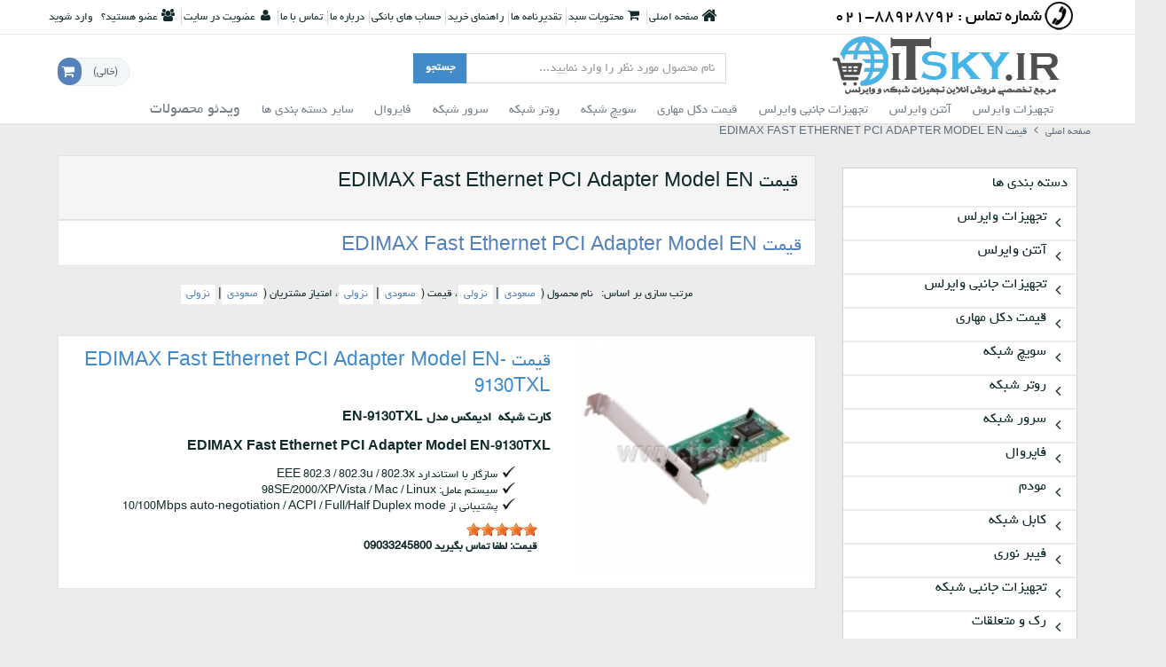

--- FILE ---
content_type: text/html; charset=UTF-8
request_url: http://www.itsky.ir/tag/2483/%D9%82%DB%8C%D9%85%D8%AA-EDIMAX-Fast-Ethernet-PCI-Adapter-Model-EN
body_size: 23313
content:
<!DOCTYPE html>
<html lang="fa-IR">
<head>
    <meta charset="UTF-8">
    <title>قیمت EDIMAX Fast Ethernet PCI Adapter Model EN - </title>
    <meta name="description" content=" قیمت|میکروتیک|تجهیزات شبکه|تجهیزات وایرلس|سویچ|روتر|فایروال|کابل و فیبرنوری|رک|یوبیکویتی|دکل مهاری|آنتن وایرلس|دوربین مداربسته|فروش|به همراه مشاوره اجرا و پشتیبانی در ایران 
" />
    <meta name="keywords" content="قیمت تجهیزات شبکه, قیمت تجهیزات وایرلس, قیمت آنتن وایرلس, قیمت تجهیزات جانبی وایرلس, قیمت دکل مهاری, قیمت سوئیچ شبکه, قیمت روتر شبکه, قیمت سرور شبکه, قیمت مودم, قیمت فایروال, قیمت فیبرنوری, قیمت رک, قیمت دوربین مدار بسته, قیمت تلفن تحت شبکه" />
    <meta name="Language" content="fa-IR">
    <meta name="author" content="ITSKY.IR">
    <meta name="generator" content="www.itsky.ir">
    <meta name="robots" content="NOODP,index,follow"> 
    <meta name="google-site-verification" content="N2ZvdWniLz-nSpf1JIAMTQ8cHCS1u6rp4FSLnU5S4o0" />
    <meta name="msvalidate.01" content="62639914227701C582F4FA9A27BED967" />
 <meta name="alexaVerifyID" content="WcreTgrci09RgvPDVn2WUEph4NQ"/>
<meta name="samandehi" content="241732437"/>


    <meta http-equiv="x-ua-compatible" content="ie=edge"/>
    <link rel="shortcut icon" href="/media/icon/favicon.ico?20160206091111" />
    <meta name="viewport" content="width=device-width, initial-scale=1, minimum-scale=1, maximum-scale=1"/>


    <link href="/assets/css/template/rebecca_customized/bootstrap/bootstrap-rtl.css" type="text/css" rel="stylesheet">
    <link href="/assets/css/template/rebecca_customized/font-awesome.css" type="text/css" rel="stylesheet">
    <link href="/assets/css/template/rebecca_customized/nivo-slider.css" media="all" type="text/css" rel="stylesheet"/>
    <link href="/assets/css/template/rebecca_customized/nivo-slider/default/default.css" media="all" type="text/css" rel="stylesheet"/>
    <link href="/assets/css/template/rebecca_customized/nyroModal.css" type="text/css" rel="stylesheet">
    <link href="/assets/css/template/rebecca_customized/uniform/uniform.default.css" type="text/css" rel="stylesheet">
    <link href="/assets/css/template/rebecca_customized/jquery-ui.css" type="text/css" rel="stylesheet">
    <link href="/assets/css/template/rebecca_customized/jquery.spinner.css" type="text/css" rel="stylesheet">
    <link href="/assets/css/template/rebecca_customized/jquery.fancybox.css" type="text/css" rel="stylesheet">
    <link href="/assets/css/template/rebecca_customized/rateit.css" type="text/css" rel="stylesheet">
    <link href="/assets/css/template/rebecca_customized/jquery.share.css" type="text/css" rel="stylesheet">
    <link href="/assets/js/template/rebecca_customized/bxslider/jquery.bxslider-rtl.css" type="text/css" rel="stylesheet">
    <link href="/assets/js/template/rebecca_customized/layerslider/css/layerslider.css" type="text/css" rel="stylesheet">
    <link href="/assets/css/template/rebecca_customized/style-metronic-rtl.css" type="text/css" rel="stylesheet">
    <link href="/assets/css/template/rebecca_customized/skin/steelblue-t.css" type="text/css" rel="stylesheet">
    <link href="/assets/css/template/rebecca_customized/flipclock.css" type="text/css" rel="stylesheet">
    <link href="/assets/css/template/rebecca_customized/style-responsive-rtl.css" type="text/css" rel="stylesheet">
    <link href="/assets/css/template/rebecca_customized/custom-rtl.css" type="text/css" rel="stylesheet">


    <script type="text/javascript" src="/assets/js/messages.js"></script>
    <script type="text/javascript" src="/assets/js/template/rebecca_customized/jquery-1.10.2.min.js"></script>
    <script type="text/javascript" src="/assets/js/template/rebecca_customized/ui/jquery-ui.js"></script>

    <script type="text/javascript" src="/assets/js/template/rebecca_customized/jquery-migrate-1.2.1.min.js"></script>
    <script type="text/javascript" src="/assets/js/template/rebecca_customized/bootstrap/bootstrap.min.js"></script>
    <script src="/assets/js/template/rebecca_customized/jquery.nivo.slider.js"></script>
    <script type="text/javascript" src="/assets/js/template/rebecca_customized/back-to-top.js"></script>
    <script type="text/javascript" src="/assets/js/template/rebecca_customized/jquery.nyroModal.custom.js"></script>
    <script type="text/javascript" src="/assets/js/template/rebecca_customized/jquery.spinner.js"></script>
    <script type="text/javascript" src="/assets/js/template/rebecca_customized/jquery.chained.remote.min.js"></script>
    <script type="text/javascript" src="/assets/js/template/rebecca_customized/jquery.number.min.js"></script>
    <script type="text/javascript" src="/assets/js/template/rebecca_customized/jQuery-slimScroll/jquery.slimscroll.js"></script>
    <script type="text/javascript" src="/assets/js/template/rebecca_customized/jquery.fancybox.js"></script>
    <script type="text/javascript" src="/assets/js/template/rebecca_customized/jquery.share.min.js"></script>
    <script type="text/javascript" src="/assets/js/template/rebecca_customized/bxslider/jquery.bxslider.js"></script>
    <script type="text/javascript" src="/assets/js/template/rebecca_customized/fancybox/source/jquery.fancybox.pack.js"></script>
    <script type="text/javascript" src="/assets/js/template/rebecca_customized/layerslider/jQuery/jquery-easing-1.3.js"></script>
    <script type="text/javascript" src="/assets/js/template/rebecca_customized/layerslider/jQuery/jquery-transit-modified.js"></script>
    <script type="text/javascript" src="/assets/js/template/rebecca_customized/layerslider/js/layerslider.transitions.js"></script>
    <script type="text/javascript" src="/assets/js/template/rebecca_customized/layerslider/js/layerslider.kreaturamedia.jquery.js"></script>
    <script type="text/javascript" src="/assets/js/template/rebecca_customized/uniform/jquery.uniform.js"></script>
    <script type="text/javascript" src="/assets/js/template/rebecca_customized/bootstrap-touchspin/bootstrap.touchspin.js"></script>
    <script type="text/javascript" src="/assets/js/template/rebecca_customized/flipclock.js"></script>
    <script type="text/javascript" src="/assets/js/template/rebecca_customized/persian.js"></script>
    <script type="text/javascript" src="/assets/js/template/rebecca_customized/jquery.elevatezoom.js"></script>
    <script type="text/javascript" src="/assets/js/template/rebecca_customized/jquery.rateit.min.js"></script>
    <script type="text/javascript" src="/assets/js/template/rebecca_customized/zoom/jquery.zoom.js"></script>
    <script type="text/javascript" src="/assets/js/template/rebecca_customized/app.js"></script>
    <script type="text/javascript" src="/assets/js/template/rebecca_customized/index.js"></script>
    <script type="text/javascript" src="/assets/js/template/rebecca_customized/rebecca_customized.scripts.js"></script>
    <script>
        jQuery(document).ready(function() {
            App.init();

            App.initBxSlider();
            App.initUniform();
            Index.initLayerSlider();
            App.initImageZoom();
            App.initTouchspin();
        });
    </script>
</head>

<body>

    
<header>

<div class="pre-header" >
    <div class="container">
        <div class="row">
           <div class="col-md-3 col-sm-3 additional-shop-info">
             <div class="tell-logo"></div>
             <!--    <ul class="list-unstyled list-inline">
                    <li class="shop-currencies">
                            <form method="post" name="ChangeCurrencyForm" id="ChangeCurrencyForm">
        انتخاب واحد پول:
        <select name="current_currency" id="current_currency">
                            <option value="1" >
                    تومان
                </option>
                            <option value="2" >
                    ریال
                </option>
                    </select>
    </form>

                    </li>
                </ul>   -->
            </div> 
            <div class="col-md-9 col-sm-9 additional-nav">
                <ul class="list-unstyled list-inline pull-right">

                    <li><a href="/" class="home"><i class="fa fa-home fa-lg"></i>صفحه اصلی</a></li>
                                            <li>
        <a rel="nofollow" href="/cart" class="cart-modal fancybox.ajax">
            <i class="fa fa-shopping-cart fa-fw"></i> <span class="hidden-xs">محتویات سبد</span>
        </a>
    </li>


                                                                                                                                                                                                            <li>
                                <a href="/page/5/%D8%AA%D9%82%D8%AF%DB%8C%D8%B1%D9%86%D8%A7%D9%85%D9%87-%D9%87%D8%A7">تقدیرنامه ها</a>
                            </li>
                                                                                                                                                                                        <li>
                                <a href="/page/2/%D8%B1%D8%A7%D9%87%D9%86%D9%85%D8%A7%DB%8C-%D8%AE%D8%B1%DB%8C%D8%AF">راهنمای خرید</a>
                            </li>
                                                                                                <li>
                                <a href="/page/4/%D8%AD%D8%B3%D8%A7%D8%A8-%D9%87%D8%A7%DB%8C-%D8%A8%D8%A7%D9%86%DA%A9%DB%8C">حساب های بانکی</a>
                            </li>
                                                                                                <li>
                                <a href="/page/1/%D8%AF%D8%B1%D8%A8%D8%A7%D8%B1%D9%87-%D9%85%D8%A7">درباره ما</a>
                            </li>
                                                                <li><a
                                href="/contact-us"><span>تماس با ما</span></a></li>
                    
                                                    <li>
                                
                                <a href="/register" class="register">
                                 <i class="fa fa-user"></i>   عضویت در سایت
                                </a>
                            </li>
                            <li>
                                 <i class="fa fa-users"></i>
                                عضو هستید؟
                                &nbsp; <a href="/login">
                                    وارد شوید
                                </a>
                            </li>
                                            
                </ul>
            </div>
        </div>
    </div>
</div>

<div role="navigation" class="navbar header no-margin">
    <div class="container">
        <div class="navbar-header">
            <button data-target=".navbar-collapse" data-toggle="collapse" class="navbar-toggle" type="button">
                <span class="sr-only"></span>
                <span class="icon-bar"></span>
                <span class="icon-bar"></span>
                <span class="icon-bar"></span>
            </button>
            <a href="/">
                <img src="/media/logo/logo.png?20160206091111" alt=""/>
            </a>

        </div>
        <div class="col-md-4 col-md-offset-1 searchbox">
            <form method="get" action="/index.php">
                <div class="input-group">
                    <input id="title" name="searchstring" class="form-control"
                           placeholder="نام محصول مورد نظر را وارد نمایید..."
                           value="">
                            <span class="input-group-btn">
                                <input type="submit" class="search-btn btn btn-primary" value="جستجو">
                            </span>
                </div>
            </form>
        </div>

        <div class="cart-block" id="shopping_cart_ajax">

                    <div class="cart-info">
            <strong id="shpcrtgc"></strong>
            <span id="shpcrtttl"></span>
            <strong id="shpcrtca"></strong>
            <a href="#"><span class="hidden-sm"> (خالی)</span></a>
        </div>
        <i class="fa fa-shopping-cart fa-fw"></i>
    
        </div>

        <div class="clearfix"></div>
<div class="collapse navbar-collapse mega-menu">
    <ul class="nav navbar-nav">
                                                    <li class="dropdown  mydropdown ">
                    <a href="/category/205/%D9%82%DB%8C%D9%85%D8%AA-%D8%AA%D8%AC%D9%87%DB%8C%D8%B2%D8%A7%D8%AA-%D9%88%D8%A7%DB%8C%D8%B1%D9%84%D8%B3-Wireless-%D8%A7%DB%8C%D9%86%D8%AA%D8%B1%D9%86%D8%AA-%D8%B1%D8%A7%D8%AF%DB%8C%D9%88-%D9%86%D9%82%D8%B7%D9%87-%D8%A8%D9%87-%D9%86%D9%82%D8%B7%D9%87-%D8%A8%DB%8C-%D8%B3%DB%8C%D9%85-%D8%A7%DA%A9%D8%B3%D8%B3-%DA%A9%D9%86%D8%AA%D8%B1%D9%84%D8%B1-%D8%A2%D9%86%D8%AA%D9%86-%D9%88%D8%A7%DB%8C%D8%B1%D9%84%D8%B3-%D8%AA%D9%86%D8%B8%DB%8C%D9%85%D8%A7%D8%AA-ACCESSPOINT" class="dropdown-toggle disabled" data-toggle="dropdown" data-delay="0" data-close-others="false"
                       data-target="#">
                        تجهیزات وایرلس
                        <i class="fa fa-angle-down"></i>
                    </a>
                    <span class="arrow"></span>

                                            <ul class="dropdown-menu" aria-labelledby="mega-menu">
                            <li>
                                <div class="nav-content">
                                                                            <div class="nav-content-col">
                                            <h3>
                                                <a href="/category/286/%D9%82%DB%8C%D9%85%D8%AA-%D8%B1%D8%A7%D8%AF%DB%8C%D9%88-%D9%88%D8%A7%DB%8C%D8%B1%D9%84%D8%B3-PTP-%D8%A2%D9%86%D8%AA%D9%86-Point-To-Point-Wireless-Outdoor-%D8%AA%D8%AC%D9%87%DB%8C%D8%B2%D8%A7%D8%AA-%D9%BE%D9%88%DB%8C%D9%86%D8%AA-%D8%AA%D9%88-%D9%BE%D9%88%DB%8C%D9%86%D8%AA-%D8%A7%DB%8C%D9%86%D8%AA%D8%B1%D9%86%D8%AA-%D9%88%D8%A7%DB%8C%D8%B1%D9%84%D8%B3-%D8%AF%DA%A9%D9%84-%D9%85%D9%87%D8%A7%D8%B1%DB%8C">
                                                    Point To Point
                                                </a>
                                            </h3>
                                                                                        <ul>
                                                                                                    <li><a href="/category/184/%D8%B1%D8%A7%D8%AF%DB%8C%D9%88-%D9%88%D8%A7%DB%8C%D8%B1%D9%84%D8%B3-%D8%A2%D9%86%D8%AA%D9%86-Cambium-Networks-%DA%A9%D9%85%D8%A8%DB%8C%D9%88%D9%85-%D9%86%D8%AA-%D9%88%D8%B1%DA%A9%D8%B2-%DA%A9%D9%85%D8%A8%DB%8C%D9%88%D9%85-%D9%86%D8%AA%D9%88%D8%B1%DA%A9%D8%B2-%D9%82%DB%8C%D9%85%D8%AA-%D9%81%D8%B1%D9%88%D8%B4-%D8%A2%D9%86%D9%84%D8%A7%DB%8C%D9%86-%D8%A7%DB%8C%D9%86%D8%AA%D8%B1%D9%86%D8%AA%DB%8C-%DA%A9%D8%A7%D9%86%D9%81%DB%8C%DA%AF-%D9%86%D8%B5%D8%A8-%D8%AA%D9%86%D8%B8%DB%8C%D9%85%D8%A7%D8%AA">Cambium Networks</a> </li>

                                                                                                    <li><a href="/category/182/%D9%82%DB%8C%D9%85%D8%AA-%D8%B1%D8%A7%D8%AF%DB%8C%D9%88-%D9%88%D8%A7%DB%8C%D8%B1%D9%84%D8%B3-%D9%85%DB%8C%DA%A9%D8%B1%D9%88%D8%AA%DB%8C%DA%A9-%D8%B1%D9%88%D8%AA%D8%B1%D8%A8%D9%88%D8%B1%D8%AF-Mikrotik-Routerboard-Point-to-Point-%D8%AA%D8%AC%D9%87%DB%8C%D8%B2%D8%A7%D8%AA-%D8%A7%DB%8C%D9%86%D8%AA%D8%B1%D9%86%D8%AA-%D9%88%D8%A7%DB%8C%D8%B1%D9%84%D8%B3-%D8%AA%D9%86%D8%B8%DB%8C%D9%85-%D8%A7%D8%AA%D8%B5%D8%A7%D9%84-%D9%BE%D9%88%DB%8C%D9%86%D8%AA-%D8%AA%D9%88-%D9%BE%D9%88%DB%8C%D9%86%D8%AA-%DA%A9%D8%A7%D9%86%D9%81%DB%8C%DA%AF-%D9%86%D8%B5%D8%A8SXTNETMETALBASEBOX">Mikrotik</a> </li>

                                                                                                    <li><a href="/category/233/%D9%82%DB%8C%D9%85%D8%AA-%D8%AA%D8%AC%D9%87%DB%8C%D8%B2%D8%A7%D8%AA-%D9%85%D8%A7%DB%8C%DA%A9%D8%B1%D9%88%D9%88%DB%8C%D9%88-point-to-point-Trango-%D8%B1%D8%A7%D8%AF%DB%8C%D9%88-%D8%A2%D9%86%D8%AA%D9%86-%D9%85%D8%A7%DA%A9%D8%B1%D9%88%DB%8C%D9%88-EXALT-EBAND-SAF-EVOLUTION-MICROWAVE-DRAGONWAVE">Trango</a> </li>

                                                                                                    <li><a href="/category/164/%D9%82%DB%8C%D9%85%D8%AA-%D8%AA%D8%AC%D9%87%DB%8C%D8%B2%D8%A7%D8%AA-point-to-point-%D8%B1%D8%A7%D8%AF%DB%8C%D9%88-Ubiquiti-%D9%86%D9%85%D8%A7%DB%8C%D9%86%D8%AF%DA%AF%DB%8C-%D9%85%D8%AD%D8%B5%D9%88%D9%84%D8%A7%D8%AA-%DB%8C%D9%88%D8%A8%DB%8C%DA%A9%D9%88%DB%8C%D8%AA%DB%8C-PTP-UBNT-%DB%8C%D9%88%D8%A8%DB%8C-%DA%A9%D9%88%DB%8C%DB%8C%D8%AA%DB%8C">Ubiquiti</a> </li>

                                                                                                    <li><a href="/category/97/%D9%82%DB%8C%D9%85%D8%AA-%D8%AA%D8%AC%D9%87%DB%8C%D8%B2%D8%A7%D8%AA-point-to-point-Proxim-PTP-%D9%81%D8%B1%D9%88%D8%B4-%D9%86%D8%B5%D8%A8-%D8%AA%D9%86%D8%B8%DB%8C%D9%85%D8%A7%D8%AA-%D8%AA%D8%B9%D9%85%DB%8C%D8%B1">Proxim</a> </li>

                                                                                                    <li><a href="/category/100/%D9%82%DB%8C%D9%85%D8%AA-%D8%AA%D8%AC%D9%87%DB%8C%D8%B2%D8%A7%D8%AA-point-to-point-Solectek-%D9%81%D8%B1%D9%88%D8%B4-%D8%AA%D8%B9%D9%85%DB%8C%D8%B1%D8%A7%D8%AA-%D9%86%D8%B5%D8%A8">Solectek</a> </li>

                                                                                                    <li><a href="/category/103/%D8%AA%D8%AC%D9%87%DB%8C%D8%B2%D8%A7%D8%AA-point-to-point-Lobometrics">Lobometrics</a> </li>

                                                                                                    <li><a href="/category/98/%D8%AA%D8%AC%D9%87%DB%8C%D8%B2%D8%A7%D8%AA-point-to-point-Teletronics">Teletronics</a> </li>

                                                                                                    <li><a href="/category/170/%D9%82%DB%8C%D9%85%D8%AA-%D8%AA%D8%AC%D9%87%DB%8C%D8%B2%D8%A7%D8%AA-point-to-point-Netronics-%D9%81%D8%B1%D9%88%D8%B4-%D9%85%D8%AD%D8%B5%D9%88%D9%84%D8%A7%D8%AA-%D9%86%D8%B5%D8%A8-%DA%A9%D8%A7%D9%86%D9%81%DB%8C%DA%AF-%D8%AA%D8%B9%D9%85%DB%8C%D8%B1%D8%A7%D8%AA">Netronics</a> </li>

                                                                                                    <li><a href="/category/301/%D8%AA%D8%AC%D9%87%DB%8C%D8%B2%D8%A7%D8%AA-%D8%A7%DA%A9%D8%B3%D8%B3-%D9%BE%D9%88%DB%8C%D9%86%D8%AA-%D8%AE%D8%A7%D8%B1%D8%AC%DB%8C-%D8%A2%DB%8C-%D9%BE%DB%8C-%DA%A9%D8%A7%D9%85-IP-COM-Outdoor-Access-Point">IP-COM</a> </li>

                                                                                                    <li><a href="/category/295/%D8%AA%D8%AC%D9%87%DB%8C%D8%B2%D8%A7%D8%AA-%D9%BE%D9%88%DB%8C%D9%86%D8%AA-%D8%AA%D9%88-%D9%BE%D9%88%DB%8C%D9%86%D8%AA-%D8%A7%D8%AF%DB%8C%D9%85%DA%A9%D8%B3-PTP-Edimax">Edimax</a> </li>

                                                                                                    <li><a href="/category/111/%D8%AA%D8%AC%D9%87%DB%8C%D8%B2%D8%A7%D8%AA-point-to-point-Redline">Redline</a> </li>

                                                                                                    <li><a href="/category/165/%D8%AA%D8%AC%D9%87%DB%8C%D8%B2%D8%A7%D8%AA-point-to-point-Thyonet">Thyonet</a> </li>

                                                                                                    <li><a href="/category/249/%D8%AA%D8%AC%D9%87%DB%8C%D8%B2%D8%A7%D8%AA-%D9%BE%D9%88%DB%8C%D9%86%D8%AA-%D8%AA%D9%88-%D9%BE%D9%88%DB%8C%D9%86%D8%AA-%D8%A7%D9%86%D8%AC%D9%86%DB%8C%D9%88%D8%B3-point-to-point-EnGenius">EnGenius</a> </li>

                                                                                                    <li><a href="/category/99/%D9%82%DB%8C%D9%85%D8%AA-%D8%AA%D8%AC%D9%87%DB%8C%D8%B2%D8%A7%D8%AA-%D9%85%D9%88%D8%AA%D9%88%D8%B1%D9%88%D9%84%D8%A7-point-to-point-Motorola-%D9%81%D8%B1%D9%88%D8%B4-%D9%85%D8%AD%D8%B5%D9%88%D9%84%D8%A7%D8%AA">Motorola</a> </li>

                                                                                            </ul>
                                        </div>
                                                                                                                    <div class="nav-content-col">
                                            <h3>
                                                <a href="/category/210/%D9%82%DB%8C%D9%85%D8%AA-%D8%B1%D8%A7%D8%AF%DB%8C%D9%88-%D9%88%D8%A7%DB%8C%D8%B1%D9%84%D8%B3-%D8%A2%D9%86%D8%AA%D9%86-point-to-multi-point-PTMP-OUTDOOR-%D9%BE%D9%88%DB%8C%D9%86%D8%AA-%D8%AA%D9%88-%D9%85%D8%A7%D9%84%D8%AA%DB%8C-%D9%BE%D9%88%DB%8C%D9%86%D8%AA-WIRELESS-ISP-outdoor-accesspoint-%D8%A7%DB%8C%D9%86%D8%AA%D8%B1%D9%86%D8%AA-%D8%A8%DB%8C%D8%B3%DB%8C%D9%85">
                                                    Point to Multi Point
                                                </a>
                                            </h3>
                                                                                        <ul>
                                                                                                    <li><a href="/category/255/%D9%82%DB%8C%D9%85%D8%AA-%D8%AA%D8%AC%D9%87%DB%8C%D8%B2%D8%A7%D8%AA-point-to-multi-point-MIKROTIK-%D9%85%DB%8C%DA%A9%D8%B1%D9%88%D8%AA%DB%8C%DA%A9-PTMP">Mikrotik</a> </li>

                                                                                                    <li><a href="/category/221/%D9%82%DB%8C%D9%85%D8%AA-%D8%AA%D8%AC%D9%87%DB%8C%D8%B2%D8%A7%D8%AA-point-to-multi-point-NETRONICS-%D9%86%D8%AA%D8%B1%D9%88%D9%86%DB%8C%DA%A9%D8%B3">Netronics</a> </li>

                                                                                                    <li><a href="/category/220/%D9%82%DB%8C%D9%85%D8%AA-%D8%AA%D8%AC%D9%87%DB%8C%D8%B2%D8%A7%D8%AA-point-to-multi-point-Proxim-%D9%BE%D8%B1%D9%88%DA%A9%D8%B3%DB%8C%D9%85">Proxim</a> </li>

                                                                                                    <li><a href="/category/214/%D9%82%DB%8C%D9%85%D8%AA-%D8%AA%D8%AC%D9%87%DB%8C%D8%B2%D8%A7%D8%AA-%D9%88%D8%A7%DB%8C%D8%B1%D9%84%D8%B3-%DB%8C%D9%88%D8%A8%DB%8C-%DA%A9%D9%88%D8%A6%DB%8C%D8%AA%DB%8C-Wireless-Ubiquiti-UBNT-PTMP">Ubiquiti</a> </li>

                                                                                                    <li><a href="/category/282/%D8%B1%D8%A7%D8%AF%DB%8C%D9%88-%D9%88%D8%A7%DB%8C%D8%B1%D9%84%D8%B3-%D8%A2%D9%86%D8%AA%D9%86-point-to-multi-point-ENGENIUS-PTMP">EnGenius</a> </li>

                                                                                            </ul>
                                        </div>
                                                                                                                    <div class="nav-content-col">
                                            <h3>
                                                <a href="/category/206/%D9%82%DB%8C%D9%85%D8%AA-%D8%AA%D8%AC%D9%87%DB%8C%D8%B2%D8%A7%D8%AA-%D9%88%D8%A7%DB%8C%D8%B1%D9%84%D8%B3-Wireless-Indoor-%D9%82%DB%8C%D9%85%D8%AA-%D8%A7%DA%A9%D8%B3%D8%B3-%D9%BE%D9%88%DB%8C%D9%86%D8%AA-ACCESS-POINT24ghz58ghz80211b-g-n-ac">
                                                    Indoor Wireless 
                                                </a>
                                            </h3>
                                                                                        <ul>
                                                                                                    <li><a href="/category/300/%D8%A7%DA%A9%D8%B3%D8%B3-%D9%BE%D9%88%DB%8C%D9%86%D8%AA-%D8%A2%DB%8C-%D9%BE%DB%8C-%DA%A9%D8%A7%D9%85-IP-COM-Access-Point">IP-COM</a> </li>

                                                                                                    <li><a href="/category/212/%D9%82%DB%8C%D9%85%D8%AA-%D8%A7%DA%A9%D8%B3%D8%B3-%D9%BE%D9%88%DB%8C%D9%86%D8%AA-%D9%88%D8%A7%DB%8C%D8%B1%D9%84%D8%B3-%D9%85%DB%8C%DA%A9%D8%B1%D9%88%D8%AA%DB%8C%DA%A9-ACCESSPOINT-%D8%B1%D9%88%D8%AA%D8%B1%D8%A8%D9%88%D8%B1%D8%AF-%D8%AF%D8%A7%D8%AE%D9%84%DB%8C-Wireless-Indoor-Mikrotik-%DA%A9%D8%A7%D9%86%D9%81%DB%8C%DA%AF-%D9%86%D8%B5%D8%A8">Mikrotik</a> </li>

                                                                                                    <li><a href="/category/219/%D8%AA%D8%AC%D9%87%DB%8C%D8%B2%D8%A7%D8%AA-%D8%A7%DA%A9%D8%B3%D8%B3-%D9%BE%D9%88%DB%8C%D9%86%D8%AA-%D9%88%D8%A7%DB%8C%D8%B1%D9%84%D8%B3-%D9%BE%D8%B1%D9%88%DA%A9%D8%B3%DB%8C%D9%85-%D9%82%DB%8C%D9%85%D8%AA-Accesspoint-Wireless-Indoor-Proxim">Proxim</a> </li>

                                                                                                    <li><a href="/category/188/%D9%82%DB%8C%D9%85%D8%AA-%D8%AA%D8%AC%D9%87%DB%8C%D8%B2%D8%A7%D8%AA-%D9%88%D8%A7%DB%8C%D8%B1%D9%84%D8%B3-%D8%A7%DA%A9%D8%B3%D8%B3-%D9%BE%D9%88%DB%8C%D9%86%D8%AA-%D8%AF%D8%A7%D8%AE%D9%84%DB%8C-%D9%86%D9%85%D8%A7%DB%8C%D9%86%D8%AF%D9%87-Wireless-Indoor-Access-point-TRENDnet">TRENDnet</a> </li>

                                                                                                    <li><a href="/category/329/%D9%82%DB%8C%D9%85%D8%AA-%D8%AA%D8%AC%D9%87%DB%8C%D8%B2%D8%A7%D8%AA-%D9%88%D8%A7%DB%8C%D8%B1%D9%84%D8%B3-%D8%A7%DA%A9%D8%B3%D8%B3-%D9%BE%D9%88%DB%8C%D9%86%D8%AA-%DB%8C%D9%88%D8%A8%DB%8C-%DA%A9%D9%88%DB%8C%D8%AA%DB%8C-Ubiquiti-indoor-Access-Point-UNIFI">Ubiquiti</a> </li>

                                                                                                    <li><a href="/category/213/%D8%AA%D8%AC%D9%87%DB%8C%D8%B2%D8%A7%D8%AA-%D9%88%D8%A7%DB%8C%D8%B1%D9%84%D8%B3-%D8%A7%DA%A9%D8%B3%D8%B3-%D9%BE%D9%88%DB%8C%D9%86%D8%AA-Wireless-Indoor-ACCESS-POINT-EnGenius">EnGenius</a> </li>

                                                                                                    <li><a href="/category/106/%D8%A7%DA%A9%D8%B3%D8%B3-%D9%BE%D9%88%DB%8C%D9%86%D8%AA-%D9%88%D8%A7%DB%8C%D8%B1%D9%84%D8%B3-%D9%84%DB%8C%D9%86%DA%A9-%D8%B3%DB%8C%D8%B3-%D8%AF%D8%A7%D8%AE%D9%84%DB%8C-%D8%B3%D9%82%D9%81%DB%8C-%D9%84%DB%8C%D9%86%DA%A9%D8%B3%DB%8C%D8%B3-%D9%82%DB%8C%D9%85%D8%AA-Wireless-Indoor-Access-point-Linksys">Linksys</a> </li>

                                                                                                    <li><a href="/category/110/%D9%85%D8%AD%D8%B5%D9%88%D9%84%D8%A7%D8%AA-%D9%84%D9%88%D9%84%D9%88%D8%A7%D9%86-levelone">Level One</a> </li>

                                                                                                    <li><a href="/category/185/%D8%A7%DA%A9%D8%B3%D8%B3-%D9%BE%D9%88%DB%8C%D9%86%D8%AA-%D9%88%D8%A7%DB%8C%D8%B1%D9%84%D8%B3-%D8%A7%D8%AF%DB%8C%D9%85%DA%A9%D8%B3-%D9%82%DB%8C%D9%85%D8%AA-%D9%86%D9%85%D8%A7%DB%8C%D9%86%D8%AF%DA%AF%DB%8C-Wireless-Indoor-Access-point-Edimax">Edimax </a> </li>

                                                                                            </ul>
                                        </div>
                                                                                    <div class="clearfix visible-lg visible-md"></div>
                                                                                                                    <div class="nav-content-col">
                                            <h3>
                                                <a href="/category/302/%D8%A7%DA%A9%D8%B3%D8%B3-%DA%A9%D9%86%D8%AA%D8%B1%D9%84%D8%B1-%D8%B4%D8%A8%DA%A9%D9%87-Access-Controller-And-Gateway-%DA%A9%D9%86%D8%AA%D8%B1%D9%84%D8%B1-%D8%A7%DA%A9%D8%B3%D8%B3-%D9%BE%D9%88%DB%8C%D9%86%D8%AA">
                                                    Wireless Access Controller
                                                </a>
                                            </h3>
                                                                                        <ul>
                                                                                                    <li><a href="/category/305/IP-COM">IP-COM</a> </li>

                                                                                            </ul>
                                        </div>
                                                                                                                    <div class="nav-content-col">
                                            <h3>
                                                <a href="/category/309/%D9%82%DB%8C%D9%85%D8%AA-%D8%B1%D9%88%D8%AA%D8%B1%D8%A8%D9%88%D8%B1%D8%AF-%D9%85%DB%8C%DA%A9%D8%B1%D9%88%D8%AA%DB%8C%DA%A9-MIKROTIK-ROUTERBOARD-%DA%AF%D8%A7%D8%B1%D8%A7%D9%86%D8%AA%DB%8C-%D8%B1%D9%88%D8%AA%D8%B1%D8%A8%D8%B1%D8%AF-%D9%88%D8%A7%DB%8C%D8%B1%D9%84%D8%B3-%D8%A7%D8%B1%D8%B2%D8%A7%D9%86-%D9%81%D8%B1%D9%88%D8%B4-%D8%A2%D9%86%D9%84%D8%A7%DB%8C%D9%86-%D9%86%D9%85%D8%A7%DB%8C%D9%86%D8%AF%DA%AF%DB%8C-%D9%BE%D8%AE%D8%B4-%D8%A2%D9%85%D9%88%D8%B2%D8%B4-%D8%A7%D8%B3%D9%85%D8%A8%D9%84-Mikrotik-routerboard">
                                                    Mikrotik RouterBoard
                                                </a>
                                            </h3>
                                                                                        <ul>
                                                                                            </ul>
                                        </div>
                                                                                                                                                        <div class="clearfix"></div>
                                        <p class="category-image">
                                            <a href="/category/205/%D9%82%DB%8C%D9%85%D8%AA-%D8%AA%D8%AC%D9%87%DB%8C%D8%B2%D8%A7%D8%AA-%D9%88%D8%A7%DB%8C%D8%B1%D9%84%D8%B3-Wireless-%D8%A7%DB%8C%D9%86%D8%AA%D8%B1%D9%86%D8%AA-%D8%B1%D8%A7%D8%AF%DB%8C%D9%88-%D9%86%D9%82%D8%B7%D9%87-%D8%A8%D9%87-%D9%86%D9%82%D8%B7%D9%87-%D8%A8%DB%8C-%D8%B3%DB%8C%D9%85-%D8%A7%DA%A9%D8%B3%D8%B3-%DA%A9%D9%86%D8%AA%D8%B1%D9%84%D8%B1-%D8%A2%D9%86%D8%AA%D9%86-%D9%88%D8%A7%DB%8C%D8%B1%D9%84%D8%B3-%D8%AA%D9%86%D8%B8%DB%8C%D9%85%D8%A7%D8%AA-ACCESSPOINT">
                                                <img src="/media/catalog/product/ct_4074989b4f.png" alt="تجهیزات وایرلس">
                                            </a>
                                        </p>
                                                                    </div>
                            </li>
                        </ul>
                                    </li>
                                                                <li class="dropdown  mydropdown ">
                    <a href="/category/211/%D9%82%DB%8C%D9%85%D8%AA-%D8%A2%D9%86%D8%AA%D9%86-%D9%88%D8%A7%DB%8C%D8%B1%D9%84%D8%B3-DISH-GRID-SECTOR-FLATPANEL-Wireless-Antenna-omni-dish-parabolic-single-dual-polarization-%D9%81%D8%B1%D9%88%D8%B4-%D8%A2%D9%86%D9%84%D8%A7%DB%8C%D9%86-%D8%A2%D9%86%D8%AA%D9%86-%D9%88%D8%A7%DB%8C%D8%B1%D9%84%D8%B3-%D9%82%D9%88%DB%8C-%D8%A8%D8%B1%D8%AF-%D8%A8%D8%A7%D9%84%D8%A7" class="dropdown-toggle disabled" data-toggle="dropdown" data-delay="0" data-close-others="false"
                       data-target="#">
                        آنتن وایرلس
                        <i class="fa fa-angle-down"></i>
                    </a>
                    <span class="arrow"></span>

                                            <ul class="dropdown-menu" aria-labelledby="mega-menu">
                            <li>
                                <div class="nav-content">
                                                                            <div class="nav-content-col">
                                            <h3>
                                                <a href="/category/104/%D9%82%DB%8C%D9%85%D8%AA-%D8%A2%D9%86%D8%AA%D9%86-%D9%88%D8%A7%DB%8C%D8%B1%D9%84%D8%B3-%DA%A9%D9%86%D8%A8%D9%88%D8%AA%D9%88%D9%86%DA%AF-DISH-GRID-PARABULIC-Kenbotong-Antenna-dual-single-%D9%81%D8%B1%D9%88%D8%B4-%D8%A2%D9%86%D9%84%D8%A7%DB%8C%D9%86-%D9%84%DB%8C%D9%86%DA%A9-%D8%B1%D8%A7%D8%AF%DB%8C%D9%88%D8%A7%DB%8C-%DA%A9%D9%86%D8%A8%D9%88%D8%AA%D9%86%DA%AF">
                                                    Kenbotong Antenna
                                                </a>
                                            </h3>
                                                                                        <ul>
                                                                                            </ul>
                                        </div>
                                                                                                                    <div class="nav-content-col">
                                            <h3>
                                                <a href="/category/187/%D9%82%DB%8C%D9%85%D8%AA-%D8%A2%D9%86%D8%AA%D9%86-%D9%88%D8%A7%DB%8C%D8%B1%D9%84%D8%B3-%D8%AF%DB%8C%D8%B4-%D8%AF%D9%84%D8%AA%D8%A7%D9%84%DB%8C%D9%86%DA%A9-Deltalink-Dual-polarization-Single-%D9%86%D9%85%D8%A7%DB%8C%D9%86%D8%AF%DA%AF%DB%8C">
                                                    Deltalink
                                                </a>
                                            </h3>
                                                                                        <ul>
                                                                                            </ul>
                                        </div>
                                                                                                                    <div class="nav-content-col">
                                            <h3>
                                                <a href="/category/257/%D9%82%DB%8C%D9%85%D8%AA-%D8%A2%D9%86%D8%AA%D9%86-%D9%88%D8%A7%DB%8C%D8%B1%D9%84%D8%B3-%D9%85%DB%8C%DA%A9%D8%B1%D9%88%D8%AA%DB%8C%DA%A9-Mikrotik-dish-dual-single-dBi-%D8%AF%DB%8C%D8%B4-%D8%AF%D9%88%D8%A7%D9%84-%D9%81%D8%B1%D9%88%D8%B4-%D8%A7%DB%8C%D9%86%D8%AA%D8%B1%D9%86%D8%AA%DB%8C">
                                                    Mikrotik
                                                </a>
                                            </h3>
                                                                                        <ul>
                                                                                            </ul>
                                        </div>
                                                                                    <div class="clearfix visible-lg visible-md"></div>
                                                                                                                    <div class="nav-content-col">
                                            <h3>
                                                <a href="/category/285/%D9%82%DB%8C%D9%85%D8%AA-%D8%A2%D9%86%D8%AA%D9%86-%D9%88%D8%A7%DB%8C%D8%B1%D9%84%D8%B3-%DB%8C%D9%88%D8%A8%DB%8C-%DA%A9%D9%88%DB%8C%DB%8C%D8%AA%DB%8C-Ubiquiti-airmax-%D9%81%D8%B1%D9%88%D8%B4-%D8%A2%D9%86%D8%AA%D9%86%D9%87%D8%A7%DB%8C-%D8%A8%DB%8C%D8%B3%DB%8C%D9%85-UBNT">
                                                    Ubiquiti
                                                </a>
                                            </h3>
                                                                                        <ul>
                                                                                            </ul>
                                        </div>
                                                                                                                    <div class="nav-content-col">
                                            <h3>
                                                <a href="/category/232/%D9%82%DB%8C%D9%85%D8%AA-%D8%A2%D9%86%D8%AA%D9%86-%D9%88%D8%A7%DB%8C%D8%B1%D9%84%D8%B3-%D8%A7%D8%AF%DB%8C%D9%85%DA%A9%D8%B3-Edimax-Indoor-outdoor-omni-%D9%81%D8%B1%D9%88%D8%B4-%D8%A2%D9%86%D8%AA%D9%86-%D8%A8%DB%8C%D8%B3%DB%8C%D9%85-%D8%A7%D8%AF%DB%8C%D9%85%DA%A9%D8%B3-%D9%81%D8%B6%D8%A7%DB%8C-%D8%AF%D8%A7%D8%AE%D9%84%DB%8C">
                                                    Edimax
                                                </a>
                                            </h3>
                                                                                        <ul>
                                                                                            </ul>
                                        </div>
                                                                                                                    <div class="nav-content-col">
                                            <h3>
                                                <a href="/category/105/%D9%82%DB%8C%D9%85%D8%AA-%D8%A2%D9%86%D8%AA%D9%86-%D9%88%D8%A7%DB%8C%D8%B1%D9%84%D8%B3-%D9%88%D8%A7%DB%8C-%D9%84%DB%8C%D9%86%DA%A9-WiLink-Antenna-%D9%81%D8%B1%D9%88%D8%B4-%D9%85%D8%AD%D8%B5%D9%88%D9%84%D8%A7%D8%AA-%D9%88%D8%A7%DB%8C%D9%84%DB%8C%D9%86%DA%A9-%D9%86%D8%B5%D8%A8-%D8%B1%D8%A7%D9%87-%D8%A7%D9%86%D8%AF%D8%A7%D8%B2%DB%8C">
                                                    WiLink Antenna
                                                </a>
                                            </h3>
                                                                                        <ul>
                                                                                            </ul>
                                        </div>
                                                                                    <div class="clearfix visible-lg visible-md"></div>
                                                                                                                    <div class="nav-content-col">
                                            <h3>
                                                <a href="/category/174/%D8%A2%D9%86%D8%AA%D9%86-%D9%88%D8%A7%DB%8C%D8%B1%D9%84%D8%B3-SKYLink">
                                                    SKY Link
                                                </a>
                                            </h3>
                                                                                        <ul>
                                                                                            </ul>
                                        </div>
                                                                                                                    <div class="nav-content-col">
                                            <h3>
                                                <a href="/category/181/%D8%A2%D9%86%D8%AA%D9%86-%D9%88%D8%A7%DB%8C%D8%B1%D9%84%D8%B3-%D9%81%D9%84%D8%AA-%D9%BE%D9%86%D9%84-flat-panel-RFS-original">
                                                    RFS
                                                </a>
                                            </h3>
                                                                                        <ul>
                                                                                            </ul>
                                        </div>
                                                                                                                    <div class="nav-content-col">
                                            <h3>
                                                <a href="/category/175/%D8%A2%D9%86%D8%AA%D9%86-%D9%88%D8%A7%DB%8C%D8%B1%D9%84%D8%B3-%D8%AF%DB%8C%D8%B4-dish-Laird-Antenna">
                                                    Laird Antenna
                                                </a>
                                            </h3>
                                                                                        <ul>
                                                                                            </ul>
                                        </div>
                                                                                    <div class="clearfix visible-lg visible-md"></div>
                                                                                                                                                </div>
                            </li>
                        </ul>
                                    </li>
                                                                <li class="dropdown  mydropdown ">
                    <a href="/category/113/%D9%82%DB%8C%D9%85%D8%AA-%D9%84%D9%88%D8%A7%D8%B2%D9%85-%D8%AC%D8%A7%D9%86%D8%A8%DB%8C-%D9%88%D8%A7%DB%8C%D8%B1%D9%84%D8%B3-Wireless-Accessories-%D9%81%D8%B1%D9%88%D8%B4-%D8%A7%DB%8C%D9%86%D8%AA%D8%B1%D9%86%D8%AA%DB%8C-%D9%85%D8%AA%D8%B9%D9%84%D9%82%D8%A7%D8%AA-file-print-server-pci-poe-pigtail-cable-outdoor-box-%D8%A2%D9%86%D8%AA%D9%86-%D8%A8%D8%A7%DA%A9%D8%B3-connector-%D8%B4%D8%A8%DA%A9%D9%87-usb-adapter" class="dropdown-toggle disabled" data-toggle="dropdown" data-delay="0" data-close-others="false"
                       data-target="#">
                        تجهیزات جانبی وایرلس
                        <i class="fa fa-angle-down"></i>
                    </a>
                    <span class="arrow"></span>

                                            <ul class="dropdown-menu" aria-labelledby="mega-menu">
                            <li>
                                <div class="nav-content">
                                                                            <div class="nav-content-col">
                                            <h3>
                                                <a href="/category/307/%D9%82%DB%8C%D9%85%D8%AA-%DA%A9%D8%A7%D8%B1%D8%AA-%D9%88%D8%A7%DB%8C%D8%B1%D9%84%D8%B3-%D9%85%DB%8C%DA%A9%D8%B1%D9%88%D8%AA%DB%8C%DA%A9-%D9%82%DB%8C%D9%85%D8%AA-%DA%A9%D8%A7%D8%B1%D8%AA-%D8%B4%D8%A8%DA%A9%D9%87-%D9%88%D8%A7%DB%8C%D8%B1%D9%84%D8%B3-%DB%8C%D9%88%D8%A8%DB%8C-%DA%A9%D9%88%DB%8C%DB%8C%D8%AA%DB%8C-%D9%81%D8%B1%D9%88%D8%B4-%D8%A2%D9%86%D9%84%D8%A7%DB%8C%D9%86-%DA%A9%D8%A7%D8%B1%D8%AA-%D9%88%D8%A7%DB%8C%D8%B1%D9%84%D8%B3-MIKROTIK-%D8%AE%D8%B1%DB%8C%D8%AF-%D8%A7%DB%8C%D9%86%D8%AA%D8%B1%D9%86%D8%AA%DB%8C-%DA%A9%D8%A7%D8%B1%D8%AA-UBIQUITI-MINI-PCI%D9%86%D8%B5%D8%A8-%DA%A9%D8%A7%D9%86%D9%81%DB%8C%DA%AF-%D8%A7%D8%B3%D9%85%D8%A8%D9%84">
                                                    Mini PCI
                                                </a>
                                            </h3>
                                                                                        <ul>
                                                                                            </ul>
                                        </div>
                                                                                                                    <div class="nav-content-col">
                                            <h3>
                                                <a href="/category/161/%D9%82%DB%8C%D9%85%D8%AA-%D9%84%D9%88%D8%A7%D8%B2%D9%85-%D8%AC%D8%A7%D9%86%D8%A8%DB%8C-%D9%88%D8%A7%DB%8C%D8%B1%D9%84%D8%B3-%DA%A9%D8%A7%D8%B1%D8%AA-%D8%B4%D8%A8%DA%A9%D9%87-PCI-Adapter-80211a-80211n-80211a80211ac">
                                                    PCI Adapter
                                                </a>
                                            </h3>
                                                                                        <ul>
                                                                                            </ul>
                                        </div>
                                                                                                                    <div class="nav-content-col">
                                            <h3>
                                                <a href="/category/193/%D9%82%DB%8C%D9%85%D8%AA-%D8%AA%D8%AC%D9%87%DB%8C%D8%B2%D8%A7%D8%AA-%D9%BE%DB%8C-%D8%A7%D9%88-%D8%A7%DB%8C-power-over-ethernet-12v-24v-48v-POE">
                                                    POE Adapter
                                                </a>
                                            </h3>
                                                                                        <ul>
                                                                                                    <li><a href="/category/243/%D9%82%DB%8C%D9%85%D8%AA-%D8%AA%D8%AC%D9%87%DB%8C%D8%B2%D8%A7%D8%AA-%D9%BE%DB%8C-%D8%A7%D9%88-%D8%A7%DB%8C-POE-12V-%D9%BE%D8%A7%D9%88%D8%B1-%D9%88-%D8%A2%D8%AF%D8%A7%D9%BE%D8%AA%D9%88%D8%B1-%D9%81%D8%B1%D9%88%D8%B4-POE">POE 12V</a> </li>

                                                                                                    <li><a href="/category/242/%D8%AA%D8%AC%D9%87%DB%8C%D8%B2%D8%A7%D8%AA-%D9%BE%DB%8C-%D8%A7%D9%88-%D8%A7%DB%8C-POE-24V-POWER-OVER-ETHERNET-%D8%A2%D8%AF%D8%A7%D9%BE%D8%AA%D9%88%D8%B1-%D9%BE%D8%A7%D9%88%D8%B1">POE 24V</a> </li>

                                                                                                    <li><a href="/category/241/%D9%82%DB%8C%D9%85%D8%AA-%D9%BE%DB%8C-%D8%A7%D9%88-%D8%A7%DB%8C-POE-48V">POE 48V</a> </li>

                                                                                            </ul>
                                        </div>
                                                                                    <div class="clearfix visible-lg visible-md"></div>
                                                                                                                    <div class="nav-content-col">
                                            <h3>
                                                <a href="/category/169/%DA%A9%D8%A7%D8%B1%D8%AA-%D8%B4%D8%A8%DA%A9%D9%87-USB-Adapter">
                                                    USB Adapter
                                                </a>
                                            </h3>
                                                                                        <ul>
                                                                                            </ul>
                                        </div>
                                                                                                                    <div class="nav-content-col">
                                            <h3>
                                                <a href="/category/331/%D9%82%DB%8C%D9%85%D8%AA-%D8%A7%D9%86%D9%88%D8%A7%D8%B9-Wireless-Range-Extender-%D8%AC%D9%87%D8%AA-%D8%A7%D9%81%D8%B2%D8%A7%DB%8C%D8%B4-%D9%81%D8%B6%D8%A7%DB%8C-%D8%AA%D8%AD%D8%AA-%D9%BE%D9%88%D8%B4%D8%B4-%D8%B4%D8%A8%DA%A9%D9%87-%D9%88%D8%A7%DB%8C%D8%B1%D9%84%D8%B3">
                                                    Wireless Range Extender
                                                </a>
                                            </h3>
                                                                                        <ul>
                                                                                            </ul>
                                        </div>
                                                                                                                    <div class="nav-content-col">
                                            <h3>
                                                <a href="/category/151/Pigtail-Cable">
                                                    Pigtail Cable
                                                </a>
                                            </h3>
                                                                                        <ul>
                                                                                            </ul>
                                        </div>
                                                                                    <div class="clearfix visible-lg visible-md"></div>
                                                                                                                    <div class="nav-content-col">
                                            <h3>
                                                <a href="/category/152/%D8%A7%D9%86%D9%88%D8%A7%D8%B9-%D8%AC%D8%B9%D8%A8%D9%87-%D9%81%D9%84%D8%B2%DB%8C-%D8%A7%D9%88%D8%AA%D8%AF%D9%88%D8%B1">
                                                    Outdoor Box 
                                                </a>
                                            </h3>
                                                                                        <ul>
                                                                                            </ul>
                                        </div>
                                                                                                                    <div class="nav-content-col">
                                            <h3>
                                                <a href="/category/154/Connector">
                                                    Connector
                                                </a>
                                            </h3>
                                                                                        <ul>
                                                                                            </ul>
                                        </div>
                                                                                                                    <div class="nav-content-col">
                                            <h3>
                                                <a href="/category/166/%D8%AA%D9%82%D8%B3%DB%8C%D9%85-%DA%A9%D9%86%D9%86%D8%AF%D9%87-%D8%A7%D9%85%D9%88%D8%A7%D8%AC-%D8%B1%D8%A7%D8%AF%DB%8C%D9%88-%D8%A7%DB%8C-Splitter">
                                                    Splitter
                                                </a>
                                            </h3>
                                                                                        <ul>
                                                                                            </ul>
                                        </div>
                                                                                    <div class="clearfix visible-lg visible-md"></div>
                                                                                                                    <div class="nav-content-col">
                                            <h3>
                                                <a href="/category/306/%D9%82%DB%8C%D9%85%D8%AA-%D8%B5%D8%A7%D8%B9%D9%82%D9%87-%DA%AF%DB%8C%D8%B1-%D8%B1%D8%A7%D8%AF%DB%8C%D9%88-%D8%A2%D9%86%D8%AA%D9%86-%D9%88%D8%A7%DB%8C%D8%B1%D9%84%D8%B3-Surge-Protector-%D9%81%D8%B1%D9%88%D8%B4-%D8%A8%D8%B1%D9%82-%DA%AF%DB%8C%D8%B1-%D8%AA%D8%AC%D9%87%DB%8C%D8%B2%D8%A7%D8%AA-%D8%A8%DB%8C%D8%B3%DB%8C%D9%85">
                                                    Surge Protector
                                                </a>
                                            </h3>
                                                                                        <ul>
                                                                                            </ul>
                                        </div>
                                                                                                                                                </div>
                            </li>
                        </ul>
                                    </li>
                                                                <li class="dropdown  mydropdown ">
                    <a href="/category/82/%D9%82%DB%8C%D9%85%D8%AA-%D8%AF%DA%A9%D9%84-%D9%85%D9%87%D8%A7%D8%B1%DB%8C-%D9%82%D8%A7%D8%B9%D8%AF%D9%87G35G45G65G85%D8%B3%D9%87-%D9%88%D8%AC%D9%87%DB%8C%DA%86%D9%87%D8%A7%D8%B1%D9%88%D8%AC%D9%87%DB%8C%D9%85%D8%AA%D8%B9%D9%84%D9%82%D8%A7%D8%AA" class="dropdown-toggle disabled" data-toggle="dropdown" data-delay="0" data-close-others="false"
                       data-target="#">
                        قیمت دکل مهاری
                        <i class="fa fa-angle-down"></i>
                    </a>
                    <span class="arrow"></span>

                                            <ul class="dropdown-menu" aria-labelledby="mega-menu">
                            <li>
                                <div class="nav-content">
                                                                            <div class="nav-content-col">
                                            <h3>
                                                <a href="/category/244/%D8%AF%DA%A9%D9%84-%D9%85%D9%87%D8%A7%D8%B1%DB%8C-G35-%D8%B3%D9%87-%D9%88%D8%AC%D9%87%DB%8C-%D9%88-%DA%86%D9%87%D8%A7%D8%B1%D9%88%D8%AC%D9%87%DB%8C-%D9%85%D8%AA%D8%B9%D9%84%D9%82%D8%A7%D8%AA-%D9%86%D8%B5%D8%A8-%D9%86%DA%AF%D9%87%D8%AF%D8%A7%D8%B1%DB%8C-%D8%A2%DA%86%D8%A7%D8%B1-%DA%A9%D8%B4%DB%8C">
                                                    قیمت دکل مهاری G35 سه وجهی و چهاروجهی
                                                </a>
                                            </h3>
                                                                                        <ul>
                                                                                            </ul>
                                        </div>
                                                                                                                    <div class="nav-content-col">
                                            <h3>
                                                <a href="/category/245/%D8%AF%DA%A9%D9%84-%D9%85%D9%87%D8%A7%D8%B1%DB%8C-G45-%D8%B3%D9%87-%D9%88%D8%AC%D9%87%DB%8C-%DA%86%D9%87%D8%A7%D8%B1-%D9%88%D8%AC%D9%87%DB%8C-%D9%85%D8%AA%D8%B9%D9%84%D9%82%D8%A7%D8%AA-%D9%86%D8%B5%D8%A8-%D8%B1%DA%AF%D9%84%D8%A7%DA%98-%D9%86%DA%AF%D9%87%D8%AF%D8%A7%D8%B1%DB%8C">
                                                    قیمت دکل مهاری G45 سه وجهی و چهار وجهی
                                                </a>
                                            </h3>
                                                                                        <ul>
                                                                                            </ul>
                                        </div>
                                                                                                                    <div class="nav-content-col">
                                            <h3>
                                                <a href="/category/246/%D8%AF%DA%A9%D9%84-%D9%85%D9%87%D8%A7%D8%B1%DB%8C-G65-%D8%B3%D9%87-%D9%88%D8%AC%D9%87%DB%8C-%DA%86%D9%87%D8%A7%D8%B1-%D9%88%D8%AC%D9%87%DB%8C-%DA%AF%D8%A7%D9%84%D9%88%D8%A7%D9%86%DB%8C%D8%B2%D9%87-%D9%85%D8%AA%D8%B9%D9%84%D9%82%D8%A7%D8%AA-%D9%86%D8%B5%D8%A8-%D8%B1%DA%AF%D9%84%D8%A7%DA%98-%D9%85%D9%87%D8%A7%D8%B1%DA%A9%D8%B4%DB%8C-%D8%A2%DA%86%D8%A7%D8%B1%DA%A9%D8%B4%DB%8C">
                                                    قیمت دکل مهاری G65 سه وجهی و چهار وجهی
                                                </a>
                                            </h3>
                                                                                        <ul>
                                                                                            </ul>
                                        </div>
                                                                                    <div class="clearfix visible-lg visible-md"></div>
                                                                                                                    <div class="nav-content-col">
                                            <h3>
                                                <a href="/category/247/%D8%AF%DA%A9%D9%84-%D9%85%D9%87%D8%A7%D8%B1%DB%8C-%D8%AF%DA%A9%D9%84-%D9%85%D9%87%D8%A7%D8%B1%DB%8C-G85">
                                                    قیمت دکل مهاری G85
                                                </a>
                                            </h3>
                                                                                        <ul>
                                                                                            </ul>
                                        </div>
                                                                                                                                                </div>
                            </li>
                        </ul>
                                    </li>
                                                                <li class="dropdown  mydropdown ">
                    <a href="/category/83/%D9%82%DB%8C%D9%85%D8%AA-%D8%B3%D9%88%DB%8C%DB%8C%DA%86-%D8%B4%D8%A8%DA%A9%D9%87-%D9%BE%D9%88%D8%B1%D8%AA-IP-COMENGENIUSCiscoMikrotikTRENDnetNETWORK-Switch24PORT48PORT16PORT8PORT5PORT4PORT" class="dropdown-toggle disabled" data-toggle="dropdown" data-delay="0" data-close-others="false"
                       data-target="#">
                        سویچ شبکه
                        <i class="fa fa-angle-down"></i>
                    </a>
                    <span class="arrow"></span>

                                            <ul class="dropdown-menu" aria-labelledby="mega-menu">
                            <li>
                                <div class="nav-content">
                                                                            <div class="nav-content-col">
                                            <h3>
                                                <a href="/category/223/%D9%82%DB%8C%D9%85%D8%AA-%D8%B3%D9%88%D8%A6%DB%8C%DA%86-%D8%B4%D8%A8%DA%A9%D9%87-lan-%D9%85%D8%AF%DB%8C%D8%B1%DB%8C%D8%AA%DB%8C-Managed-layer-2-3-%D9%84%D8%A7%DB%8C%D9%87-2-%D9%84%D8%A7%DB%8C%D9%87-3-%D8%B3%DB%8C%D8%B3%DA%A9%D9%88-ipcom-cisco-trendnet-engenius-smc-mikrotik">
                                                    Managed
                                                </a>
                                            </h3>
                                                                                        <ul>
                                                                                                    <li><a href="/category/298/%D8%B3%D9%88%D8%A6%DB%8C%DA%86-%D9%85%D8%AF%DB%8C%D8%B1%DB%8C%D8%AA%DB%8C-%D8%A2%DB%8C-%D9%BE%DB%8C-%DA%A9%D8%A7%D9%85-IP-COM-Managed-Switch">IP-COM</a> </li>

                                                                                                    <li><a href="/category/204/%D8%B3%D9%88%D8%A6%DB%8C%DA%86-%D9%85%D8%AF%DB%8C%D8%B1%DB%8C%D8%AA%DB%8C-%D9%85%DB%8C%DA%A9%D8%B1%D9%88%D8%AA%DB%8C%DA%A9-Mikrotik">Mikrotik</a> </li>

                                                                                                    <li><a href="/category/225/%D8%B3%D9%88%D8%A6%DB%8C%DA%86-%D9%85%D8%AF%DB%8C%D8%B1%DB%8C%D8%AA%DB%8C-%D8%AA%D8%B1%D9%86%D8%AF%D9%86%D8%AA-TRENDnet">TRENDnet</a> </li>

                                                                                                    <li><a href="/category/120/%D8%B3%D9%88%D8%A6%DB%8C%DA%86-%D8%B3%DB%8C%D8%B3%DA%A9%D9%88-Cisco-Switch">Cisco</a> </li>

                                                                                                    <li><a href="/category/122/%D8%B3%D9%88%D8%A6%DB%8C%DA%86-%D9%85%D8%AF%DB%8C%D8%B1%DB%8C%D8%AA%DB%8C-%D8%AA%D8%B1%DB%8C%DA%A9%D8%A7%D9%85-3COM">3COM</a> </li>

                                                                                                    <li><a href="/category/123/%D8%B3%D9%88%D8%A6%DB%8C%DA%86-%D9%85%D8%AF%DB%8C%D8%B1%DB%8C%D8%AA%DB%8C-%D8%A7%D9%86%D8%AC%D9%86%DB%8C%D9%88%D8%B3-EnGenius">EnGenius</a> </li>

                                                                                                    <li><a href="/category/124/SMC">SMC</a> </li>

                                                                                                    <li><a href="/category/180/SAE">SAE</a> </li>

                                                                                            </ul>
                                        </div>
                                                                                                                    <div class="nav-content-col">
                                            <h3>
                                                <a href="/category/224/%D9%82%DB%8C%D9%85%D8%AA-%D8%B3%D9%88%D8%A6%DB%8C%DA%86-%D8%B4%D8%A8%DA%A9%D9%87-%D9%84%D8%A7%DB%8C%D9%87-2-unmanaged-%D9%81%D8%B1%D9%88%D8%B4-%D8%A7%DB%8C%D9%86%D8%AA%D8%B1%D9%86%D8%AA%DB%8C-%D9%87%D8%A7%D8%A8-switch-10-100-1000-%D8%AE%D8%B1%DB%8C%D8%AF-%D8%A2%D9%86%D9%84%D8%A7%DB%8C%D9%86-%D8%B3%D9%88%DB%8C%DB%8C%DA%86-8-16-24-48-port">
                                                    Unmanaged
                                                </a>
                                            </h3>
                                                                                        <ul>
                                                                                                    <li><a href="/category/196/%D8%B3%D9%88%D8%A6%DB%8C%DA%86-Unmanaged-Edimax">EDIMAX</a> </li>

                                                                                                    <li><a href="/category/297/%D8%B3%D9%88%D8%A6%DB%8C%DA%86-%D8%BA%DB%8C%D8%B1-%D9%85%D8%AF%DB%8C%D8%B1%DB%8C%D8%AA%DB%8C-%D8%A2%DB%8C-%D9%BE%DB%8C-%DA%A9%D8%A7%D9%85-IP-COM-UnManaged-Switch">IP-COM</a> </li>

                                                                                                    <li><a href="/category/330/%D9%82%DB%8C%D9%85%D8%AA-%D8%B3%D9%88%D8%A6%DB%8C%DA%86-%D8%B4%D8%A8%DA%A9%D9%87-linksys">LINKSYS</a> </li>

                                                                                                    <li><a href="/category/189/%D8%B3%D9%88%D8%A6%DB%8C%DA%86-Unmanaged-TRENdnet">TRENdnet</a> </li>

                                                                                            </ul>
                                        </div>
                                                                                                                    <div class="nav-content-col">
                                            <h3>
                                                <a href="/category/195/%D9%82%DB%8C%D9%85%D8%AA-%D8%B3%D9%88%D8%A6%DB%8C%DA%86-%D8%B4%D8%A8%DA%A9%D9%87-1000-100-10-Switch-POE-SFP-%D9%81%D8%B1%D9%88%D8%B4-%D8%A7%DB%8C%D9%86%D8%AA%D8%B1%D9%86%D8%AA%DB%8C-%D9%86%D8%B5%D8%A8-%D8%B1%D8%A7%D9%87-%D8%A7%D9%86%D8%AF%D8%A7%D8%B2%DB%8C-%D9%86%D9%85%D8%A7%DB%8C%D9%86%D8%AF%DA%AF%DB%8C-%D8%A2%D9%86%D9%84%D8%A7%DB%8C%D9%86">
                                                    Switch+POE
                                                </a>
                                            </h3>
                                                                                        <ul>
                                                                                                    <li><a href="/category/296/%D8%B3%D9%88%D8%A6%DB%8C%DA%86-PoE-%D8%A2%DB%8C-%D9%BE%DB%8C-%DA%A9%D8%A7%D9%85-IP-COM-PoE-Switch">IP-COM</a> </li>

                                                                                                    <li><a href="/category/289/%D8%B3%D9%88%D8%A6%DB%8C%DA%86-PoE-%D9%84%DB%8C%D9%86%DA%A9%D8%B3%DB%8C%D8%B3-Linksys-PoE-Switch">LINKSYS</a> </li>

                                                                                                    <li><a href="/category/252/%D8%B3%D9%88%D8%A6%DB%8C%DA%86-%D8%B4%D8%A8%DA%A9%D9%87-Switch-PoE-TRENDnet">TRENDnet </a> </li>

                                                                                                    <li><a href="/category/251/%D8%B3%D9%88%D8%A6%DB%8C%DA%86-%D8%B4%D8%A8%DA%A9%D9%87-Switch-PoE-EnGenius">EnGenius </a> </li>

                                                                                            </ul>
                                        </div>
                                                                                    <div class="clearfix visible-lg visible-md"></div>
                                                                                                                                                </div>
                            </li>
                        </ul>
                                    </li>
                                                                <li class="dropdown  mydropdown ">
                    <a href="/category/84/%D9%82%DB%8C%D9%85%D8%AA-%D8%B1%D9%88%D8%AA%D8%B1-%D8%B4%D8%A8%DA%A9%D9%87-Router-%D8%B3%DB%8C%D8%B3%DA%A9%D9%88-%D9%85%DB%8C%DA%A9%D8%B1%D9%88%D8%AA%DB%8C%DA%A9-CISCO-MIKROTIK-ROUTERBOARD" class="dropdown-toggle disabled" data-toggle="dropdown" data-delay="0" data-close-others="false"
                       data-target="#">
                        روتر شبکه
                        <i class="fa fa-angle-down"></i>
                    </a>
                    <span class="arrow"></span>

                                            <ul class="dropdown-menu" aria-labelledby="mega-menu">
                            <li>
                                <div class="nav-content">
                                                                            <div class="nav-content-col">
                                            <h3>
                                                <a href="/category/125/%D9%82%DB%8C%D9%85%D8%AA-%D8%B1%D9%88%D8%AA%D8%B1-%D8%B4%D8%A8%DA%A9%D9%87-%D8%B3%DB%8C%D8%B3%DA%A9%D9%88-Cisco-Router-%D9%86%D8%B5%D8%A8-%D8%B1%D8%A7%D9%87-%D8%A7%D9%86%D8%AF%D8%A7%D8%B2%DB%8C-%DA%A9%D8%A7%D9%86%D9%81%DB%8C%DA%AF-%D9%81%D8%B1%D9%88%D8%B4-%D8%A7%DB%8C%D9%86%D8%AA%D8%B1%D9%86%D8%AA%DB%8C">
                                                    Cisco
                                                </a>
                                            </h3>
                                                                                        <ul>
                                                                                            </ul>
                                        </div>
                                                                                                                    <div class="nav-content-col">
                                            <h3>
                                                <a href="/category/334/Ubiquiti">
                                                    Ubiquiti
                                                </a>
                                            </h3>
                                                                                        <ul>
                                                                                            </ul>
                                        </div>
                                                                                                                    <div class="nav-content-col">
                                            <h3>
                                                <a href="/category/234/%D9%82%DB%8C%D9%85%D8%AA-%D9%85%D8%A7%DA%98%D9%88%D9%84-%D8%B3%DB%8C%D8%B3%DA%A9%D9%88-Cisco-Slots-%D9%81%D8%B1%D9%88%D8%B4-%D8%A7%DB%8C%D9%86%D8%AA%D8%B1%D9%86%D8%AA%DB%8CNM-VIC-SFP-GLC-LH-SM-%D9%81%DB%8C%D8%A8%D8%B1%D9%86%D9%88%D8%B1%DB%8C-HWIC-%D8%B3%DB%8C%D8%B3%DA%A9%D9%88-CISCO">
                                                    ماژول Cisco 
                                                </a>
                                            </h3>
                                                                                        <ul>
                                                                                            </ul>
                                        </div>
                                                                                    <div class="clearfix visible-lg visible-md"></div>
                                                                                                                    <div class="nav-content-col">
                                            <h3>
                                                <a href="/category/203/%D9%82%DB%8C%D9%85%D8%AA-%D8%B1%D9%88%D8%AA%D8%B1-%D9%85%DB%8C%DA%A9%D8%B1%D9%88%D8%AA%DB%8C%DA%A9-Mikrotik-Router-%D9%88%D8%A7%DB%8C%D8%B1%D9%84%D8%B3-%D8%B1%D9%88%D8%AA%D8%B1%D8%A8%D9%88%D8%B1%D8%AF-%D9%81%D8%B1%D9%88%D8%B4-%D8%A7%DB%8C%D9%86%D8%AA%D8%B1%D9%86%D8%AA%DB%8C-%D9%86%D8%B5%D8%A8-%DA%A9%D8%A7%D9%86%D9%81%DB%8C%DA%AF-%D8%A2%D9%85%D9%88%D8%B2%D8%B4">
                                                    Mikrotik
                                                </a>
                                            </h3>
                                                                                        <ul>
                                                                                            </ul>
                                        </div>
                                                                                                                                                </div>
                            </li>
                        </ul>
                                    </li>
                                                                <li class="dropdown  mydropdown ">
                    <a href="/category/85/%D9%82%DB%8C%D9%85%D8%AA-%D8%B3%D8%B1%D9%88%D8%B1-%D8%B4%D8%A8%DA%A9%D9%87-Server-hp-dell-intel-supermicro" class="dropdown-toggle disabled" data-toggle="dropdown" data-delay="0" data-close-others="false"
                       data-target="#">
                        سرور شبکه
                        <i class="fa fa-angle-down"></i>
                    </a>
                    <span class="arrow"></span>

                                            <ul class="dropdown-menu" aria-labelledby="mega-menu">
                            <li>
                                <div class="nav-content">
                                                                            <div class="nav-content-col">
                                            <h3>
                                                <a href="/category/126/%D9%82%DB%8C%D9%85%D8%AA-%D8%B3%D8%B1%D9%88%D8%B1-%D8%A7%DA%86-%D9%BE%DB%8C-HP-%D9%81%D8%B1%D9%88%D8%B4-%D8%A2%D9%86%D9%84%D8%A7%DB%8C%D9%86-%D9%86%D8%B5%D8%A8-%DA%A9%D8%A7%D9%86%D9%81%DB%8C%DA%AF-%D8%AE%D8%B1%DB%8C%D8%AF-%D8%A7%DB%8C%D9%86%D8%AA%D8%B1%D9%86%D8%AA%DB%8C-%D9%82%D8%B7%D8%B9%D8%A7%D8%AA-%D9%87%D8%A7%D8%B1%D8%AF-%D8%B1%D9%85">
                                                    hp
                                                </a>
                                            </h3>
                                                                                        <ul>
                                                                                            </ul>
                                        </div>
                                                                                                                    <div class="nav-content-col">
                                            <h3>
                                                <a href="/category/127/%D9%82%DB%8C%D9%85%D8%AA-%D8%B3%D8%B1%D9%88%D8%B1-intel-%D9%86%D9%85%D8%A7%DB%8C%D9%86%D8%AF%DA%AF%DB%8C-%D9%81%D8%B1%D9%88%D8%B4-%D8%A2%D9%86%D9%84%D8%A7%DB%8C%D9%86-%D9%82%D8%B7%D8%B9%D8%A7%D8%AA-%D8%B3%D8%B1%D9%88%D8%B1%D9%87%D8%A7%DB%8C-%D8%A7%DB%8C%D9%86%D8%AA%D9%84">
                                                    Intel
                                                </a>
                                            </h3>
                                                                                        <ul>
                                                                                            </ul>
                                        </div>
                                                                                                                    <div class="nav-content-col">
                                            <h3>
                                                <a href="/category/128/%D9%82%DB%8C%D9%85%D8%AA-%D8%B3%D8%B1%D9%88%D8%B1-%D8%AF%D9%84-dell-%D9%81%D8%B1%D9%88%D8%B4-%D8%A2%D9%86%D9%84%D8%A7%DB%8C%D9%86-%D9%85%D8%AD%D8%B5%D9%88%D9%84%D8%A7%D8%AA-%D8%AF%D9%84-dell-server-%D9%82%D8%B7%D8%B9%D8%A7%D8%AA-%D9%86%D8%B5%D8%A8-%D8%B1%D8%A7%D9%87-%D8%A7%D9%86%D8%AF%D8%A7%D8%B2%DB%8C">
                                                    Dell
                                                </a>
                                            </h3>
                                                                                        <ul>
                                                                                            </ul>
                                        </div>
                                                                                    <div class="clearfix visible-lg visible-md"></div>
                                                                                                                    <div class="nav-content-col">
                                            <h3>
                                                <a href="/category/129/%D9%82%DB%8C%D9%85%D8%AA-%D8%B3%D8%B1%D9%88%D8%B1-supermicro-%D9%82%D8%B7%D8%B9%D8%A7%D8%AA-%D9%81%D8%B1%D9%88%D8%B4-%D8%B3%D8%B1%D9%88%D8%B1%D9%87%D8%A7%DB%8C-%D8%B3%D9%88%D9%BE%D8%B1%D9%85%D8%A7%DA%A9%D8%B1%D9%88-%D9%86%D9%85%D8%A7%DB%8C%D9%86%D8%AF%DA%AF%DB%8C-server-%D8%B3%D9%88%D9%BE%D8%B1%D9%85%DB%8C%DA%A9%D8%B1%D9%88">
                                                    Supermicro
                                                </a>
                                            </h3>
                                                                                        <ul>
                                                                                            </ul>
                                        </div>
                                                                                                                                                </div>
                            </li>
                        </ul>
                                    </li>
                                                                <li class="dropdown  mydropdown ">
                    <a href="/category/88/%D9%82%DB%8C%D9%85%D8%AA-%D9%81%D8%A7%DB%8C%D8%B1%D9%88%D8%A7%D9%84-Firewall" class="dropdown-toggle disabled" data-toggle="dropdown" data-delay="0" data-close-others="false"
                       data-target="#">
                        فایروال
                        <i class="fa fa-angle-down"></i>
                    </a>
                    <span class="arrow"></span>

                                            <ul class="dropdown-menu" aria-labelledby="mega-menu">
                            <li>
                                <div class="nav-content">
                                                                            <div class="nav-content-col">
                                            <h3>
                                                <a href="/category/163/%D9%82%DB%8C%D9%85%D8%AA-%D9%81%D8%A7%DB%8C%D8%B1%D9%88%D8%A7%D9%84-fortinet-%D9%81%D8%B1%D9%88%D8%B4-%D9%81%D8%A7%DB%8C%D8%B1%D9%88%D8%A7%D9%84-%D8%B3%D8%AE%D8%AA-%D8%A7%D9%81%D8%B2%D8%A7%D8%B1%DB%8C-%D9%81%D9%88%D8%B1%D8%AA%DB%8C-%D9%86%D8%AA-%D9%86%D8%B5%D8%A8-%DA%A9%D8%A7%D9%86%D9%81%DB%8C%DA%AF">
                                                    Fortinet
                                                </a>
                                            </h3>
                                                                                        <ul>
                                                                                            </ul>
                                        </div>
                                                                                                                    <div class="nav-content-col">
                                            <h3>
                                                <a href="/category/137/%D9%81%D8%B1%D9%88%D8%B4-%D9%81%D8%A7%DB%8C%D8%B1%D9%88%D8%A7%D9%84-%D9%88%D8%A7%DA%86-%DA%AF%D8%A7%D8%B1%D8%AF-WatchGuard-Firewall">
                                                    WatchGuard
                                                </a>
                                            </h3>
                                                                                        <ul>
                                                                                            </ul>
                                        </div>
                                                                                                                                                </div>
                            </li>
                        </ul>
                                    </li>
                                        <li class="dropdown mydropdown">
                <a class="dropdown-toggle" data-toggle="dropdown" data-delay="0" data-close-others="false"
                   data-target="#"
                   href="#">
                    سایر دسته بندی ها
                    <i class="fa fa-angle-down"></i>
                </a>
                <span class="arrow"></span>
                <ul class="dropdown-menu" aria-labelledby="mega-menu">
                    <li>
                        <div class="nav-content">
                                                                                                <div class="nav-content-col">
                                        <h3>
                                            <a href="/category/85/%D9%82%DB%8C%D9%85%D8%AA-%D8%B3%D8%B1%D9%88%D8%B1-%D8%B4%D8%A8%DA%A9%D9%87-Server-hp-dell-intel-supermicro">
                                                سرور شبکه
                                            </a></h3>
                                                                                    <ul>
                                                                                                                                                    <li>
                                                        <a href="/category/126/%D9%82%DB%8C%D9%85%D8%AA-%D8%B3%D8%B1%D9%88%D8%B1-%D8%A7%DA%86-%D9%BE%DB%8C-HP-%D9%81%D8%B1%D9%88%D8%B4-%D8%A2%D9%86%D9%84%D8%A7%DB%8C%D9%86-%D9%86%D8%B5%D8%A8-%DA%A9%D8%A7%D9%86%D9%81%DB%8C%DA%AF-%D8%AE%D8%B1%DB%8C%D8%AF-%D8%A7%DB%8C%D9%86%D8%AA%D8%B1%D9%86%D8%AA%DB%8C-%D9%82%D8%B7%D8%B9%D8%A7%D8%AA-%D9%87%D8%A7%D8%B1%D8%AF-%D8%B1%D9%85">
                                                            hp
                                                        </a>
                                                    </li>
                                                                                                    <li>
                                                        <a href="/category/127/%D9%82%DB%8C%D9%85%D8%AA-%D8%B3%D8%B1%D9%88%D8%B1-intel-%D9%86%D9%85%D8%A7%DB%8C%D9%86%D8%AF%DA%AF%DB%8C-%D9%81%D8%B1%D9%88%D8%B4-%D8%A2%D9%86%D9%84%D8%A7%DB%8C%D9%86-%D9%82%D8%B7%D8%B9%D8%A7%D8%AA-%D8%B3%D8%B1%D9%88%D8%B1%D9%87%D8%A7%DB%8C-%D8%A7%DB%8C%D9%86%D8%AA%D9%84">
                                                            Intel
                                                        </a>
                                                    </li>
                                                                                                    <li>
                                                        <a href="/category/128/%D9%82%DB%8C%D9%85%D8%AA-%D8%B3%D8%B1%D9%88%D8%B1-%D8%AF%D9%84-dell-%D9%81%D8%B1%D9%88%D8%B4-%D8%A2%D9%86%D9%84%D8%A7%DB%8C%D9%86-%D9%85%D8%AD%D8%B5%D9%88%D9%84%D8%A7%D8%AA-%D8%AF%D9%84-dell-server-%D9%82%D8%B7%D8%B9%D8%A7%D8%AA-%D9%86%D8%B5%D8%A8-%D8%B1%D8%A7%D9%87-%D8%A7%D9%86%D8%AF%D8%A7%D8%B2%DB%8C">
                                                            Dell
                                                        </a>
                                                    </li>
                                                                                                    <li>
                                                        <a href="/category/129/%D9%82%DB%8C%D9%85%D8%AA-%D8%B3%D8%B1%D9%88%D8%B1-supermicro-%D9%82%D8%B7%D8%B9%D8%A7%D8%AA-%D9%81%D8%B1%D9%88%D8%B4-%D8%B3%D8%B1%D9%88%D8%B1%D9%87%D8%A7%DB%8C-%D8%B3%D9%88%D9%BE%D8%B1%D9%85%D8%A7%DA%A9%D8%B1%D9%88-%D9%86%D9%85%D8%A7%DB%8C%D9%86%D8%AF%DA%AF%DB%8C-server-%D8%B3%D9%88%D9%BE%D8%B1%D9%85%DB%8C%DA%A9%D8%B1%D9%88">
                                                            Supermicro
                                                        </a>
                                                    </li>
                                                                                            </ul>
                                                                            </div>
                                                                                                                                                                    <div class="nav-content-col">
                                        <h3>
                                            <a href="/category/88/%D9%82%DB%8C%D9%85%D8%AA-%D9%81%D8%A7%DB%8C%D8%B1%D9%88%D8%A7%D9%84-Firewall">
                                                فایروال
                                            </a></h3>
                                                                                    <ul>
                                                                                                                                                    <li>
                                                        <a href="/category/163/%D9%82%DB%8C%D9%85%D8%AA-%D9%81%D8%A7%DB%8C%D8%B1%D9%88%D8%A7%D9%84-fortinet-%D9%81%D8%B1%D9%88%D8%B4-%D9%81%D8%A7%DB%8C%D8%B1%D9%88%D8%A7%D9%84-%D8%B3%D8%AE%D8%AA-%D8%A7%D9%81%D8%B2%D8%A7%D8%B1%DB%8C-%D9%81%D9%88%D8%B1%D8%AA%DB%8C-%D9%86%D8%AA-%D9%86%D8%B5%D8%A8-%DA%A9%D8%A7%D9%86%D9%81%DB%8C%DA%AF">
                                                            Fortinet
                                                        </a>
                                                    </li>
                                                                                                    <li>
                                                        <a href="/category/137/%D9%81%D8%B1%D9%88%D8%B4-%D9%81%D8%A7%DB%8C%D8%B1%D9%88%D8%A7%D9%84-%D9%88%D8%A7%DA%86-%DA%AF%D8%A7%D8%B1%D8%AF-WatchGuard-Firewall">
                                                            WatchGuard
                                                        </a>
                                                    </li>
                                                                                            </ul>
                                                                            </div>
                                                                            <div class="clearfix visible-lg visible-md"></div>
                                                                                                                                                                    <div class="nav-content-col">
                                        <h3>
                                            <a href="/category/86/%D9%82%DB%8C%D9%85%D8%AA-%D8%A7%D9%86%D9%88%D8%A7%D8%B9-%D9%85%D9%88%D8%AF%D9%85-%D8%B4%D8%A8%DA%A9%D9%87-%D9%88-%D8%A7%DB%8C%D9%86%D8%AA%D8%B1%D9%86%D8%AA-TRENDNET-Modem-ADSL-TELLABS-SIMENS-PATTON-LINKSYS-EDIMAX-D-LINK-%D9%85%D9%88%D8%AF%D9%85-ADSL-%D9%85%D9%88%D8%AF%D9%85-%D8%A7%DB%8C%D9%86%D8%AA%D8%B1%D9%86%D8%AA-%D9%85%D9%88%D8%AF%D9%85-%D9%88%D8%A7%DB%8C%D8%B1%D9%84%D8%B3">
                                                مودم
                                            </a></h3>
                                                                                    <ul>
                                                                                                                                                    <li>
                                                        <a href="/category/167/%D9%81%D8%B1%D9%88%D8%B4-%D8%A7%DB%8C%D9%86%D8%AA%D8%B1%D9%86%D8%AA%DB%8C-ADSL-MODEM-%D9%82%DB%8C%D9%85%D8%AA-%D9%85%D9%88%D8%AF%D9%85-%D8%A7%DB%8C-%D8%AF%DB%8C-%D8%A7%D8%B3-%D8%A7%D9%84-ADSL-Modem-ADSL2-INTERNET-MODEM-%D8%AA%D9%86%D8%B8%DB%8C%D9%85%D8%A7%D8%AA-%DA%A9%D8%A7%D9%86%D9%81%DB%8C%DA%AF-%D9%86%D8%B5%D8%A8-%D9%85%D9%88%D8%AF%D9%85-%D8%A7%DB%8C%D9%86%D8%AA%D8%B1%D9%86%D8%AA-%D9%85%D9%88%D8%AF%D9%85-%D8%AE%D8%A7%D9%86%DA%AF%DB%8C-%D9%85%D9%88%D8%AF%D9%85-%D8%A7%DB%8C%D9%86%D8%AA%D8%B1%D9%86%D8%AA-%D9%BE%D8%B1%D8%B3%D8%B1%D8%B9%D8%AA">
                                                            ADSL Modem
                                                        </a>
                                                    </li>
                                                                                                    <li>
                                                        <a href="/category/130/Tellabs">
                                                            Tellabs
                                                        </a>
                                                    </li>
                                                                                                    <li>
                                                        <a href="/category/131/Simens">
                                                            Simens
                                                        </a>
                                                    </li>
                                                                                                    <li>
                                                        <a href="/category/132/Patton">
                                                            Patton
                                                        </a>
                                                    </li>
                                                                                            </ul>
                                                                            </div>
                                                                                                                                                                    <div class="nav-content-col">
                                        <h3>
                                            <a href="/category/231/%D9%82%DB%8C%D9%85%D8%AA-%DA%A9%D8%A7%D8%A8%D9%84-%D8%B4%D8%A8%DA%A9%D9%87-NETWORK-CABLE-%D9%81%D8%B1%D9%88%D8%B4-%D8%A7%D9%86%D9%88%D8%A7%D8%B9-%DA%A9%D8%A7%D8%A8%D9%84-NEXANSBELDENLEGRANDDATWAYLERBelkinFULLCAT6CAT5eCAT710GPLUSUNICOMBRANDREXDigilinktaikonetbelden">
                                                کابل شبکه
                                            </a></h3>
                                                                                    <ul>
                                                                                                                                                    <li>
                                                        <a href="/category/288/%D9%82%DB%8C%D9%85%D8%AA-%DA%A9%D8%A7%D8%A8%D9%84-%D8%B4%D8%A8%DA%A9%D9%87-10%DA%AF%DB%8C%DA%AF%D8%A7%D8%A8%D8%A7%DB%8C%D8%AA-10G-PLUS-%D9%81%D8%B1%D9%88%D8%B4-%D8%A7%DB%8C%D9%86%D8%AA%D8%B1%D9%86%D8%AA%DB%8C-%D9%86%D8%B5%D8%A8-%DA%A9%D8%A7%D8%A8%D9%84-%DA%A9%D8%B4%DB%8C-%D8%AF%D8%A7%DA%A9%D8%AA-%DA%A9%D8%B4%DB%8C-%D8%A2%D8%B1%D8%A7%DB%8C%D8%B4-%D8%B1%DA%A9-%D8%AA%D8%B3%D8%AA-%D9%81%D9%84%D9%88%DA%A9">
                                                            10GPlus
                                                        </a>
                                                    </li>
                                                                                                    <li>
                                                        <a href="/category/236/%D9%82%DB%8C%D9%85%D8%AA-%DA%A9%D8%A7%D8%A8%D9%84-%D8%B4%D8%A8%DA%A9%D9%87-CAT5e-%D9%86%D9%85%D8%A7%DB%8C%D9%86%D8%AF%DA%AF%DB%8C-%D9%81%D8%B1%D9%88%D8%B4-%DA%A9%D8%A7%D8%A8%D9%84-%DA%A9%D8%AA-5-%D8%AA%D8%B3%D8%AA-%D9%81%D9%84%D9%88%DA%A9-%DA%A9%D8%A7%D8%A8%D9%84-%DA%A9%D8%B4%DB%8C">
                                                            CAT5e
                                                        </a>
                                                    </li>
                                                                                                    <li>
                                                        <a href="/category/237/%D9%82%DB%8C%D9%85%D8%AA-%DA%A9%D8%A7%D8%A8%D9%84-%D8%B4%D8%A8%DA%A9%D9%87-CAT6-%D9%81%D8%B1%D9%88%D8%B4-%DA%A9%D8%A7%D8%A8%D9%84-%DA%A9%D8%AA-6-%DA%A9%D8%A7%D8%A8%D9%84-%DA%A9%D8%B4%DB%8C-%D8%AF%D8%A7%DA%A9%D8%AA-%DA%A9%D8%B4%DB%8C-%D8%AA%D8%B3%D8%AA-%D9%81%D9%84%D9%88%DA%A9">
                                                             CAT6 
                                                        </a>
                                                    </li>
                                                                                                    <li>
                                                        <a href="/category/238/%D9%82%DB%8C%D9%85%D8%AA-%DA%A9%D8%A7%D8%A8%D9%84-%D8%B4%D8%A8%DA%A9%D9%87-CAT7-%D9%86%D9%85%D8%A7%DB%8C%D9%86%D8%AF%D9%87-%D9%81%D8%B1%D9%88%D8%B4-%DA%A9%D8%A7%D8%A8%D9%84-%D8%B4%D8%A8%DA%A9%D9%87-%DA%A9%D8%AA-%D8%B3%D9%88%D9%86-%D8%AA%D8%B3%D8%AA-%D9%81%D9%84%D9%88%DA%A9-%DA%A9%D8%A7%D8%A8%D9%84-%DA%A9%D8%B4%DB%8C-%D8%AF%D8%A7%DA%A9%D8%AA-%DA%A9%D8%B4%DB%8C-%D8%A2%D8%B1%D8%A7%DB%8C%D8%B4-%D8%B1%DA%A9">
                                                            CAT7
                                                        </a>
                                                    </li>
                                                                                                    <li>
                                                        <a href="/category/89/%D9%82%DB%8C%D9%85%D8%AA-%D9%BE%DA%86-%DA%A9%D9%88%D8%B1%D8%AF-%D8%B4%D8%A8%DA%A9%D9%87-Patch-Cord-%D9%81%D8%B1%D9%88%D8%B4-%D9%BE%DA%86%DA%A9%D9%88%D8%B1%D8%AF-%D9%86%DB%8C%D9%85-%D9%85%D8%AA%D8%B1%DB%8C1-%D9%85%D8%AA%D8%B1%DB%8C15-%D9%85%D8%AA%D8%B1%DB%8C2-%D9%85%D8%AA%D8%B1%DB%8C3-%D9%85%D8%AA%D8%B1%DB%8C5-%D9%85%D8%AA%D8%B1%DB%8C10-%D9%85%D8%AA%D8%B1%DB%8CCAT5ECAT6">
                                                            Patch Cord
                                                        </a>
                                                    </li>
                                                                                            </ul>
                                                                            </div>
                                                                                                                                                                    <div class="nav-content-col">
                                        <h3>
                                            <a href="/category/93/%D9%82%DB%8C%D9%85%D8%AA-%D9%81%DB%8C%D8%A8%D8%B1-%D9%86%D9%88%D8%B1%DB%8C-Fiber-Optic-%D9%BE%DA%86-%DA%A9%D9%88%D8%B1%D8%AF-%DA%A9%D8%A7%D9%86%DA%A9%D8%AA%D9%88%D8%B1-%D9%81%DB%8C%D9%88%DA%98%D9%86-%D9%BE%DB%8C%DA%AF-%D8%AA%DB%8C%D9%84-%D9%BE%DA%86-%D9%BE%D9%86%D9%84-%DA%A9%D8%A7%D8%A8%D9%84-%D9%81%DB%8C%D8%A8%D8%B1%D9%86%D9%88%D8%B1%DB%8C-%D8%AF%D8%AA-%D9%88%D8%A7%DB%8C%D9%84%D8%B1-%D8%AF%DB%8C-%D9%84%DB%8C%D9%86%DA%A9-%DB%8C%D9%88%D9%86%DB%8C%DA%A9%D8%A7%D9%85-%D8%A8%D8%B1%D9%86%D8%AF%D8%B1%DA%A9%D8%B3-datwyler-D-Link-Brand-Rex-Unicom">
                                                فیبر نوری
                                            </a></h3>
                                                                                    <ul>
                                                                                                                                                    <li>
                                                        <a href="/category/315/%D9%82%DB%8C%D9%85%D8%AA-%D9%81%DB%8C%D8%A8%D8%B1-%D9%86%D9%88%D8%B1%DB%8C-2-%DA%A9%D9%88%D8%B1-fiber-optice-2-core-%D9%81%D8%B1%D9%88%D8%B4-%D8%A2%D9%86%D9%84%D8%A7%DB%8C%D9%86-%D9%86%D8%B5%D8%A8-%D9%81%DB%8C%D9%88%DA%98%D9%86">
                                                            2Core
                                                        </a>
                                                    </li>
                                                                                                    <li>
                                                        <a href="/category/311/%DA%A9%D8%A7%D8%A8%D9%84-%D9%81%DB%8C%D8%A8%D8%B1-%D9%86%D9%88%D8%B1%DB%8C-4-%DA%A9%D9%88%D8%B1-fiber-optic-4-core">
                                                            4Core
                                                        </a>
                                                    </li>
                                                                                                    <li>
                                                        <a href="/category/312/%D9%82%DB%8C%D9%85%D8%AA-%DA%A9%D8%A7%D8%A8%D9%84-%D9%81%DB%8C%D8%A8%D8%B1-%D9%86%D9%88%D8%B1%DB%8C-8-%DA%A9%D9%88%D8%B1-fiber-optic-8-core-%D9%87%D8%B4%D8%AA-%D8%B1%D8%B4%D8%AA%D9%87-%D9%81%D8%B1%D9%88%D8%B4-%D8%A2%D9%86%D9%84%D8%A7%DB%8C%D9%86-%D9%86%D8%B5%D8%A8">
                                                            8Core
                                                        </a>
                                                    </li>
                                                                                                    <li>
                                                        <a href="/category/313/%D9%82%DB%8C%D9%85%D8%AA-%DA%A9%D8%A7%D8%A8%D9%84-%D9%81%DB%8C%D8%A8%D8%B1-%D9%86%D9%88%D8%B1%DB%8C-12-%DA%A9%D9%88%D8%B1-fiber-optic-12-core">
                                                            12Core
                                                        </a>
                                                    </li>
                                                                                                    <li>
                                                        <a href="/category/314/%DA%A9%D8%A7%D8%A8%D9%84-24-%DA%A9%D9%88%D8%B1-%D9%81%DB%8C%D8%A8%D8%B1-%D9%86%D9%88%D8%B1%DB%8C-fiber-optic-24-core">
                                                            24Core
                                                        </a>
                                                    </li>
                                                                                                    <li>
                                                        <a href="/category/316/%D9%82%DB%8C%D9%85%D8%AA-%DA%A9%D8%A7%D8%A8%D9%84-30-%DA%A9%D9%88%D8%B1-%D9%81%DB%8C%D8%A8%D8%B1-%D9%86%D9%88%D8%B1%DB%8C-fiber-optic-30-core">
                                                            30Core
                                                        </a>
                                                    </li>
                                                                                                    <li>
                                                        <a href="/category/317/%D9%81%DB%8C%D8%A8%D8%B1-%D9%86%D9%88%D8%B1%DB%8C-48-%DA%A9%D9%88%D8%B1-%D8%B4%D8%A8%DA%A9%D9%87-%D9%88-%D9%85%D8%AE%D8%A7%D8%A8%D8%B1%D8%A7%D8%AA%DB%8C-fiber-optic-48-core">
                                                            48Core
                                                        </a>
                                                    </li>
                                                                                                    <li>
                                                        <a href="/category/321/%D9%82%DB%8C%D9%85%D8%AA-%DA%A9%D8%A7%D8%A8%D9%84-%D8%AA%D8%B1%D9%85%DB%8C%D9%86%DB%8C%D8%AA-%D9%81%DB%8C%D8%A8%D8%B1-%D9%86%D9%88%D8%B1%DB%8C-terminate-fiber-optic-cable-%D9%81%DB%8C%D8%A8%D8%B1%D9%86%D9%88%D8%B1%DB%8C-%D9%BE%DB%8C%D8%B4-%D8%B3%D8%A7%D8%AE%D8%AA%D9%87-%D8%A2%D9%85%D8%A7%D8%AF%D9%87">
                                                            Pre Terminated Cable
                                                        </a>
                                                    </li>
                                                                                                    <li>
                                                        <a href="/category/194/%D9%82%DB%8C%D9%85%D8%AA-%D9%85%D8%A8%D8%AF%D9%84-%D9%81%DB%8C%D8%A8%D8%B1-%D9%86%D9%88%D8%B1%DB%8C-Fiber-Converters-%D9%81%D8%B1%D9%88%D8%B4-%D8%A2%D9%86%D9%84%D8%A7%DB%8C%D9%86-%D9%85%D8%A8%D8%AF%D9%84-%D9%81%DB%8C%D8%A8%D8%B1%D9%86%D9%88%D8%B1%DB%8C-%D8%A7%D8%AA%D8%B1%D9%86%D8%AA-%D8%AA%D8%B5%D9%88%DB%8C%D8%B1-%D8%B5%D9%88%D8%AA-rj45">
                                                            Converters
                                                        </a>
                                                    </li>
                                                                                                    <li>
                                                        <a href="/category/318/%D9%82%DB%8C%D9%85%D8%AA-%D9%BE%DA%86-%D9%BE%D9%86%D9%84-%D9%81%DB%8C%D8%A8%D8%B1-%D9%86%D9%88%D8%B1%DB%8C-fiber-optic-patch-pannel-%D9%81%D8%B1%D9%88%D8%B4-%D8%A2%D9%86%D9%84%D8%A7%DB%8C%D9%86">
                                                            Patch Panel
                                                        </a>
                                                    </li>
                                                                                                    <li>
                                                        <a href="/category/319/%D9%82%DB%8C%D9%85%D8%AA-%D8%A2%D8%AF%D8%A7%D9%BE%D8%AA%D9%88%D8%B1-%D9%81%DB%8C%D8%A8%D8%B1-%D9%86%D9%88%D8%B1%DB%8C-fiber-optic-adaptor">
                                                            Adaptor
                                                        </a>
                                                    </li>
                                                                                                    <li>
                                                        <a href="/category/240/%D9%82%DB%8C%D9%85%D8%AA-%D9%BE%DA%86-%DA%A9%D9%88%D8%B1%D8%AF-%D9%81%DB%8C%D8%A8%D8%B1-%D9%86%D9%88%D8%B1%DB%8C-Fiber-Patch-cord-%D9%81%D8%B1%D9%88%D8%B4-%D8%A2%D9%86%D9%84%D8%A7%DB%8C%D9%86-%D9%BE%DA%86%DA%A9%D9%88%D8%B1%D8%AF-%D9%81%DB%8C%D8%A8%D8%B1%D9%86%D9%88%D8%B1%DB%8C">
                                                             Patch Cord
                                                        </a>
                                                    </li>
                                                                                                    <li>
                                                        <a href="/category/320/%D9%82%DB%8C%D9%85%D8%AA-%DA%A9%D8%A7%D8%A8%D9%84-%D9%BE%DB%8C%DA%AF%D8%AA%DB%8C%D9%84-%D9%81%DB%8C%D8%A8%D8%B1-%D9%86%D9%88%D8%B1%DB%8C-fiber-optic-pigtail-%D9%81%D8%B1%D9%88%D8%B4-%D8%A7%DB%8C%D9%86%D8%AA%D8%B1%D9%86%D8%AA%DB%8C">
                                                            Pigtail
                                                        </a>
                                                    </li>
                                                                                                    <li>
                                                        <a href="/category/299/%D9%82%DB%8C%D9%85%D8%AA-%D9%85%D8%A7%DA%98%D9%88%D9%84-SFP-%D9%81%DB%8C%D8%A8%D8%B1-%D9%86%D9%88%D8%B1%DB%8C-%D8%B4%D8%A8%DA%A9%D9%87-Fiber-Optic-Module-%D8%B3%DB%8C%D8%B3%DA%A9%D9%88-%D8%A7%DB%8C-%D9%BE%DB%8C-%DA%A9%D8%A7%D9%85-isco-ipcom">
                                                            SFP Module 
                                                        </a>
                                                    </li>
                                                                                            </ul>
                                                                            </div>
                                                                            <div class="clearfix visible-lg visible-md"></div>
                                                                                                                                                                    <div class="nav-content-col">
                                        <h3>
                                            <a href="/category/96/%D9%82%DB%8C%D9%85%D8%AA-%D8%AA%D8%AC%D9%87%DB%8C%D8%B2%D8%A7%D8%AA-%D9%BE%D8%B3%DB%8C%D9%88-network-tools-wall-sockets-patch-panel-duct-wire-accessories-kvm-switch%DA%A9%DB%8C-%D9%88%DB%8C-%D8%A7%D9%85-%D9%88-%DA%A9%D8%A7%D8%A8%D9%84-network-adapter">
                                                تجهیزات جانبی شبکه
                                            </a></h3>
                                                                                    <ul>
                                                                                                                                                    <li>
                                                        <a href="/category/190/%D9%82%DB%8C%D9%85%D8%AA-%D8%B3%D9%88%D8%A6%DB%8C%DA%86-KVM-%D8%B3%D9%88%D8%A6%DB%8C%DA%86-%D9%87%D8%A7%DB%8C-%DA%A9%DB%8C-%D9%88%DB%8C-%D8%A7%D9%85-KVM-Switch-%DA%A9%D8%A7%D8%A8%D9%84-%D9%87%D8%A7%DB%8C-%D9%85%D8%A8%D8%AF%D9%84-KVM">
                                                             KVM Switch
                                                        </a>
                                                    </li>
                                                                                                    <li>
                                                        <a href="/category/287/%D9%82%DB%8C%D9%85%D8%AA-%D9%81%D8%A7%DB%8C%D9%84-%D8%B3%D8%B1%D9%88%D8%B1-%D9%BE%D8%B1%DB%8C%D9%86%D8%AA-%D8%B3%D8%B1%D9%88%D8%B1-File-and-Print-Server">
                                                             Print Server
                                                        </a>
                                                    </li>
                                                                                                    <li>
                                                        <a href="/category/192/%D9%82%DB%8C%D9%85%D8%AA-%DA%A9%D8%A7%D8%B1%D8%AA-%D8%B4%D8%A8%DA%A9%D9%87-Network-Adapter-%D9%81%D8%B1%D9%88%D8%B4-%D8%A2%D9%86%D9%84%D8%A7%DB%8C%D9%86-%D8%A7%D9%86%D9%88%D8%A7%D8%B9-%DA%A9%D8%A7%D8%B1%D8%AA-LAN-%DA%A9%D8%A7%D9%85%D9%BE%DB%8C%D9%88%D8%AA%D8%B1">
                                                            Network Adapter
                                                        </a>
                                                    </li>
                                                                                                    <li>
                                                        <a href="/category/283/%D9%82%DB%8C%D9%85%D8%AA-%D8%A7%D8%A8%D8%B2%D8%A7%D8%B1-%D8%B4%D8%A8%DA%A9%D9%87-Network-Tools-%D9%81%D8%B1%D9%88%D8%B4-%D8%A2%DA%86%D8%A7%D8%B1-%D8%B4%D8%A8%DA%A9%D9%87-%D8%AA%D8%B3%D8%AA%D8%B1-%D8%B4%D8%A8%DA%A9%D9%87">
                                                            Network Tools
                                                        </a>
                                                    </li>
                                                                                                    <li>
                                                        <a href="/category/197/%D9%82%DB%8C%D9%85%D8%AA-%D9%BE%D8%A7%D9%88%D8%B1%D9%84%D8%A7%DB%8C%D9%86-%D8%B4%D8%A8%DA%A9%D9%87-POWER-LINE-ADAPTOR-%D9%81%D8%B1%D9%88%D8%B4-%D9%BE%D8%A7%D9%88%D8%B1-%D9%84%D8%A7%DB%8C%D9%86-%D8%A7%D9%86%D8%AA%D9%82%D8%A7%D9%84-%D8%AF%DB%8C%D8%AA%D8%A7-%D8%B4%D8%A8%DA%A9%D9%87-%D8%A7%D8%B2-%D8%B7%D8%B1%DB%8C%D9%82-%D8%A8%D8%B1%D9%82">
                                                            PowerLine Ethernet Adaptor
                                                        </a>
                                                    </li>
                                                                                                    <li>
                                                        <a href="/category/308/USB-Ethernet">
                                                            USB Ethernet
                                                        </a>
                                                    </li>
                                                                                                    <li>
                                                        <a href="/category/284/%D9%82%DB%8C%D9%85%D8%AA-%D8%B3%D9%88%DA%A9%D8%AA-%D8%AF%DB%8C%D9%88%D8%A7%D8%B1%DB%8C-%D8%B4%D8%A8%DA%A9%D9%87-Network-Wall-Sockets-%D9%81%D8%B1%D9%88%D8%B4-%D8%A2%D9%86%D9%84%D8%A7%DB%8C%D9%86-%DA%A9%DB%8C%D8%B3%D8%AA%D9%88%D9%86-%D9%BE%D8%B1%DB%8C%D8%B2-%D8%B4%D8%A8%DA%A9%D9%87-RJ45">
                                                            Wall Sockets
                                                        </a>
                                                    </li>
                                                                                                    <li>
                                                        <a href="/category/158/%D9%82%DB%8C%D9%85%D8%AA-%DA%A9%DB%8C%D8%B3%D8%AA%D9%88%D9%86-%D8%B4%D8%A8%DA%A9%D9%87-Keystone-%D9%81%D8%B1%D9%88%D8%B4-%D8%A7%D9%86%D9%88%D8%A7%D8%B9-%DA%A9%DB%8C%D8%B3%D8%AA%D9%88%D9%86-%D8%B4%D8%A8%DA%A9%D9%87-LAN-%DA%A9%D8%A7%D9%85%D9%BE%DB%8C%D9%88%D8%AA%D8%B1-%DA%A9%D8%AA5-%DA%A9%D8%AA6-%DA%A9%D8%AA7">
                                                            Keystone
                                                        </a>
                                                    </li>
                                                                                                    <li>
                                                        <a href="/category/159/%D9%82%DB%8C%D9%85%D8%AA-%D9%88-%D9%81%D8%B1%D9%88%D8%B4-%D8%A7%D9%86%D9%88%D8%A7%D8%B9-%D8%AF%D8%A7%DA%A9%D8%AA-%D8%B4%D8%A8%DA%A9%D9%87-%D8%AA%D8%B1%D8%A7%D9%86%DA%A9%DB%8C%D9%86%DA%AF-%D8%B4%D8%A8%DA%A9%D9%87-%D8%A8%D8%A7-%D8%A8%D9%87%D8%AA%D8%B1%DB%8C%D9%86-%DA%A9%DB%8C%D9%81%DB%8C%D8%AA-Duct">
                                                            Duct
                                                        </a>
                                                    </li>
                                                                                                    <li>
                                                        <a href="/category/200/%D8%B3%D8%B1%D9%88%D8%B1-%D9%88%D8%A7%DB%8C%D8%B1%D9%84%D8%B3-%D9%88%DB%8C%D8%AF%D8%A6%D9%88-%D9%BE%D8%B1%D9%88%DA%98%DA%A9%D8%AA%D9%88%D8%B1-Projector">
                                                            Projector
                                                        </a>
                                                    </li>
                                                                                            </ul>
                                                                            </div>
                                                                                                                                                                    <div class="nav-content-col">
                                        <h3>
                                            <a href="/category/94/%D9%82%DB%8C%D9%85%D8%AA-%D8%B1%DA%A9-Rack-%D9%81%D8%B1%D9%88%D8%B4-%D8%B1%DA%A9-%D8%AF%DB%8C%D9%88%D8%A7%D8%B1%DB%8C-%D8%B1%DA%A9-%D8%B4%D8%A8%DA%A9%D9%87-%D9%82%DB%8C%D9%85%D8%AA-%D8%B1%DA%A9-%D8%A7%DB%8C%D8%B3%D8%AA%D8%A7%D8%AF%D9%87-%D9%BE%D8%A7%D9%88%D8%B1%D9%85%D8%A7%DA%98%D9%88%D9%84-%D8%B3%DB%8C%D9%86%DB%8C-%D8%B1%DA%A9-power-module-%D9%82%DB%8C%D9%85%D8%AA-%D8%B1%DA%A9-%D9%BE%D8%A7%DB%8C%D8%A7%D8%B3%DB%8C%D8%B3%D8%AA%D9%85-%D8%B1%DA%A9-%D8%AA%DB%8C%D8%A7%D9%85-%D8%B1%DA%A9-%D8%AF%DB%8C%D8%AA%D8%A7%D8%B4%DB%8C%D9%86-%D8%AF%DB%8C%D8%AA%D8%A7-%D8%B1%DA%A9">
                                                رک و متعلقات
                                            </a></h3>
                                                                                    <ul>
                                                                                                                                                    <li>
                                                        <a href="/category/303/%D9%82%DB%8C%D9%85%D8%AA-%D8%B1%DA%A9-%D8%AA%DB%8C%D8%A7%D9%85-TIAM-%D9%81%D8%B1%D9%88%D8%B4-%D8%B1%DA%A9%D9%87%D8%A7%DB%8C-%D8%A7%DB%8C%D8%B3%D8%AA%D8%A7%D8%AF%D9%87-%D8%AA%DB%8C%D8%A7%D9%85-%D8%B4%D8%A8%DA%A9%D9%87-%D8%AE%D8%B1%DB%8C%D8%AF-%D8%A7%DB%8C%D9%86%D8%AA%D8%B1%D9%86%D8%AA%DB%8C-%D8%A7%D9%86%D9%88%D8%A7%D8%B9-%D8%B1%DA%A9-%D8%AF%DB%8C%D9%88%D8%A7%D8%B1%DB%8C-%D8%AA%DB%8C%D8%A7%D9%85-%D9%86%D9%85%D8%A7%DB%8C%D9%86%D8%AF%DA%AF%DB%8C-%D8%B1%DA%A9-%D9%88-%D8%AA%D8%AC%D9%87%DB%8C%D8%B2%D8%A7%D8%AA-%D8%B4%D8%A8%DA%A9%D9%87-%D8%AA%DB%8C%D8%A7%D9%85">
                                                            رک تیام
                                                        </a>
                                                    </li>
                                                                                                    <li>
                                                        <a href="/category/332/%D9%84%D9%88%D8%A7%D8%B2%D9%85-%D8%AC%D8%A7%D9%86%D8%A8%DB%8C-%D9%88-%D9%85%D8%AA%D8%B9%D9%84%D9%82%D8%A7%D8%AA-%D8%B1%DA%A9-%D8%AA%DB%8C%D8%A7%D9%85">
                                                            متعلقات رک تیام 
                                                        </a>
                                                    </li>
                                                                                                    <li>
                                                        <a href="/category/267/%D9%82%DB%8C%D9%85%D8%AA-%D8%B1%DA%A9-%D8%B4%D8%A8%DA%A9%D9%87-%D9%BE%D8%A7%DB%8C%D8%A7-%D8%B3%DB%8C%D8%B3%D8%AA%D9%85-%D9%81%D8%B1%D9%88%D8%B4-%D8%B1%DA%A9-%D8%A7%DB%8C%D8%B3%D8%AA%D8%A7%D8%AF%D9%87-%D8%A7%D9%86%D9%88%D8%A7%D8%B9-%D8%B1%DA%A9-%D8%AF%DB%8C%D9%88%D8%A7%D8%B1%DB%8C-%D8%B1%DA%A9%D9%87%D8%A7%DB%8C-%D9%84%D8%A7%D8%A8%D8%B1%D8%A7%D8%AA%D9%88%D8%A7%D8%B1%DB%8C-%D8%B1%DA%A9-%D8%B3%D8%B1%DB%8C-%D9%BE%DB%8C-%D9%82%DB%8C%D9%85%D8%AA-%D8%A2%D9%86%D9%84%D8%A7%DB%8C%D9%86-%D8%B1%DA%A9-%D9%87%D9%88%D8%B4%D9%85%D9%86%D8%AF">
                                                            رک پایا سیستم
                                                        </a>
                                                    </li>
                                                                                                    <li>
                                                        <a href="/category/333/%D9%84%D9%88%D8%A7%D8%B2%D9%85-%D8%AC%D8%A7%D9%86%D8%A8%DB%8C-%D9%88-%D9%85%D8%AA%D8%B9%D9%84%D9%82%D8%A7%D8%AA-%D8%B1%DA%A9-%D9%BE%D8%A7%DB%8C%D8%A7-%D8%B3%DB%8C%D8%B3%D8%AA%D9%85">
                                                            متعلقات رک پایا سیستم 
                                                        </a>
                                                    </li>
                                                                                                    <li>
                                                        <a href="/category/156/%D9%82%DB%8C%D9%85%D8%AA-%D9%BE%DA%86-%D9%BE%D9%86%D9%84-Patch-Panel-%D9%81%D8%B1%D9%88%D8%B4-%D8%A7%DB%8C%D9%86%D8%AA%D8%B1%D9%86%D8%AA%DB%8C-%D9%BE%DA%86-%D9%BE%D9%86%D9%84-24-%D9%BE%D9%88%D8%B1%D8%AA-48-%D9%BE%D9%88%D8%B1%D8%AA-%D9%BE%DA%86%D9%BE%D9%86%D9%84-%DB%8C%D9%88%D9%86%DB%8C%DA%A9%D8%A7%D9%85-%D8%A8%D8%B1%D9%86%D8%AF%D8%B1%DA%A9%D8%B3%D8%AF%D8%AA-%D9%88%D8%A7%DB%8C%D9%84%D8%B1-%D8%AF%DB%8C%D9%84%DB%8C%D9%86%DA%A9-CAT5E-CAT6-CAT7">
                                                            انواع پچ پنل
                                                        </a>
                                                    </li>
                                                                                                    <li>
                                                        <a href="/category/162/%D9%82%DB%8C%D9%85%D8%AA-%D8%B1%DA%A9-%D8%AF%DB%8C%D8%AA%D8%A7%D8%B4%DB%8C%D9%86-%D9%86%D9%85%D8%A7%DB%8C%D9%86%D8%AF%D9%87-%D9%81%D8%B1%D9%88%D8%B4-%D8%AF%DB%8C%D8%AA%D8%A7-%D8%B1%DA%A9">
                                                            رک دیتاشین 
                                                        </a>
                                                    </li>
                                                                                            </ul>
                                                                            </div>
                                                                                                                                                                    <div class="nav-content-col">
                                        <h3>
                                            <a href="/category/172/%D9%82%DB%8C%D9%85%D8%AA-%D8%AF%D9%88%D8%B1%D8%A8%DB%8C%D9%86-%D9%85%D8%AF%D8%A7%D8%B1%D8%A8%D8%B3%D8%AA%D9%87-%D8%AA%D8%AD%D8%AA-%D8%B4%D8%A8%DA%A9%D9%87-IP-Camera-%D8%AF%D9%88%D8%B1%D8%A8%DB%8C%D9%86-%D8%AF%D8%A7%D9%85-%D8%B3%D9%82%D9%81%DB%8C-%D8%AF%D9%88%D8%B1%D8%A8%DB%8C%D9%86-%D8%A8%D9%88%D9%84%D8%AA-%D8%AF%D9%88%D8%B1%D8%A8%DB%8C%D9%86-%D8%AF%DB%8C%D8%AF-%D8%AF%D8%B1-%D8%B4%D8%A8-%D8%A7%D9%85%D9%86%DB%8C%D8%AA%DB%8C-%D9%88-%D8%A2%D9%86%D8%A7%D9%84%D9%88%DA%AF-FIXED-PTZ-%D8%A7%D8%B1%D8%B2%D8%A7%D9%86-%DA%A9%D9%88%DA%86%DA%A9-%D8%A8%DB%8C-%D8%B3%DB%8C%D9%85-%D9%88%D8%A7%DB%8C%D8%B1%D9%84%D8%B3">
                                                دوربین مداربسته شبکه
                                            </a></h3>
                                                                                    <ul>
                                                                                                                                                    <li>
                                                        <a href="/category/201/%D8%AF%D9%88%D8%B1%D8%A8%DB%8C%D9%86-%D9%85%D8%AF%D8%A7%D8%B1%D8%A8%D8%B3%D8%AA%D9%87-A-MTK">
                                                            A-MTK
                                                        </a>
                                                    </li>
                                                                                                    <li>
                                                        <a href="/category/199/%D8%AF%D9%88%D8%B1%D8%A8%DB%8C%D9%86-%D8%B4%D8%A8%DA%A9%D9%87-%D8%A7%D8%AF%DB%8C%D9%85%DA%A9%D8%B3-Edimax">
                                                            EDIMAX
                                                        </a>
                                                    </li>
                                                                                                    <li>
                                                        <a href="/category/253/%D8%AF%D9%88%D8%B1%D8%A8%DB%8C%D9%86-%D8%B4%D8%A8%DA%A9%D9%87-%D8%AA%D8%B1%D9%86%D8%AF%D9%86%D8%AA-TrendNet">
                                                            TRENDnet
                                                        </a>
                                                    </li>
                                                                                                    <li>
                                                        <a href="/category/304/%D8%AF%D8%B3%D8%AA%DA%AF%D8%A7%D9%87-%D8%B6%D8%A8%D8%B7-%D9%88%DB%8C%D8%AF%D8%A6%D9%88-%D8%B4%D8%A8%DA%A9%D9%87-NVR-%D8%AF%D9%88%D8%B1%D8%A8%DB%8C%D9%86-%D9%85%D8%AF%D8%A7%D8%B1%D8%A8%D8%B3%D8%AA%D9%87-%D8%AA%D8%AD%D8%AA-%D8%B4%D8%A8%DA%A9%D9%87-%D8%AF%D8%B3%D8%AA%DA%AF%D8%A7%D9%87-%D8%B6%D8%A8%D8%B7-%D8%AA%D8%B5%D9%88%DB%8C%D8%B1-%D8%AF%D9%88%D8%B1%D8%A8%DB%8C%D9%86-%D9%85%D8%AF%D8%A7%D8%B1%D8%A8%D8%B3%D8%AA%D9%87">
                                                            NVR
                                                        </a>
                                                    </li>
                                                                                            </ul>
                                                                            </div>
                                                                            <div class="clearfix visible-lg visible-md"></div>
                                                                                                                                                                    <div class="nav-content-col">
                                        <h3>
                                            <a href="/category/322/%D9%82%DB%8C%D9%85%D8%AA-%D8%AA%D8%AC%D9%87%DB%8C%D8%B2%D8%A7%D8%AA-%D8%AF%D9%88%D8%B1%D8%A8%DB%8C%D9%86-%D9%85%D8%AF%D8%A7%D8%B1%D8%A8%D8%B3%D8%AA%D9%87-AHD-%D8%A7%DB%8C-%D8%A7%DA%86-%D8%AF%DB%8C-AHD-network-camera">
                                                تجهیزات دوربین مداربسته AHD
                                            </a></h3>
                                                                                    <ul>
                                                                                                                                                    <li>
                                                        <a href="/category/325/%D9%82%DB%8C%D9%85%D8%AA-%D9%BE%DA%A9%DB%8C%D8%AC-%DA%A9%D8%A7%D9%85%D9%84-%D8%AF%D9%88%D8%B1%D8%A8%DB%8C%D9%86-%D9%85%D8%AF%D8%A7%D8%B1%D8%A8%D8%B3%D8%AA%D9%87-AHD">
                                                            پکیج کامل دوربین مداربسته AHD
                                                        </a>
                                                    </li>
                                                                                                    <li>
                                                        <a href="/category/323/%D9%82%DB%8C%D9%85%D8%AA-%D8%AF%D9%88%D8%B1%D8%A8%DB%8C%D9%86-%D9%85%D8%AF%D8%A7%D8%B1%D8%A8%D8%B3%D8%AA%D9%87-%D8%A7%DB%8C-%D8%A7%DA%86-%D8%AF%DB%8C-AHD-Camera">
                                                            دوربین مداربسته AHD
                                                        </a>
                                                    </li>
                                                                                                    <li>
                                                        <a href="/category/324/%D9%82%DB%8C%D9%85%D8%AA-%D8%AF%D8%B3%D8%AA%DA%AF%D8%A7%D9%87-%D8%B6%D8%A8%D8%B7-%D8%AA%D8%B5%D9%88%DB%8C%D8%B1-%D8%AF%D9%88%D8%B1%D8%A8%DB%8C%D9%86-%D9%85%D8%AF%D8%A7%D8%B1%D8%A8%D8%B3%D8%AA%D9%87-DVR">
                                                            دستگاه ضبط تصویر دوربین مداربسته DVR
                                                        </a>
                                                    </li>
                                                                                            </ul>
                                                                            </div>
                                                                                                                                                                    <div class="nav-content-col">
                                        <h3>
                                            <a href="/category/95/%D9%82%DB%8C%D9%85%D8%AA-UPS-APC-ALJA-%D9%85%D8%AA%D8%B9%D9%84%D9%82%D8%A7%D8%AA-%DB%8C%D9%88-%D9%BE%DB%8C-%D8%A7%D8%B3-%D9%81%D8%A7%D8%B1%D8%A7%D8%AA%D9%84-%D9%81%D8%A7%D8%B1%D8%A7%D9%86-%D9%87%DA%98%DB%8C%D8%B1-%D8%B5%D9%86%D8%B9%D8%AA-3KVA-15kva-2kva-5kva-%D8%B3%DB%8C%D9%86%D9%88%D8%B3%DB%8C-%D8%A2%D9%86%D9%84%D8%A7%DB%8C%D9%86-%D8%A8%D8%A7%D8%B7%D8%B1%DB%8C-%D8%A7%D8%B3%D8%AA%D8%A7%D8%A8%D9%84%D8%A7%DB%8C%D8%B2%D8%B1-%DA%A9%D8%A7%D8%A8%DB%8C%D9%86%D8%AA">
                                                یو پی اس
                                            </a></h3>
                                                                                    <ul>
                                                                                                                                                    <li>
                                                        <a href="/category/148/%D9%81%D8%B1%D9%88%D8%B4-%DB%8C%D9%88-%D9%BE%DB%8C-%D8%A7%D8%B3-%D9%87%D8%A7%DB%8C-APC">
                                                            APC
                                                        </a>
                                                    </li>
                                                                                                    <li>
                                                        <a href="/category/149/%D9%81%D8%A7%D8%B1%D8%A7%D9%86">
                                                            فاران
                                                        </a>
                                                    </li>
                                                                                                    <li>
                                                        <a href="/category/150/%D9%81%D8%B1%D9%88%D8%B4-%D9%85%D8%AD%D8%B5%D9%88%D9%84%D8%A7%D8%AA-%D8%B4%D8%B1%DA%A9%D8%AA-%D9%81%D8%A7%D8%B1%D8%A7%D8%AA%D9%84">
                                                            فاراتل
                                                        </a>
                                                    </li>
                                                                                            </ul>
                                                                            </div>
                                                                                                                                                                    <div class="nav-content-col">
                                        <h3>
                                            <a href="/category/87/%D8%AA%D8%AC%D9%87%DB%8C%D8%B2%D8%A7%D8%AA-%D8%AA%D9%84%D9%81%D9%86-%D8%AA%D8%AD%D8%AA-%D8%B4%D8%A8%DA%A9%D9%87-%D8%A2%DB%8C-%D9%BE%DB%8C-%D9%81%D9%88%D9%86-voip-%D9%82%DB%8C%D9%85%D8%AA-%D9%88%DB%8C%D9%BE%D9%82%DB%8C%D9%85%D8%AA-%D8%AA%D8%AC%D9%87%DB%8C%D8%B2%D8%A7%D8%AA-voip">
                                                تجهیزات تلفن تحت شبکه
                                            </a></h3>
                                                                                    <ul>
                                                                                                                                                    <li>
                                                        <a href="/category/134/%D9%82%DB%8C%D9%85%D8%AA-%D8%A2%DB%8C-%D9%BE%DB%8C-%D9%81%D9%88%D9%86-IP-Phone">
                                                            آی پی فون
                                                        </a>
                                                    </li>
                                                                                                    <li>
                                                        <a href="/category/326/%D9%82%DB%8C%D9%85%D8%AA-%D8%A2%DB%8C-%D9%BE%DB%8C-%D9%81%D9%88%D9%86-%D8%AA%D8%B5%D9%88%DB%8C%D8%B1%DB%8C-Video-IP-Phone">
                                                            آی پی فون تصویری
                                                        </a>
                                                    </li>
                                                                                                    <li>
                                                        <a href="/category/133/%D9%82%DB%8C%D9%85%D8%AA-%DA%AF%DB%8C%D8%AA-%D9%88%DB%8C-%D8%A2%DB%8C-%D9%BE%DB%8C-%D9%81%D9%88%D9%86-Voip-Gateway">
                                                            گیت وی آی پی فون
                                                        </a>
                                                    </li>
                                                                                                    <li>
                                                        <a href="/category/327/%D8%AA%D8%AC%D9%87%DB%8C%D8%B2%D8%A7%D8%AA-%D8%AC%D8%A7%D9%86%D8%A8%DB%8C-%D8%A2%DB%8C-%D9%BE%DB%8C-%D9%81%D9%88%D9%86-IP-Phone-Accessories">
                                                            تجهیزات جانبی آی پی فون
                                                        </a>
                                                    </li>
                                                                                            </ul>
                                                                            </div>
                                                                            <div class="clearfix visible-lg visible-md"></div>
                                                                                                                                                                    <div class="nav-content-col">
                                        <h3>
                                            <a href="/category/177/%D9%87%D8%A7%D8%B1%D8%AF-%D8%AF%DB%8C%D8%B3%DA%A9-%D8%B4%D8%A8%DA%A9%D9%87">
                                                هارد دیسک شبکه
                                            </a></h3>
                                                                                    <ul>
                                                                                                                                                    <li>
                                                        <a href="/category/178/QNAP">
                                                            QNAP
                                                        </a>
                                                    </li>
                                                                                            </ul>
                                                                            </div>
                                                                                                                        </div>

                    </li>

                </ul>
            </li>
                                                                                    <li>
                    <a href="/page/10/%D9%88%DB%8C%D8%AF%D8%A6%D9%88-%D9%85%D8%AD%D8%B5%D9%88%D9%84%D8%A7%D8%AA">ویدئو محصولات</a>
                </li>
                                                                                                                                                </ul>
</div>
    </div>
</div>
</header>
<!-- body start -->
<div class="main">
    <div class="container">
        <div class="row">
            <ul class="breadcrumb">
                <li>
                    <a href="/">صفحه اصلی</a>
                </li>
                                    <li>
                        <a href="/tag/2483/%D9%82%DB%8C%D9%85%D8%AA-EDIMAX-Fast-Ethernet-PCI-Adapter-Model-EN">قیمت EDIMAX Fast Ethernet PCI Adapter Model EN</a>
                    </li>
                            </ul>
        </div>
        <div class="row">
            <section class="sidebar col-md-3 col-sm-5">
    <div class="widget box-content margin-bottom-5  customhidden " id="compare_section">
        <h2 class="border">مقایسه اقلام</h2>

    <div class="body compare-block">
        <div class="compare" id="compare_content">
        </div>
    </div>

</div>
    <ul class="list-group sidebar-menu margin-bottom-5">
    <li class="list-group-item">
        <h2>دسته بندی ها</h2>
    </li>
                                                    <li class="list-group-item clearfix">
                  <h1 class="h1-right-cat"><a href="/category/205/%D9%82%DB%8C%D9%85%D8%AA-%D8%AA%D8%AC%D9%87%DB%8C%D8%B2%D8%A7%D8%AA-%D9%88%D8%A7%DB%8C%D8%B1%D9%84%D8%B3-Wireless-%D8%A7%DB%8C%D9%86%D8%AA%D8%B1%D9%86%D8%AA-%D8%B1%D8%A7%D8%AF%DB%8C%D9%88-%D9%86%D9%82%D8%B7%D9%87-%D8%A8%D9%87-%D9%86%D9%82%D8%B7%D9%87-%D8%A8%DB%8C-%D8%B3%DB%8C%D9%85-%D8%A7%DA%A9%D8%B3%D8%B3-%DA%A9%D9%86%D8%AA%D8%B1%D9%84%D8%B1-%D8%A2%D9%86%D8%AA%D9%86-%D9%88%D8%A7%DB%8C%D8%B1%D9%84%D8%B3-%D8%AA%D9%86%D8%B8%DB%8C%D9%85%D8%A7%D8%AA-ACCESSPOINT">
                        <i class="fa fa-angle-right"></i>تجهیزات وایرلس
                    </a></h1>
                </li>
                                                            <li class="list-group-item clearfix">
                  <h1 class="h1-right-cat"><a href="/category/211/%D9%82%DB%8C%D9%85%D8%AA-%D8%A2%D9%86%D8%AA%D9%86-%D9%88%D8%A7%DB%8C%D8%B1%D9%84%D8%B3-DISH-GRID-SECTOR-FLATPANEL-Wireless-Antenna-omni-dish-parabolic-single-dual-polarization-%D9%81%D8%B1%D9%88%D8%B4-%D8%A2%D9%86%D9%84%D8%A7%DB%8C%D9%86-%D8%A2%D9%86%D8%AA%D9%86-%D9%88%D8%A7%DB%8C%D8%B1%D9%84%D8%B3-%D9%82%D9%88%DB%8C-%D8%A8%D8%B1%D8%AF-%D8%A8%D8%A7%D9%84%D8%A7">
                        <i class="fa fa-angle-right"></i>آنتن وایرلس
                    </a></h1>
                </li>
                                                            <li class="list-group-item clearfix">
                  <h1 class="h1-right-cat"><a href="/category/113/%D9%82%DB%8C%D9%85%D8%AA-%D9%84%D9%88%D8%A7%D8%B2%D9%85-%D8%AC%D8%A7%D9%86%D8%A8%DB%8C-%D9%88%D8%A7%DB%8C%D8%B1%D9%84%D8%B3-Wireless-Accessories-%D9%81%D8%B1%D9%88%D8%B4-%D8%A7%DB%8C%D9%86%D8%AA%D8%B1%D9%86%D8%AA%DB%8C-%D9%85%D8%AA%D8%B9%D9%84%D9%82%D8%A7%D8%AA-file-print-server-pci-poe-pigtail-cable-outdoor-box-%D8%A2%D9%86%D8%AA%D9%86-%D8%A8%D8%A7%DA%A9%D8%B3-connector-%D8%B4%D8%A8%DA%A9%D9%87-usb-adapter">
                        <i class="fa fa-angle-right"></i>تجهیزات جانبی وایرلس
                    </a></h1>
                </li>
                                                            <li class="list-group-item clearfix">
                  <h1 class="h1-right-cat"><a href="/category/82/%D9%82%DB%8C%D9%85%D8%AA-%D8%AF%DA%A9%D9%84-%D9%85%D9%87%D8%A7%D8%B1%DB%8C-%D9%82%D8%A7%D8%B9%D8%AF%D9%87G35G45G65G85%D8%B3%D9%87-%D9%88%D8%AC%D9%87%DB%8C%DA%86%D9%87%D8%A7%D8%B1%D9%88%D8%AC%D9%87%DB%8C%D9%85%D8%AA%D8%B9%D9%84%D9%82%D8%A7%D8%AA">
                        <i class="fa fa-angle-right"></i>قیمت دکل مهاری
                    </a></h1>
                </li>
                                                            <li class="list-group-item clearfix">
                  <h1 class="h1-right-cat"><a href="/category/83/%D9%82%DB%8C%D9%85%D8%AA-%D8%B3%D9%88%DB%8C%DB%8C%DA%86-%D8%B4%D8%A8%DA%A9%D9%87-%D9%BE%D9%88%D8%B1%D8%AA-IP-COMENGENIUSCiscoMikrotikTRENDnetNETWORK-Switch24PORT48PORT16PORT8PORT5PORT4PORT">
                        <i class="fa fa-angle-right"></i>سویچ شبکه
                    </a></h1>
                </li>
                                                            <li class="list-group-item clearfix">
                  <h1 class="h1-right-cat"><a href="/category/84/%D9%82%DB%8C%D9%85%D8%AA-%D8%B1%D9%88%D8%AA%D8%B1-%D8%B4%D8%A8%DA%A9%D9%87-Router-%D8%B3%DB%8C%D8%B3%DA%A9%D9%88-%D9%85%DB%8C%DA%A9%D8%B1%D9%88%D8%AA%DB%8C%DA%A9-CISCO-MIKROTIK-ROUTERBOARD">
                        <i class="fa fa-angle-right"></i>روتر شبکه
                    </a></h1>
                </li>
                                                            <li class="list-group-item clearfix">
                  <h1 class="h1-right-cat"><a href="/category/85/%D9%82%DB%8C%D9%85%D8%AA-%D8%B3%D8%B1%D9%88%D8%B1-%D8%B4%D8%A8%DA%A9%D9%87-Server-hp-dell-intel-supermicro">
                        <i class="fa fa-angle-right"></i>سرور شبکه
                    </a></h1>
                </li>
                                                            <li class="list-group-item clearfix">
                  <h1 class="h1-right-cat"><a href="/category/88/%D9%82%DB%8C%D9%85%D8%AA-%D9%81%D8%A7%DB%8C%D8%B1%D9%88%D8%A7%D9%84-Firewall">
                        <i class="fa fa-angle-right"></i>فایروال
                    </a></h1>
                </li>
                                                            <li class="list-group-item clearfix">
                  <h1 class="h1-right-cat"><a href="/category/86/%D9%82%DB%8C%D9%85%D8%AA-%D8%A7%D9%86%D9%88%D8%A7%D8%B9-%D9%85%D9%88%D8%AF%D9%85-%D8%B4%D8%A8%DA%A9%D9%87-%D9%88-%D8%A7%DB%8C%D9%86%D8%AA%D8%B1%D9%86%D8%AA-TRENDNET-Modem-ADSL-TELLABS-SIMENS-PATTON-LINKSYS-EDIMAX-D-LINK-%D9%85%D9%88%D8%AF%D9%85-ADSL-%D9%85%D9%88%D8%AF%D9%85-%D8%A7%DB%8C%D9%86%D8%AA%D8%B1%D9%86%D8%AA-%D9%85%D9%88%D8%AF%D9%85-%D9%88%D8%A7%DB%8C%D8%B1%D9%84%D8%B3">
                        <i class="fa fa-angle-right"></i>مودم
                    </a></h1>
                </li>
                                                            <li class="list-group-item clearfix">
                  <h1 class="h1-right-cat"><a href="/category/231/%D9%82%DB%8C%D9%85%D8%AA-%DA%A9%D8%A7%D8%A8%D9%84-%D8%B4%D8%A8%DA%A9%D9%87-NETWORK-CABLE-%D9%81%D8%B1%D9%88%D8%B4-%D8%A7%D9%86%D9%88%D8%A7%D8%B9-%DA%A9%D8%A7%D8%A8%D9%84-NEXANSBELDENLEGRANDDATWAYLERBelkinFULLCAT6CAT5eCAT710GPLUSUNICOMBRANDREXDigilinktaikonetbelden">
                        <i class="fa fa-angle-right"></i>کابل شبکه
                    </a></h1>
                </li>
                                                            <li class="list-group-item clearfix">
                  <h1 class="h1-right-cat"><a href="/category/93/%D9%82%DB%8C%D9%85%D8%AA-%D9%81%DB%8C%D8%A8%D8%B1-%D9%86%D9%88%D8%B1%DB%8C-Fiber-Optic-%D9%BE%DA%86-%DA%A9%D9%88%D8%B1%D8%AF-%DA%A9%D8%A7%D9%86%DA%A9%D8%AA%D9%88%D8%B1-%D9%81%DB%8C%D9%88%DA%98%D9%86-%D9%BE%DB%8C%DA%AF-%D8%AA%DB%8C%D9%84-%D9%BE%DA%86-%D9%BE%D9%86%D9%84-%DA%A9%D8%A7%D8%A8%D9%84-%D9%81%DB%8C%D8%A8%D8%B1%D9%86%D9%88%D8%B1%DB%8C-%D8%AF%D8%AA-%D9%88%D8%A7%DB%8C%D9%84%D8%B1-%D8%AF%DB%8C-%D9%84%DB%8C%D9%86%DA%A9-%DB%8C%D9%88%D9%86%DB%8C%DA%A9%D8%A7%D9%85-%D8%A8%D8%B1%D9%86%D8%AF%D8%B1%DA%A9%D8%B3-datwyler-D-Link-Brand-Rex-Unicom">
                        <i class="fa fa-angle-right"></i>فیبر نوری
                    </a></h1>
                </li>
                                                            <li class="list-group-item clearfix">
                  <h1 class="h1-right-cat"><a href="/category/96/%D9%82%DB%8C%D9%85%D8%AA-%D8%AA%D8%AC%D9%87%DB%8C%D8%B2%D8%A7%D8%AA-%D9%BE%D8%B3%DB%8C%D9%88-network-tools-wall-sockets-patch-panel-duct-wire-accessories-kvm-switch%DA%A9%DB%8C-%D9%88%DB%8C-%D8%A7%D9%85-%D9%88-%DA%A9%D8%A7%D8%A8%D9%84-network-adapter">
                        <i class="fa fa-angle-right"></i>تجهیزات جانبی شبکه
                    </a></h1>
                </li>
                                                            <li class="list-group-item clearfix">
                  <h1 class="h1-right-cat"><a href="/category/94/%D9%82%DB%8C%D9%85%D8%AA-%D8%B1%DA%A9-Rack-%D9%81%D8%B1%D9%88%D8%B4-%D8%B1%DA%A9-%D8%AF%DB%8C%D9%88%D8%A7%D8%B1%DB%8C-%D8%B1%DA%A9-%D8%B4%D8%A8%DA%A9%D9%87-%D9%82%DB%8C%D9%85%D8%AA-%D8%B1%DA%A9-%D8%A7%DB%8C%D8%B3%D8%AA%D8%A7%D8%AF%D9%87-%D9%BE%D8%A7%D9%88%D8%B1%D9%85%D8%A7%DA%98%D9%88%D9%84-%D8%B3%DB%8C%D9%86%DB%8C-%D8%B1%DA%A9-power-module-%D9%82%DB%8C%D9%85%D8%AA-%D8%B1%DA%A9-%D9%BE%D8%A7%DB%8C%D8%A7%D8%B3%DB%8C%D8%B3%D8%AA%D9%85-%D8%B1%DA%A9-%D8%AA%DB%8C%D8%A7%D9%85-%D8%B1%DA%A9-%D8%AF%DB%8C%D8%AA%D8%A7%D8%B4%DB%8C%D9%86-%D8%AF%DB%8C%D8%AA%D8%A7-%D8%B1%DA%A9">
                        <i class="fa fa-angle-right"></i>رک و متعلقات
                    </a></h1>
                </li>
                                                            <li class="list-group-item clearfix">
                  <h1 class="h1-right-cat"><a href="/category/172/%D9%82%DB%8C%D9%85%D8%AA-%D8%AF%D9%88%D8%B1%D8%A8%DB%8C%D9%86-%D9%85%D8%AF%D8%A7%D8%B1%D8%A8%D8%B3%D8%AA%D9%87-%D8%AA%D8%AD%D8%AA-%D8%B4%D8%A8%DA%A9%D9%87-IP-Camera-%D8%AF%D9%88%D8%B1%D8%A8%DB%8C%D9%86-%D8%AF%D8%A7%D9%85-%D8%B3%D9%82%D9%81%DB%8C-%D8%AF%D9%88%D8%B1%D8%A8%DB%8C%D9%86-%D8%A8%D9%88%D9%84%D8%AA-%D8%AF%D9%88%D8%B1%D8%A8%DB%8C%D9%86-%D8%AF%DB%8C%D8%AF-%D8%AF%D8%B1-%D8%B4%D8%A8-%D8%A7%D9%85%D9%86%DB%8C%D8%AA%DB%8C-%D9%88-%D8%A2%D9%86%D8%A7%D9%84%D9%88%DA%AF-FIXED-PTZ-%D8%A7%D8%B1%D8%B2%D8%A7%D9%86-%DA%A9%D9%88%DA%86%DA%A9-%D8%A8%DB%8C-%D8%B3%DB%8C%D9%85-%D9%88%D8%A7%DB%8C%D8%B1%D9%84%D8%B3">
                        <i class="fa fa-angle-right"></i>دوربین مداربسته شبکه
                    </a></h1>
                </li>
                                                            <li class="list-group-item clearfix">
                  <h1 class="h1-right-cat"><a href="/category/322/%D9%82%DB%8C%D9%85%D8%AA-%D8%AA%D8%AC%D9%87%DB%8C%D8%B2%D8%A7%D8%AA-%D8%AF%D9%88%D8%B1%D8%A8%DB%8C%D9%86-%D9%85%D8%AF%D8%A7%D8%B1%D8%A8%D8%B3%D8%AA%D9%87-AHD-%D8%A7%DB%8C-%D8%A7%DA%86-%D8%AF%DB%8C-AHD-network-camera">
                        <i class="fa fa-angle-right"></i>تجهیزات دوربین مداربسته AHD
                    </a></h1>
                </li>
                                                            <li class="list-group-item clearfix">
                  <h1 class="h1-right-cat"><a href="/category/95/%D9%82%DB%8C%D9%85%D8%AA-UPS-APC-ALJA-%D9%85%D8%AA%D8%B9%D9%84%D9%82%D8%A7%D8%AA-%DB%8C%D9%88-%D9%BE%DB%8C-%D8%A7%D8%B3-%D9%81%D8%A7%D8%B1%D8%A7%D8%AA%D9%84-%D9%81%D8%A7%D8%B1%D8%A7%D9%86-%D9%87%DA%98%DB%8C%D8%B1-%D8%B5%D9%86%D8%B9%D8%AA-3KVA-15kva-2kva-5kva-%D8%B3%DB%8C%D9%86%D9%88%D8%B3%DB%8C-%D8%A2%D9%86%D9%84%D8%A7%DB%8C%D9%86-%D8%A8%D8%A7%D8%B7%D8%B1%DB%8C-%D8%A7%D8%B3%D8%AA%D8%A7%D8%A8%D9%84%D8%A7%DB%8C%D8%B2%D8%B1-%DA%A9%D8%A7%D8%A8%DB%8C%D9%86%D8%AA">
                        <i class="fa fa-angle-right"></i>یو پی اس
                    </a></h1>
                </li>
                                                            <li class="list-group-item clearfix">
                  <h1 class="h1-right-cat"><a href="/category/87/%D8%AA%D8%AC%D9%87%DB%8C%D8%B2%D8%A7%D8%AA-%D8%AA%D9%84%D9%81%D9%86-%D8%AA%D8%AD%D8%AA-%D8%B4%D8%A8%DA%A9%D9%87-%D8%A2%DB%8C-%D9%BE%DB%8C-%D9%81%D9%88%D9%86-voip-%D9%82%DB%8C%D9%85%D8%AA-%D9%88%DB%8C%D9%BE%D9%82%DB%8C%D9%85%D8%AA-%D8%AA%D8%AC%D9%87%DB%8C%D8%B2%D8%A7%D8%AA-voip">
                        <i class="fa fa-angle-right"></i>تجهیزات تلفن تحت شبکه
                    </a></h1>
                </li>
                                                            <li class="list-group-item clearfix">
                  <h1 class="h1-right-cat"><a href="/category/177/%D9%87%D8%A7%D8%B1%D8%AF-%D8%AF%DB%8C%D8%B3%DA%A9-%D8%B4%D8%A8%DA%A9%D9%87">
                        <i class="fa fa-angle-right"></i>هارد دیسک شبکه
                    </a></h1>
                </li>
                        </ul>
    
    
        
                    <div class="sidebar-products margin-bottom-5">
        <h2>پرفروش ترین محصولات</h2>
                    
            <!-- start product -->
            <div class="custom-item col-md-12 col-sm-6 col-xs-6">
                <div class="item.html">
                                        <a href="/product/948/%DA%A9%D8%A7%D8%A8%D9%84-%D9%BE%DA%86-%DA%A9%D9%88%D8%B1%D8%AF-%D8%AF%D9%88-%D9%85%D8%AA%D8%B1%DB%8C-Cat5e-SFTP-%DB%8C%D9%88%D9%86%DB%8C%DA%A9%D8%A7%D9%85-Unicom-214cm-CAT-5e-SFTP-Patch-Cord">
                        <img  src="/media/catalog/product/bx_9b8f7_unicom_patch_cord_sftp.jpg" alt="Unicom 214cm CAT-5e SFTP Patch Cord" title="Unicom 214cm CAT-5e SFTP Patch Cord">
                    </a>
                </div>
                <h3>
                    <a href="/product/948/%DA%A9%D8%A7%D8%A8%D9%84-%D9%BE%DA%86-%DA%A9%D9%88%D8%B1%D8%AF-%D8%AF%D9%88-%D9%85%D8%AA%D8%B1%DB%8C-Cat5e-SFTP-%DB%8C%D9%88%D9%86%DB%8C%DA%A9%D8%A7%D9%85-Unicom-214cm-CAT-5e-SFTP-Patch-Cord">
                        Unicom 214cm CAT-5e SFTP Patch Cord
                    </a>
                </h3>

                <div class="price">
                    نمایش قیمت فقط به اعضا
                </div>
                <div class="clearfix"></div>
            </div>
            <!-- end start product -->
                                
            <!-- start product -->
            <div class="custom-item col-md-12 col-sm-6 col-xs-6">
                <div class="item.html">
                                        <a href="/product/1104/%D8%B3%D9%88%DB%8C%DA%86-%D8%B4%D8%A8%DA%A9%D9%87-5-%D9%BE%D9%88%D8%B1%D8%AA-PoE-%D8%A2%DB%8C-%D9%BE%DB%8C-%DA%A9%D8%A7%D9%85-IP-COM-F1105P-POE-switch-5-Port">
                        <img  src="/media/catalog/product/bx_4b6af_ip_com_switch_f1105p.jpg" alt="قیمت IPCOM F1105P POE switch 5 Port" title="قیمت IPCOM F1105P POE switch 5 Port">
                    </a>
                </div>
                <h3>
                    <a href="/product/1104/%D8%B3%D9%88%DB%8C%DA%86-%D8%B4%D8%A8%DA%A9%D9%87-5-%D9%BE%D9%88%D8%B1%D8%AA-PoE-%D8%A2%DB%8C-%D9%BE%DB%8C-%DA%A9%D8%A7%D9%85-IP-COM-F1105P-POE-switch-5-Port">
                        قیمت IPCOM F1105P POE switch 5 Port
                    </a>
                </h3>

                <div class="price">
                    لطفا تماس بگیرید 09033245800
                </div>
                <div class="clearfix"></div>
            </div>
            <!-- end start product -->
                            <div class="clearfix visible-sm visible-xs"></div>
                                
            <!-- start product -->
            <div class="custom-item col-md-12 col-sm-6 col-xs-6">
                <div class="item.html">
                                        <a href="/product/704/%D9%BE%DA%86-%D9%BE%D9%86%D9%84-24-%D9%BE%D9%88%D8%B1%D8%AA-Cat6a-%DB%8C%D9%88%D9%86%DB%8C%DA%A9%D8%A7%D9%85-Unicom-Patch-Panel-24-Port-CAT-6A">
                        <img  src="/media/catalog/product/bx_cfcc4_unicom_24_port_cat6_patch_pane.jpg" alt="قیمت Unicom Patch Panel 24 Port CAT-6A" title="قیمت Unicom Patch Panel 24 Port CAT-6A">
                    </a>
                </div>
                <h3>
                    <a href="/product/704/%D9%BE%DA%86-%D9%BE%D9%86%D9%84-24-%D9%BE%D9%88%D8%B1%D8%AA-Cat6a-%DB%8C%D9%88%D9%86%DB%8C%DA%A9%D8%A7%D9%85-Unicom-Patch-Panel-24-Port-CAT-6A">
                        قیمت Unicom Patch Panel 24 Port CAT-6A
                    </a>
                </h3>

                <div class="price">
                    لطفا تماس بگیرید 09033245800
                </div>
                <div class="clearfix"></div>
            </div>
            <!-- end start product -->
                                
            <!-- start product -->
            <div class="custom-item col-md-12 col-sm-6 col-xs-6">
                <div class="item.html">
                                        <a href="/product/1099/%D9%85%D9%88%D8%AF%D9%85-ADSL-%D9%85%D8%AF%D9%84-DSL-2750U-EE-%D8%AF%DB%8C-%D9%84%DB%8C%D9%86%DA%A9-D-Link-DSL-2750-U-EEADSL-Modem">
                        <img  src="/media/catalog/product/bx_85338_dlink_dsl_2750_u_adsl_modem_jp.jpg" alt="قیمت D-Link DSL-2750 U-EE ADSL Modem" title="قیمت D-Link DSL-2750 U-EE ADSL Modem">
                    </a>
                </div>
                <h3>
                    <a href="/product/1099/%D9%85%D9%88%D8%AF%D9%85-ADSL-%D9%85%D8%AF%D9%84-DSL-2750U-EE-%D8%AF%DB%8C-%D9%84%DB%8C%D9%86%DA%A9-D-Link-DSL-2750-U-EEADSL-Modem">
                        قیمت D-Link DSL-2750 U-EE ADSL Modem
                    </a>
                </h3>

                <div class="price">
                    لطفا تماس بگیرید 09033245800
                </div>
                <div class="clearfix"></div>
            </div>
            <!-- end start product -->
                            <div class="clearfix visible-sm visible-xs"></div>
                                
            <!-- start product -->
            <div class="custom-item col-md-12 col-sm-6 col-xs-6">
                <div class="item.html">
                                        <a href="/product/1103/%D8%B3%D9%88%DB%8C%DA%86-%D8%B4%D8%A8%DA%A9%D9%87-9-%D9%BE%D9%88%D8%B1%D8%AA-PoE-%D8%A2%DB%8C-%D9%BE%DB%8C-%DA%A9%D8%A7%D9%85-IP-COM-F1109P-POE-switch-9-Port">
                        <img  src="/media/catalog/product/bx_3fc2c_ip_com_switch_f1109p.jpg" alt="قیمت IPCOM F1109P POE switch 9 Port" title="قیمت IPCOM F1109P POE switch 9 Port">
                    </a>
                </div>
                <h3>
                    <a href="/product/1103/%D8%B3%D9%88%DB%8C%DA%86-%D8%B4%D8%A8%DA%A9%D9%87-9-%D9%BE%D9%88%D8%B1%D8%AA-PoE-%D8%A2%DB%8C-%D9%BE%DB%8C-%DA%A9%D8%A7%D9%85-IP-COM-F1109P-POE-switch-9-Port">
                        قیمت IPCOM F1109P POE switch 9 Port
                    </a>
                </h3>

                <div class="price">
                    لطفا تماس بگیرید 09033245800
                </div>
                <div class="clearfix"></div>
            </div>
            <!-- end start product -->
                            <div class="clearfix"></div>
    </div>

        
                    <div class="sidebar-products margin-bottom-5">
        <h2>پر بازدیدترین محصولات</h2>
                    
            <!-- start product -->
            <div class="custom-item col-md-12 col-sm-6 col-xs-6">
                <div class="item.html">
                                            <div class="sticker-sale sticker">
                        </div>
                                        <a href="/product/902/%D8%B1%D8%A7%D8%AF%DB%8C%D9%88-%D8%A2%D9%86%D8%AA%D9%86-Cambium-Networks-EPMP1000">
                        <img src="/media/catalog/product/bx_ed05f_cambium_epmp1000_2.jpg" alt="قیمت Cambium Networks EPMP1000" title="قیمت Cambium Networks EPMP1000">
                    </a>
                </div>
                <h3>
                    <a href="/product/902/%D8%B1%D8%A7%D8%AF%DB%8C%D9%88-%D8%A2%D9%86%D8%AA%D9%86-Cambium-Networks-EPMP1000">
                        قیمت Cambium Networks EPMP1000
                    </a>
                </h3>

                <div class="price">
                    لطفا تماس بگیرید 09033245800
                </div>
                <div class="clearfix"></div>
            </div>
            <!-- end start product -->
                                
            <!-- start product -->
            <div class="custom-item col-md-12 col-sm-6 col-xs-6">
                <div class="item.html">
                                        <a href="/product/591/%D8%B1%D8%A7%D8%AF%DB%8C%D9%88-%D8%A2%D9%86%D8%AA%D9%86-Cambium-Networks-PTP-670-Connectorized">
                        <img src="/media/catalog/product/bx_9e19a_ptp650_connectorize.jpg" alt="قیمت Cambium Networks PTP 670  Connectorized" title="قیمت Cambium Networks PTP 670  Connectorized">
                    </a>
                </div>
                <h3>
                    <a href="/product/591/%D8%B1%D8%A7%D8%AF%DB%8C%D9%88-%D8%A2%D9%86%D8%AA%D9%86-Cambium-Networks-PTP-670-Connectorized">
                        قیمت Cambium Networks PTP 670  Connectorized
                    </a>
                </h3>

                <div class="price">
                    لطفا تماس بگیرید 09033245800
                </div>
                <div class="clearfix"></div>
            </div>
            <!-- end start product -->
                            <div class="clearfix"></div>
                                
            <!-- start product -->
            <div class="custom-item col-md-12 col-sm-6 col-xs-6">
                <div class="item.html">
                                        <a href="/product/540/%D9%82%DB%8C%D9%85%D8%AA-%D8%B1%D8%A7%D8%AF%DB%8C%D9%88-%D9%88%D8%A7%DB%8C%D8%B1%D9%84%D8%B3-%D8%A2%D9%86%D8%AA%D9%86-%D9%85%DB%8C%DA%A9%D8%B1%D9%88%D8%AA%DB%8C%DA%A9-Mikrotik-QRT-5-RB911G-5HPnD-QRT-%D9%81%D8%B1%D9%88%D8%B4-%D9%86%D8%B5%D8%A8-%DA%A9%D8%A7%D9%86%D9%81%DB%8C%DA%AF-%D9%82%D9%88%DB%8C-%D9%84%DB%8C%D9%86%DA%A9-%D8%A7%DB%8C%D9%86%D8%AA%D8%B1%D9%86%D8%AA-%D8%A8%DB%8C%D8%B3%DB%8C%D9%85">
                        <img src="/media/catalog/product/bx_81f09_mikrotik_qrt_2_2.jpg" alt="قیمت RB911G-5HPnD-QRT Mikrotik QRT 5" title="قیمت RB911G-5HPnD-QRT Mikrotik QRT 5">
                    </a>
                </div>
                <h3>
                    <a href="/product/540/%D9%82%DB%8C%D9%85%D8%AA-%D8%B1%D8%A7%D8%AF%DB%8C%D9%88-%D9%88%D8%A7%DB%8C%D8%B1%D9%84%D8%B3-%D8%A2%D9%86%D8%AA%D9%86-%D9%85%DB%8C%DA%A9%D8%B1%D9%88%D8%AA%DB%8C%DA%A9-Mikrotik-QRT-5-RB911G-5HPnD-QRT-%D9%81%D8%B1%D9%88%D8%B4-%D9%86%D8%B5%D8%A8-%DA%A9%D8%A7%D9%86%D9%81%DB%8C%DA%AF-%D9%82%D9%88%DB%8C-%D9%84%DB%8C%D9%86%DA%A9-%D8%A7%DB%8C%D9%86%D8%AA%D8%B1%D9%86%D8%AA-%D8%A8%DB%8C%D8%B3%DB%8C%D9%85">
                        قیمت RB911G-5HPnD-QRT Mikrotik QRT 5
                    </a>
                </h3>

                <div class="price">
                    لطفا تماس بگیرید 09033245800
                </div>
                <div class="clearfix"></div>
            </div>
            <!-- end start product -->
                                
            <!-- start product -->
            <div class="custom-item col-md-12 col-sm-6 col-xs-6">
                <div class="item.html">
                                        <a href="/product/907/%D9%82%DB%8C%D9%85%D8%AA-%D9%85%DB%8C%DA%A9%D8%B1%D9%88%D8%AA%DB%8C%DA%A9MikrotikRB911G-5HPacD-NBNetBox5-%D9%86%D8%B5%D8%A8-%DA%A9%D8%A7%D9%86%D9%81%DB%8C%DA%AF-%D8%AA%D9%86%D8%B8%DB%8C%D9%85">
                        <img src="/media/catalog/product/bx_6a7b8_rb911g_5hpacd_nd_netbox5.jpg" alt="قیمت Mikrotik RB911G 5HPacD NB NetBox5" title="قیمت Mikrotik RB911G 5HPacD NB NetBox5">
                    </a>
                </div>
                <h3>
                    <a href="/product/907/%D9%82%DB%8C%D9%85%D8%AA-%D9%85%DB%8C%DA%A9%D8%B1%D9%88%D8%AA%DB%8C%DA%A9MikrotikRB911G-5HPacD-NBNetBox5-%D9%86%D8%B5%D8%A8-%DA%A9%D8%A7%D9%86%D9%81%DB%8C%DA%AF-%D8%AA%D9%86%D8%B8%DB%8C%D9%85">
                        قیمت Mikrotik RB911G 5HPacD NB NetBox5
                    </a>
                </h3>

                <div class="price">
                    لطفا تماس بگیرید 09033245800
                </div>
                <div class="clearfix"></div>
            </div>
            <!-- end start product -->
                            <div class="clearfix"></div>
                                
            <!-- start product -->
            <div class="custom-item col-md-12 col-sm-6 col-xs-6">
                <div class="item.html">
                                        <a href="/product/602/%D9%82%DB%8C%D9%85%D8%AA-Linksys-LAPAC2600-EU-%D9%81%D8%B1%D9%88%D8%B4-%D8%A2%D9%86%D9%84%D8%A7%DB%8C%D9%86-%D8%AE%D8%B1%DB%8C%D8%AF-%D8%A7%DB%8C%D9%86%D8%AA%D8%B1%D9%86%D8%AA%DB%8C-%DA%A9%D8%A7%D9%86%D9%81%DB%8C%DA%AF-%D9%86%D8%B5%D8%A8">
                        <img src="/media/catalog/product/bx_88378_linksys_lap_ac_1200.jpg" alt=" قیمت Linksys LAPAC2600-EU" title=" قیمت Linksys LAPAC2600-EU">
                    </a>
                </div>
                <h3>
                    <a href="/product/602/%D9%82%DB%8C%D9%85%D8%AA-Linksys-LAPAC2600-EU-%D9%81%D8%B1%D9%88%D8%B4-%D8%A2%D9%86%D9%84%D8%A7%DB%8C%D9%86-%D8%AE%D8%B1%DB%8C%D8%AF-%D8%A7%DB%8C%D9%86%D8%AA%D8%B1%D9%86%D8%AA%DB%8C-%DA%A9%D8%A7%D9%86%D9%81%DB%8C%DA%AF-%D9%86%D8%B5%D8%A8">
                         قیمت Linksys LAPAC2600-EU
                    </a>
                </h3>

                <div class="price">
                    لطفا تماس بگیرید 09033245800
                </div>
                <div class="clearfix"></div>
            </div>
            <!-- end start product -->
                                
            <!-- start product -->
            <div class="custom-item col-md-12 col-sm-6 col-xs-6">
                <div class="item.html">
                                        <a href="/product/1194/%D8%A2%D9%86%D8%AA%D9%86-%D8%AF%DB%8C%D8%B4-EPMP1000-force-200-%DA%A9%D9%85%D8%A8%DB%8C%D9%88%D9%85-%D9%86%D8%AA%D9%88%D8%B1%DA%A9%D8%B2-Cambium-Networks-ePMP1000-Force-200-5GHz">
                        <img src="/media/catalog/product/bx_eca15_cambium_epmp_force_200_1.jpg" alt="قیمت Cambium Networks EPMP1000 Force 200 5GHz" title="قیمت Cambium Networks EPMP1000 Force 200 5GHz">
                    </a>
                </div>
                <h3>
                    <a href="/product/1194/%D8%A2%D9%86%D8%AA%D9%86-%D8%AF%DB%8C%D8%B4-EPMP1000-force-200-%DA%A9%D9%85%D8%A8%DB%8C%D9%88%D9%85-%D9%86%D8%AA%D9%88%D8%B1%DA%A9%D8%B2-Cambium-Networks-ePMP1000-Force-200-5GHz">
                        قیمت Cambium Networks EPMP1000 Force 200 5GHz
                    </a>
                </h3>

                <div class="price">
                    لطفا تماس بگیرید 09033245800
                </div>
                <div class="clearfix"></div>
            </div>
            <!-- end start product -->
                            <div class="clearfix"></div>
                                
            <!-- start product -->
            <div class="custom-item col-md-12 col-sm-6 col-xs-6">
                <div class="item.html">
                                        <a href="/product/999/%D9%82%DB%8C%D9%85%D8%AA-%D8%B1%D8%A7%D8%AF%DB%8C%D9%88-%D9%88%D8%A7%DB%8C%D8%B1%D9%84%D8%B3-%D9%85%DB%8C%DA%A9%D8%B1%D9%88%D8%AA%DB%8C%DA%A9RB911G-5HPacD-QRTMikrotikQRT5-ac24dBi">
                        <img src="/media/catalog/product/bx_hlilbx_31650_mikrotik_qrt5_ac_1_jp.jpg" alt="قیمت Mikrotik QRT5 ac RB911G-5HPacD-QRT" title="قیمت Mikrotik QRT5 ac RB911G-5HPacD-QRT">
                    </a>
                </div>
                <h3>
                    <a href="/product/999/%D9%82%DB%8C%D9%85%D8%AA-%D8%B1%D8%A7%D8%AF%DB%8C%D9%88-%D9%88%D8%A7%DB%8C%D8%B1%D9%84%D8%B3-%D9%85%DB%8C%DA%A9%D8%B1%D9%88%D8%AA%DB%8C%DA%A9RB911G-5HPacD-QRTMikrotikQRT5-ac24dBi">
                        قیمت Mikrotik QRT5 ac RB911G-5HPacD-QRT
                    </a>
                </h3>

                <div class="price">
                    لطفا تماس بگیرید 09033245800
                </div>
                <div class="clearfix"></div>
            </div>
            <!-- end start product -->
                            <div class="clearfix"></div>
    </div>

    
</section>
            <section class="col-md-9 col-sm-7">
                <div class="well">
                    <h1>قیمت EDIMAX Fast Ethernet PCI Adapter Model EN</h1>
                    
                </div>
                <div class="content-search margin-bottom-20">
                    <div class="row">
                        <div class="col-md-12">
                            <h1><em>قیمت EDIMAX Fast Ethernet PCI Adapter Model EN</em></h1>
                        </div>
                    </div>
                </div>
                    <div class="row list-view-sorting clearfix margin-bottom-40">
                        <div class="col-md-2 col-sm-2">

                        </div>
                        <div class="col-md-10 col-sm-10">
                                                            <div class="sorting-option pull-right">
                                    مرتب سازی بر اساس:   نام محصول (<a rel="nofollow" href='/tag/2483/%D9%82%DB%8C%D9%85%D8%AA-EDIMAX-Fast-Ethernet-PCI-Adapter-Model-EN/sort=name&direction=asc'>صعودی</a> <span class="sep">|</span> <a rel="nofollow" href='/tag/2483/%D9%82%DB%8C%D9%85%D8%AA-EDIMAX-Fast-Ethernet-PCI-Adapter-Model-EN/sort=name&direction=desc'>نزولی</a>)، قیمت (<a rel="nofollow" href='/tag/2483/%D9%82%DB%8C%D9%85%D8%AA-EDIMAX-Fast-Ethernet-PCI-Adapter-Model-EN/sort=Price&direction=asc'>صعودی</a> <span class="sep">|</span>  <a rel="nofollow" href='/tag/2483/%D9%82%DB%8C%D9%85%D8%AA-EDIMAX-Fast-Ethernet-PCI-Adapter-Model-EN/sort=Price&direction=desc'>نزولی</a>)، امتیاز مشتریان (<a rel="nofollow" href='/tag/2483/%D9%82%DB%8C%D9%85%D8%AA-EDIMAX-Fast-Ethernet-PCI-Adapter-Model-EN/sort=customers_rating&direction=asc'>صعودی</a> <span class="sep">|</span>  <a rel="nofollow" href='/tag/2483/%D9%82%DB%8C%D9%85%D8%AA-EDIMAX-Fast-Ethernet-PCI-Adapter-Model-EN/sort=customers_rating&direction=desc'>نزولی</a>)
                                </div>
                                                        <input type="hidden" id="price-unit" value="تومان">
                        </div>
                        <div class="clearfix"></div>
                    </div>
                    <div class="row margin-bottom-40 row product-list">
                                                                                        <div class="col-md-12">
        <div class="product-item product-list-view">
            <div class="row">
                <div class="col-sm-4 col-sms-4 col-smb-12">
                    <div class="pi-img-wrapper">
                        <a href="/product/373/%DA%A9%D8%A7%D8%B1%D8%AA-%D8%B4%D8%A8%DA%A9%D9%87-%D8%A7%D8%AF%DB%8C%D9%85%DA%A9%D8%B3-EDIMAX-Fast-Ethernet-PCI-Adapter-Model-EN-9130TXL">
                                                            <img class="img-responsive" src="/media/catalog/product/sm_d4779_edimax_fast_ethernet_pci_adapt.jpg"
                                     alt="قیمت EDIMAX Fast Ethernet PCI Adapter Model EN-9130TXL"
                                     title="قیمت EDIMAX Fast Ethernet PCI Adapter Model EN-9130TXL">
                                                    </a>

                    </div>
                     
                </div>
                <div class="product-shop col-sm-8 col-sms-8 col-smb-12">
                    <h2>
                        <a href="/product/373/%DA%A9%D8%A7%D8%B1%D8%AA-%D8%B4%D8%A8%DA%A9%D9%87-%D8%A7%D8%AF%DB%8C%D9%85%DA%A9%D8%B3-EDIMAX-Fast-Ethernet-PCI-Adapter-Model-EN-9130TXL">
                            قیمت EDIMAX Fast Ethernet PCI Adapter Model EN-9130TXL
                        </a>
                    </h2>
                                            <div class="desc">
                            <h2>
	<span style="font-size:16px;"><strong>کارت شبکه &nbsp;ادیمکس مدل EN-9130TXL</strong></span></h2>
<h2>
	<span style="font-size:16px;"><strong>EDIMAX Fast Ethernet PCI Adapter Model EN-9130TXL</strong></span></h2>
<ul class="ul-typo li" dir="rtl">
	<li>
		<span style="font-size:14px;">سازگار با استاندارد EEE 802.3 / 802.3u / 802.3x</span></li>
	<li>
		<span style="font-size:14px;">سیستم عامل: 98SE/2000/XP/Vista / Mac / Linux</span></li>
	<li>
		<span style="font-size:14px;">پشتیبانی از 10/100Mbps auto-negotiation / ACPI / Full/Half Duplex mode</span></li>
</ul>

                        </div>
                                                            <div class="cart">
                    <div class="col-md-6">
                        <input type="hidden" class='productID' value="373">
                                                    <div class="rateit" id="rateit373"
                                 data-rateit-value="5"
                                 data-rateit-ispreset="true"
                                 data-rateit-readonly="true">
                            </div>
                                                                                                        
                                <div class="price">
                                    <span>قیمت: </span>
                                    لطفا تماس بگیرید 09033245800
                                </div>
                            

                                                            <input type="hidden" class="final-price">
                                                                                                    </div>
                    <div class="col-md-6 ">
                        <div class="clearfix">
                                                                                                                            </div>
                    </div>
                        </div>
                </div>
            </div>
        </div>
    </div>


                                                                                
                    </div>
                    <div class="row margin-bottom-40">
                        <div class="col-md-4">

                        </div>
                        <div class="col-md-8">
                            
                        </div>
                        <div class="clear"></div>
                    </div>
            </section>
        </div>
    </div>
</div>


<footer>
    <section class="pre-footer">
        <div class="container">
            <div class="row" style="width:110%;">
                <section class="col-md-2 col-sm-6 pre-footer-col">
                        <p style="text-align: center;">
	<a href="http://www.itsky.ir"><img alt="فروشگاه اینترنتی ITSKY" src="/media/userfiles/images/itsky-new-logo-wide4.png" style="width: 100%; margin: 2px;" /></a></p>
<p style="text-align: center;">
	&nbsp; &nbsp;&nbsp;<span style="color: white; text-align: justify; font-size: 14px;">آسا پردازش</span><span style="color: white; text-align: justify; font-size: 14px;">&nbsp;آسمان ، اولین و بزرگترین سایت فروش آنلاین تجهیزات شبکه ، تجهیزات وایرلس، دکل</span><span style="color: white; font-size: 14px; text-align: justify;">های مهاری ،&nbsp;تجهیزات امنیت شبکه و دوربین های مداربسته در ایران</span></p>
<p style="text-align: center;">
	<a href="http://www.lenzor.com/itsky"><img alt="lenzor" src="/media/userfiles/images/lenzor_icon_bc80875d04dccd4d38b79c51061588cd.png" style="opacity: 0.9; width: 44px; height: 44px;" /></a><strong><a href="http://facenama.com/itsky" target="_blank"><img alt="" src="/media/userfiles/images/icons/facenama.png" style="width: 38px; height: 36px; margin: 1px;" /></a><a href="https://telegram.me/itsky" target="_blank"><img alt="" src="/media/userfiles/images/icons/Telegramlogo.png" style="width: 42px; height: 42px; margin: 1px;" /></a></strong><a href="http://www.cloob.com/name/itsky.ir"><img alt="cloob" src="/media/userfiles/images/cloob.png" style="opacity: 0.9; width: 44px; height: 44px;" /></a><strong><a href="http://www.aparat.com/itsky.ir" target="_blank"><img alt="آپارات آسا پردازش آسمان" src="/media/userfiles/images/icons/aparat_logo.png" style="margin: 1px; width: 45px; height: 45px;" /></a><a href="https://instagram.com/itsky.ir" target="_blank"><img alt="" src="/media/userfiles/images/icons/instagram-logo-1.png" style="margin: 1px; width: 54px; height: 36px;" /></a></strong></p>
<p style="text-align: center;">
	<span style="font-size:14px;"><span style="color: rgb(255, 255, 255);">در صفحات رسمی همراه ما باشید...</span></span></p>

                    <div class="clearfix"></div>

                </section>
                <section class="col-md-2 col-sm-6 pre-footer-col">
                    <h2>بیشتر بدانید</h2>
                    <ul class="list-unstyled">
                                                                                    <li>
                                    <i class="footer-li"></i>
                                    <a href="/page/8/%D9%81%D8%B1%D9%88%D8%B4-%D9%88%DB%8C%DA%98%D9%87">فروش ویژه</a>
                                </li>
                                                                                                                <li>
                                    <i class="footer-li"></i>
                                    <a href="/page/9/%D9%87%D9%85%DA%A9%D8%A7%D8%B1%DB%8C-%D8%A8%D8%A7-%D9%85%D8%A7">همکاری با ما</a>
                                </li>
                                                                                                                <li>
                                    <i class="footer-li"></i>
                                    <a href="/page/10/%D9%88%DB%8C%D8%AF%D8%A6%D9%88-%D9%85%D8%AD%D8%B5%D9%88%D9%84%D8%A7%D8%AA">ویدئو محصولات</a>
                                </li>
                                                                                                                <li>
                                    <i class="footer-li"></i>
                                    <a href="/page/5/%D8%AA%D9%82%D8%AF%DB%8C%D8%B1%D9%86%D8%A7%D9%85%D9%87-%D9%87%D8%A7">تقدیرنامه ها</a>
                                </li>
                                                                                                                <li>
                                    <i class="footer-li"></i>
                                    <a href="/page/6/%D8%AA%D8%B9%D9%85%DB%8C%D8%B1-%D8%AA%D8%AC%D9%87%DB%8C%D8%B2%D8%A7%D8%AA-%D8%B4%D8%A8%DA%A9%D9%87-%D9%88-%D9%88%D8%A7%DB%8C%D8%B1%D9%84%D8%B3">تعمیر تجهیزات شبکه و وایرلس</a>
                                </li>
                                                                                                                <li>
                                    <i class="footer-li"></i>
                                    <a href="/page/7/%D9%86%D8%B5%D8%A8-%D9%88-%D8%B1%D8%A7%D9%87-%D8%A7%D9%86%D8%AF%D8%A7%D8%B2%DB%8C-%D9%88-%D9%BE%D8%B4%D8%AA%DB%8C%D8%A8%D8%A7%D9%86%DB%8C-%D8%A7%D9%86%D9%88%D8%A7%D8%B9-%D8%B4%D8%A8%DA%A9%D9%87-%D9%BE%D8%B3%DB%8C%D9%88-%D9%88-%D8%B4%D8%A8%DA%A9%D9%87-%D9%88%D8%A7%DB%8C%D8%B1%D9%84%D8%B3-%D9%88-%D8%AF%DA%A9%D9%84-%D9%85%D9%87%D8%A7%D8%B1%DB%8C">نصب و راه اندازی و پشتیبانی انواع شبکه پسیو و شبکه وایرلس و دکل مهاری</a>
                                </li>
                                                                                                                <li>
                                    <i class="footer-li"></i>
                                    <a href="/page/2/%D8%B1%D8%A7%D9%87%D9%86%D9%85%D8%A7%DB%8C-%D8%AE%D8%B1%DB%8C%D8%AF">راهنمای خرید</a>
                                </li>
                                                                                                                <li>
                                    <i class="footer-li"></i>
                                    <a href="/page/4/%D8%AD%D8%B3%D8%A7%D8%A8-%D9%87%D8%A7%DB%8C-%D8%A8%D8%A7%D9%86%DA%A9%DB%8C">حساب های بانکی</a>
                                </li>
                                                                                                                <li>
                                    <i class="footer-li"></i>
                                    <a href="/page/1/%D8%AF%D8%B1%D8%A8%D8%A7%D8%B1%D9%87-%D9%85%D8%A7">درباره ما</a>
                                </li>
                                                                        </ul>
                </section>
                <section class="col-md-2 col-sm-6 pre-footer-col">
                    <h2>فروشگاه اینترنتی آی تی اسکای</h2>
                    <ul class="list-unstyled">
                        
                                                            <li>
                                    <i class="footer-li"></i>
                                    <a href="/register" class="register">
                                        عضویت در سایت
                                    </a>
                                </li>
                                <li>
                                    <i class="footer-li"></i>
                                    <a href="/login">

                                        ورود به سیستم
                                    </a>
                                </li>
                                                    
                        <li>
                            <i class="footer-li"></i>
                            <a href="/contact-us">تماس با ما</a>
                        </li>
                        <li>
                            <i class="footer-li"></i>
                            <a href="/rss">RSS</a>
                        </li>
                        <li>
                            <i class="footer-li"></i>
                            <a href="/news">آرشیو اخبار</a>
                        </li>
                    </ul>


                </section>
         
               <section class="col-md-2 col-sm-6 pre-footer-col">
                    <h2>جدیدترین خبرها</h2>
                    <ul class="list-unstyled news-list">
<li>
    <span class="date"> ۲۴ دی ۱۳۹۷ ۰۳:۳۴:۴۷ ب.ظ</span>
    <i class="footer-li"></i>
    <a href="/news/view/72/%D9%85%D8%AD%D8%B5%D9%88%D9%84%D8%A7%D8%AA-ipcom-%D9%85%D9%88%D8%AC%D9%88%D8%AF-%D9%85%DB%8C-%D8%A8%D8%A7%D8%B4%D8%AF">محصولات ipcom موجود می باشد</a>
</li>
	<li>
    <span class="date"> ۲۴ دی ۱۳۹۷ ۰۳:۳۱:۲۱ ب.ظ</span>
    <i class="footer-li"></i>
    <a href="/news/view/71/%D9%85%D8%AD%D8%B5%D9%88%D9%84%D8%A7%D8%AA-ipcom-%D9%85%D9%88%D8%AC%D9%88%D8%AF-%D9%85%DB%8C-%D8%A8%D8%A7%D8%B4%D8%AF">محصولات ipcom موجود می باشد</a>
</li>
	<li>
    <span class="date"> ۲۴ دی ۱۳۹۷ ۰۳:۲۷:۵۵ ب.ظ</span>
    <i class="footer-li"></i>
    <a href="/news/view/70/%D9%85%D8%AD%D8%B5%D9%88%D9%84%D8%A7%D8%AA-ipcom-%D9%85%D9%88%D8%AC%D9%88%D8%AF-%D9%85%DB%8C-%D8%A8%D8%A7%D8%B4%D8%AF">محصولات ipcom موجود می باشد</a>
</li>
	<li>
    <span class="date"> ۲۴ دی ۱۳۹۷ ۰۳:۲۴:۲۶ ب.ظ</span>
    <i class="footer-li"></i>
    <a href="/news/view/69/%D9%85%D8%AD%D8%B5%D9%88%D9%84%D8%A7%D8%AA-ipcom-%D9%85%D9%88%D8%AC%D9%88%D8%AF-%D9%85%DB%8C-%D8%A8%D8%A7%D8%B4%D8%AF">محصولات ipcom موجود می باشد</a>
</li>
	<li>
    <span class="date"> ۲۴ دی ۱۳۹۷ ۰۳:۲۱:۰۰ ب.ظ</span>
    <i class="footer-li"></i>
    <a href="/news/view/68/%D9%85%D8%AD%D8%B5%D9%88%D9%84%D8%A7%D8%AA-ipcom-%D9%85%D9%88%D8%AC%D9%88%D8%AF-%D9%85%DB%8C-%D8%A8%D8%A7%D8%B4%D8%AF">محصولات ipcom موجود می باشد</a>
</li>
	    <li>
        <a href="/news" class="a-news-btn">آرشیو اخبار</a>
    </li>
</ul>

                </section>
            </div>
            <hr>
            <div class="row">
                <div class="col-md-6 col-sm-6">
                    <ul class="social-icons">
                        <li><a href="/rss" target="_blank" class="rss" data-original-title="facebook"></a></li>
                                                <li>
                            <a href="http://www.aparat.com/itsky.ir" target="_blank"
                               class="aparat" ></a>
                        </li>
                                                                            <li>
                                <a href="http://www.facebook.com/itsky.ir" target="_blank"
                                   class="facebook" data-original-title="facebook"></a>
                            </li>
                                                                            <li>
                                <a href="https://instagram.com/itsky.ir" target="_blank"
                                   class="instagram" data-original-title="instagram"></a>
                            </li>
                                                                            <li>
                                <a href="https://twitter.com/itsky_ir" target="_blank"
                                   class="twitter" data-original-title="twitter"></a>
                            </li>
                                                                            <li>
                                <a href="https://plus.google.com/u/0/104914594154537695358" target="_blank"
                                   class="googleplus" data-original-title="googleplus"></a>
                            </li>
                                                                            <li>
                                <a href="https://www.linkedin.com/company/itsky-online-shopping" target="_blank"
                                   class="linkedin" data-original-title="linkedin"></a>
                            </li>
                                            </ul>
                </div>
                <div class="">
                    <div class="pre-footer-subscribe-box pull-right">
                                                    <form class="form-horizontal" name="subscription_form" method="post" action="/index.php">
                                <section>
                                    <p class="text-danger">
                                        
                                    </p>
                                                                            <div class="input-group">
                                            <input name="email" class="form-control"
                                                   value=""
                                                   placeholder="جهت عضویت در خبرنامه ایمیل خود را وارد نمایید">
                                            <input type="hidden" name="subscribe" value="yes">
                                                                                                                                                                                <span class="input-group-btn">
                                                <button class="btn btn-primary" type="submit">عضویت در خبرنامه</button>

                                            </span>
                                        </div>
                                                                    </section>
                            </form>
                        
                    </div>
                </div>
            </div>
        </div>
    </section>
    <div class="footer padding-top-15">
        <div class="container">
            <div class="row">
                <div class="col-md-6 col-sm-6 padding-top-10">
                </div>
            </div>
        </div>
    </div>
</footer>
    <div class="centered" style="background-color:rgb(38,38,38);">
        <script>
  (function(i,s,o,g,r,a,m){i['GoogleAnalyticsObject']=r;i[r]=i[r]||function(){
  (i[r].q=i[r].q||[]).push(arguments)},i[r].l=1*new Date();a=s.createElement(o),
  m=s.getElementsByTagName(o)[0];a.async=1;a.src=g;m.parentNode.insertBefore(a,m)
  })(window,document,'script','//www.google-analytics.com/analytics.js','ga');

  ga('create', 'UA-7179746-1', 'auto');
  ga('send', 'pageview');

</script>





    </div>

</body>
</html>

--- FILE ---
content_type: text/css
request_url: http://www.itsky.ir/assets/css/template/rebecca_customized/nyroModal.css
body_size: 747
content:
.nyroModalBg {
	position: fixed;
	overflow: hidden;
	top: 0;
	left: 0;
	height: 100%;
	width: 100%;
	background: #000;
	opacity: 0.5;
    z-index: 10;

}
.nmReposition {
	position: absolute;
}
.nyroModalCloseButton {
    top:-8px;
	width: 16px;
	height: 16px;
	text-indent: -9999em;
	background: url(../../../images/template/techno/close.png);
    z-index: 12;
    position: absolute;
}
.nyroModalTitle {
	top: -26px;
	left: 0;
	margin: 0;
    font-size: 1.1em;
	color: #ddd;
    z-index: 11;
}
.nyroModalCont {
	position: absolute;
	border: 4px solid #333;
    background: #fff;
	margin: 10px;
    z-index: 11;
    border-radius: 5px;
    width: 60%;
}
.nyroModalCont iframe {
    width: 60%;
	height: 400px;
    z-index: 11;

}
.nyroModalError {
	border: 4px solid red;
	color: red;
	width: 250px;
	height: 250px;
    z-index: 11;

}
.nyroModalError div {
	min-width: 0;
	min-height: 0;
	padding: 10px;
    z-index: 11;

}
.nyroModalLink, .nyroModalDom, .nyroModalForm, .nyroModalFormFile {
	position: relative;
	min-width: 250px;
	max-width: 1000px;
    z-index: 11;

}

.nyroModalLink {
    background-color: #fff;
    border-radius: 5px;
}
.nyroModalImage, .nyroModalSwf, .nyroModalIframe, .nyroModalIframeForm {
	position: relative;
	overflow: hidden;
    z-index: 11;
}
.nyroModalImage img {
    vertical-align: top;
}
.nyroModalHidden {
	left: -9999em;
	top: -9999em;
}
.nyroModalLoad {
	position: absolute;
	width: 100px;
	height: 100px;
	background: #fff url(../../../images/template/techno/ajaxLoader.gif) no-repeat center;
	padding: 0;
}
.nyroModalPrev, .nyroModalNext {
	outline: none;
	position: absolute;
	top: 0;
	height: 60%;
	width: 150px;
	min-height: 50px;
	max-height: 300px;
	cursor: pointer;
	text-indent: -9999em;
	background: transparent url('[data-uri]') left 20% no-repeat;
}
.nyroModalImage .nyroModalPrev, .nyroModalImage .nyroModalNext {
	height: 100%;
	width: 40%;
	max-height: none;
}
.nyroModalPrev {
	left: 0;
}
.nyroModalPrev:hover {
	background-image: url(../../../images/template/techno/prev.gif);
}
.nyroModalNext {
	right: 0;
	background-position: right 20%;
}
.nyroModalNext:hover {
	background-position: right 20%;
	background-image: url(../../../images/template/techno/next.gif);
}

--- FILE ---
content_type: text/css
request_url: http://www.itsky.ir/assets/css/template/rebecca_customized/skin/steelblue-t.css
body_size: 13422
content:
/*
Template Name: Metronic - Responsive Website Template build with Twitter Bootstrap 3.1.1
*/


@font-face {
    font-family: 'Yekan';
    src: url('../fonts/Yekan.eot?#') format('eot'), /* IE6–8 */ url('../fonts/Yekan.woff') format('woff'), /* FF3.6+, IE9, Chrome6+, Saf5.1+*/ url('../fonts/Yekan.ttf') format('truetype');  /* Saf3—5, Chrome4+, FF3.5, Opera 10+ */
}

/* General body settings */
body {
	color: #112a2b;
	direction: rtl;
	font: 400 14px Yekan, Arial, sans-serif;
	background: #ececec;
	overflow-x: hidden;
}

/*********************
 GENERAL UI COLORS
*********************/

/***
Colors
***/
.color-red { color: #1A539D;}
.color-blue { color: #0da3e2;}
.color-grey { color: #555555;}
.color-green { color: #35aa47;}
.color-yellow { color: #ffb848;}
.color-purple { color: #852b99;}
.color-light-red { color: #ff5400;}
.color-light-blue { color: #bfd5fa;}
.color-light-grey { color: #fafafa;}
.color-light-green { color: #78df1d;}

/*********************
 GENERAL RESET & SETUP
*********************/

/* Aparat */
.h_iframe-aparat_embed_frame{position:relative;} .h_iframe-aparat_embed_frame .ratio {display:block;width:100%;height:auto;} .h_iframe-aparat_embed_frame iframe {position:absolute;top:0;left:0;width:100%; height:100%;}

/***
General typography
***/
h1, h2, h3, h4, h5, h6 {
  font: 23px Yekan, sans-serif;
 /* text-transform: uppercase; */
  margin-bottom: 10px;
  margin-top: 0;
}

 .h1-right-cat {
   font-size:18px;
}

.tell-logo {
    background:  url(../../../../images/template/rebecca_customized/tell-logo.png) no-repeat scroll top right !important;
    -o-background:  url(../../../../images/template/rebecca_customized/tell-logo.png) no-repeat scroll top right !important;
    -webkit-background:  url(../../../../images/template/rebecca_customized/tell-logo.png)no-repeat scroll top right !important;
    -moz-background:  url(../../../../images/template/rebecca_customized/tell-logo.png)no-repeat scroll top right !important;
   -ms-background: url(../../../../images/template/rebecca_customized/tell-logo.png) no-repeat scroll top right !important;
   width:280px;
   height:36px;
   margin-top:-10px;
}

.ul-typo li {
   background: url(../../../../images/template/rebecca_customized/typo.gif) no-repeat scroll top  right !important;
  list-style:none;
  padding-right:20px;
}

.title-bg{
    background:  url(../../../../images/template/rebecca_customized/title-bg.png) no-repeat scroll top right !important;
    -o-background:  url(../../../../images/template/rebecca_customized/title-bg.png) no-repeat scroll top right !important;
    -webkit-background:  url(../../../../images/template/rebecca_customized/title-bg.png)no-repeat scroll top right !important;
    -moz-background:  url(../../../../images/template/rebecca_customized/title-bg.png)no-repeat scroll top right !important;
   -ms-background: url(../../../../images/template/rebecca_customized/title-bg.png) no-repeat scroll top right !important;
    padding:10px 35px 30px 0px;
    color:#fff;
    text-shadow:0px 0px 2px #000;
    margin-right:-26px;
 /*   border-radius:10px 30px 10px 30px;  */
 /*   border: 2px solid #E7890E;   */
  /*  text-align:justify;   */
}

.p-alert{
    background:#FFF5D4  url(../../../../images/template/rebecca_customized/alert2.png) no-repeat scroll top 5px  right 5px !important;
    -o-background:#FFF5D4  url(../../../../images/template/rebecca_customized/alert2.png) no-repeat scroll top 5px  right 5px !important;
    -webkit-background:#FFF5D4  url(../../../../images/template/rebecca_customized/alert2.png) no-repeat scroll top 5px  right 5px !important;
    -moz-background:#FFF5D4  url(../../../../images/template/rebecca_customized/alert2.png) no-repeat scroll top 5px  right 5px !important;
   -ms-background:#FFF5D4  url(../../../../images/template/rebecca_customized/alert2.png) no-repeat scroll top 5px  right 5px !important;
    padding-right:45px;
    padding-left:10px;
    padding-top : 15px;
    padding-bottom: 15px;
    border-radius:10px 30px 10px 30px !important;
    border: 2px solid #E7890E;
    text-align:justify;
}

.h3-home {
   font: 23px Yekan, sans-serif;
 /* text-transform: uppercase; */
  margin-bottom: 10px;
  margin-top: 0;
   background:url(../../../../images/template/rebecca_customized/HeaderHashor.png) repeat  scroll transparent;
   padding:5px;
   border:1px solid rgba(0,0,0,0.1);
   box-shadow:0px 0px 1px rgba(0,0,0,0.1);
}

.main h1 {
	margin-top: -6px;
}
.footer-li {
     background: url(../../../images/template/rebecca_customized/footer-bullet.png) no-repeat scroll right center transparent;
    padding-right: 16px;
    color: #ffffff;
}

.a-news-btn {
   display:block;
   text-align:center;
   width:90px;
   background:#428BCA;
padding:5px;
border-radius:14px !important;
}

.a-news-btn:hover {
   display:block;
text-align:center;
   width:90px;
   background:#fff;
padding:5px;
border-radius:14px !important;
}


/***
Fix link outlines after click
***/
a, a:focus, a:hover, a:active {
  outline: 0;
  text-decoration: none !important;
}
a:hover {
	color: #1A539D;
	text-decoration: none !important;
}

/***
Misc tools
***/
.no-padding {
  padding: 0;
}
.no-margin {
  margin: 0;
}
.no-bottom-space {
  padding-bottom:0;
  margin-bottom: 0;
}
.no-top-space {
  padding-top:0;
  margin-top: 0;
}
.no-space {
  margin: 0;
  padding: 0;
}
.no-text-shadow {
  text-shadow: none;
}

.padding-top-5 {
	padding-top: 5px;
}
.padding-top-10 {
	padding-top: 10px;
}
.padding-top-15 {
	padding-top: 15px;
}
.padding-top-20 {
	padding-top: 20px;
}
.padding-top-25 {
	padding-top: 25px;
}
.padding-top-30 {
	padding-top: 30px;
}
.padding-top-35 {
	padding-top: 35px;
}
.padding-top-40 {
	padding-top: 40px;
}
.padding-top-45 {
	padding-top: 45px;
}
.padding-top-50 {
	padding-top: 50px;
}

.margin-bottom-0 {
	margin-bottom: 0;
}
.margin-bottom-5 {
	margin-bottom: 5px;
}
.margin-bottom-10 {
	margin-bottom: 10px;
}
.margin-bottom-15 {
	margin-bottom: 15px;
}
.margin-bottom-20 {
	margin-bottom: 20px;
}
.margin-bottom-25 {
	margin-bottom: 25px;
}
.margin-bottom-30 {
	margin-bottom: 30px;
}
.margin-bottom-35 {
	margin-bottom: 35px;
}
.margin-bottom-40 {
	margin-bottom: 40px;
}

.margin-top-10 {
	margin-top: 10px;
}

.margin-left-0 {
  margin-right: 0;
}
.margin-right-0 {
  margin-left: 0;
}

.margin-right-20 {
	margin-left: 20px;
}
.margin-left-20 {
	margin-right: 20px;
}

.padding-left-0 {
  padding-right: 0;
}
.padding-right-0 {
  padding-left: 0;
}
.padding-right-30 {
	padding-left: 30px;
}

.btn {
	padding: 7px 14px;
	font-size: 14px;
	text-transform: uppercase;
	border-radius: 0;
}
.btn-primary {
	border: 0;
	/* background: none;  */
	color: #fff;
}
.btn-primary:hover,
.btn-primary:focus,
.btn-primary:active {
	color: #fff;
	background: #112A2B;
	border: 0;
}
.btn-default {
	border: 1px solid #EDEDED;
	color: #A8AEB3;
	background: transparent;
	padding: 6px 13px;
}
.btn-default:hover,
.btn-default:focus,
.btn-default:active {
	border: 1px solid #A8AEB3;
	color: #fff;
	background: #A8AEB3;
	padding: 6px 13px;
}

div.checker,
div.radio {
	top: -1px;
}

select.form-control {
	color: #5f6d7b;
	border-radius: 0;
	border-color: #e4e6e8;
	box-shadow: none;
}
select.form-control:focus {
	box-shadow: none;
	border-color: #999;
}

input.form-control,
textarea.form-control {
	border-color: #dbdbdb;
	color: #777;
	font: 16px Yekan, sans-serif;
	border-radius: 0;
	box-shadow: none;
}
input.form-control:focus,
textarea.form-control:focus {
	box-shadow: none;
	border: solid 1px #dbdbdb;
}

.clearfix:after {
	content: ".";
	display: block;
	height: 0;
	clear: both;
	visibility: hidden;
	font-size: 0;
	line-height: 0;
}
*html .clearfix {
	zoom: 1;
}
*+html .clearfix {
	zoom: 1;
}
.clear {
	clear: both;
	height: 0;
	font-size: 0;
	line-height: 0;
	overflow: hidden;
}

.lead {
    font-size: 16px;
}

/***
Custom Scrollbars
***/

::-webkit-scrollbar {
    width: 12px;
}

::-webkit-scrollbar-track {
    background-color: #eaeaea;
    border-right: 1px solid #cecece;
}

::-webkit-scrollbar-thumb {
    background-color: #cecece;
}

::-webkit-scrollbar-thumb:hover {
    background-color: #aaa;
}

::-webkit-scrollbar-track {
    border-radius: 0;
    box-shadow: none;
    border: 0;
}

::-webkit-scrollbar-thumb {
    border-radius: 0;
    box-shadow: none;
    border: 0;
}

/* overides metro scrolbars in IE10 and makes them look like a default scrollbar */
@-ms-viewport{
	width: auto !important;
}

/* Global classes */
.min-hight500 {
	min-height: 500px;
}

/********************
 GENERAL LAYOUT
*********************/
/***
Pre-Header and pre-header elements
***/
.pre-header {
	color: #112a2b;
	border-bottom: 1px solid #eee;
	padding-top: 10px;
	line-height: 1.2;
	font-family: Yekan, sans-serif;
	font-weight: 300;
	background: #fff;
}
.pre-header a {
	color: #112a2b;
}
.pre-header a:hover {
	color: #1A539D;
}
.pre-header a:focus {
	text-decoration: none;
}
.pre-header li {
	padding-right: 2px;
	padding-left: 2px;
	border-left: solid 1px #d8d8d8;
}
.pre-header li:last-child {
	border: none;
}
.additional-shop-info li:first-child {
	padding-right: 0;
}
.additional-nav li:last-child {
	padding-left: 0;
}
.pre-header .fa-phone {
	margin-left: 4px;
}
.shop-currencies a {
	margin-left: 6px;
}
.shop-currencies a:last-child {
	margin-left: 0;
}
.shop-currencies a.current {
	color: #1A539D;
}

/* langs block */
.langs-block {
	position: relative;
}
.langs-block-others-wrapper {
	position: absolute;
	right: 0;
	top: 100%;
    z-index: 99999;
}
.langs-block-others {
	padding: 10px 10px 2px;
	background: rgba(138, 167, 168, 0.09);
	z-index: 9999;
	width: 100px;
	display: none;
	margin-top: 12px;
	border-top: solid 2px #5582BB;
	box-shadow: 5px 5px rgba(91, 91, 91, 0.2);
	position: relative;
	transition: opacity .3s ease-in-out;
	-moz-transition: opacity .3s ease-in-out;
	-webkit-transition: opacity .3s ease-in-out;
}
.langs-block-others:after {
	top: -8px;
	width: 0;
	height: 0;
	right: 8px;
	z-index: 2;
	content: " ";
	display: block;
	position: absolute;
	border-bottom: 8px solid #5582BB;
	border-left: 8px solid transparent;
	border-right: 8px solid transparent;
}
.langs-block:hover .langs-block-others {
	display: block;
}
.langs-block-others a {
	display: block;
	margin-bottom: 8px;
}

/***
Header and header elements
***/
.header {
	box-shadow: 0 1px 3px #ddd;
	background: #fff;
	border-radius: 0;
	margin-bottom: 23px;
}
.ie8 .header {
	border-bottom: 1px solid #eee;
}

.header  a.navbar-brand {
	font-size: 23px;
	font-weight: 400;
	margin-left: 52px;
	padding-top: 28px;
	padding-bottom: 25px;
}

/* Navigation */
.header .navbar-collapse {
	max-height: none !important;
}
.header .nav {
	font: 19px Yekan, sans-serif;
	letter-spacing: 0px;
	margin-top: -1px;
	margin-bottom: -1px;
}
.header .nav > li {
	text-transform: uppercase;
}
.header .navbar-nav li a {
	color: #767f88;
	padding-right: 12px;
	padding-left: 12px;
	/*transition: all 0.2s ease;
	-o-transition: all 0.2s ease;
	-moz-transition: all 0.2s ease;
	-webkit-transition: all 0.2s ease;  */
}
.header .navbar-nav li a:hover {
	color: #428bca;
	padding-right: 12px;
	padding-left: 12px;
	/*transition: all 0.2s ease;
	-o-transition: all 0.2s ease;
	-moz-transition: all 0.2s ease;
	-webkit-transition: all 0.2s ease;  */
}

.header .navbar-nav > li > a {
	padding-top: 34px;
	padding-bottom: 32px;
}
.header .navbar-nav > li.active > a,
.header .navbar-nav > li > a:hover,
.header .navbar-nav > li > a:focus,
.header .navbar-nav > li.open > a,
.header .navbar-nav > li.open > a:hover,
.header .navbar-nav > li.open > a:focus {
	color: #ff5252;
	background: #fcfcfc;
}

.header .dropdown-menu {
	right: -5px;
	top: 100%;
	padding: 0;
	background: #F4F7F7;
	position: absolute;
	border: none;
	border-top: solid 2px #5582BB;
	box-shadow: 5px 5px rgba(91, 91, 91, 0.2);
	width: 204px;
	margin-top: 12px;
	text-transform: none;
	font: 16px Yekan, sans-serif;
	letter-spacing: 0;
	border-radius: 0;
	float: left; /* rtl style */
	z-index: 9999;
}
.header li.dropdown > .dropdown-menu:after {
	top: -8px;
	width: 0;
	height: 0;
	right: 8px;
	z-index: 2;
	content: " ";
	display: block !important;
	position: absolute;
	border-bottom: 8px solid #5582BB;
	border-left: 8px solid transparent;
	border-right: 8px solid transparent;
}
.header .dropdown-menu li {
	padding: 0;
	margin: 0;
	border-bottom: solid 1px #f0f0f0;
	position: relative;
}
.header .dropdown-menu li:last-child {
	border: none;
}
.header .dropdown-menu li > a {
	padding: 10px 15px;
	color: #767f88;
	/*transition: all 0 ease;
	-o-transition: all 0 ease;
	-moz-transition: all 0 ease;
	-webkit-transition: all 0 ease; */
}
.header .dropdown-menu > li > a:hover,
.header .dropdown-menu > li.active > a,
.header .nav-content-col > ul li > a:hover,
.header .nav-content-col > ul li.active > a {
	background: #428bca;
	color: #fff;
}

/* n-level submenu */
.header .dropdown-menu .dropdown-menu {
	right: 100%;
	left: auto;
	top: -12px;
}
.header .dropdown-menu a {
	position: relative;
	padding-left: 25px;
}
.header .dropdown-menu .fa {
	position: absolute;
	top: 13px;
	left: 15px;
}

.header .navbar-toggle {
	border: solid 1px #D8D8D8;
	margin-top: 25px;
	border-radius: 24px !important;
	padding: 8px 6px 7px;
}
.header .navbar-toggle .icon-bar {
	border: solid 1px #D8D8D8;
	width: 18px;
	margin-right: auto;
	margin-left: auto;
}
.header .navbar-toggle .short-icon-bar {
	width: 14px;
}
.header .navbar-toggle:hover,
.header .navbar-toggle:active {
	border-color: #5582BB;
	background: #5582BB;
}
.header .navbar-toggle:hover .icon-bar,
.header .navbar-toggle:active .icon-bar {
	border-color: #fff;
}

/* mega-menu */
.dropdown-menu[aria-labelledby="mega-menu"],
.dropdown-menu[aria-labelledby="mega-menu-catalogue"] {
	width: auto;
	float: right;
	width: 603px;
}
.nav-content {
	width: 100%;
	overflow: hidden;
	padding: 5px;
}
.nav-content-col {
	float: right;
	width: 20%;
}
.nav-content-col:last-child {
	margin-left: 0;
}
.nav-content-col > h3 {
	font: bold 17px Yekan, Arial, sans-serif;
	margin: 0 0 6px;
	text-transform: none;
	padding: 10px 10px 5px;
	border-bottom: solid 1px #f0f0f0;
}
.nav-content-col ul {
	padding: 0;
	margin: 0 0 10px;
	list-style: none;
}
.header .nav-content-col li {
	padding: 0;
	border: none;
}
.header .active .nav-content-col li > a,
.header .nav-content-col li > a {
	display: block;
}
.dropdown-submenu > a:after {
	content: none;
}

/* nav brands */
.nav-brands {
	clear: both;
	margin: -5px;
	padding: 10px 0 0;
}
.nav-brands ul {
	margin: 0;
	padding: 0;
	list-style: none;
	background: #fff;
	width: 100%;
	overflow: hidden;
	border-top: solid 1px #f0f0f0;
}
.nav-brands li {
	float: none;
	margin-left: 0 !important;
	border: none !important;
	display: inline-block;
}
.nav-brands img {
	width: auto;
	height: 70px;
}
.nav-brands a {
	padding: 0 !important;
}
.nav-brands a:hover {
	background: #fff;
	color: #fff;
}

/* nav products */
.nav-content .product-item {
	width: 175px;
	display: inline-block;
	margin: 10px;
}
.nav-content .product-item:hover {
	box-shadow: 0 0 rgba(234, 234, 234, 0.9);
}
.nav-content .product-item img {
	width: 150px;
	height: auto;
}
.nav-content .product-item .pi-img-wrapper a,
.nav-content .product-item h3 a {
	padding: 0;
}
.nav-content .pi-price {
	padding-top: 1px;
}
.nav-content .product-item .add2cart {
	padding: 4px 6px 3px;
	font-size: 12px;
}
.nav-content .product-item .add2cart:hover {
	color: #fff !important;
	background: #5582BB !important;
	border-color: #5582BB;
}
.header .nav .fa-angle-right:before {
    content: "\f104";
}

/* Top Search */
.header .nav li.menu-search {
	position: relative;
	/*padding-top: 20px;*/
}
.header .nav li.menu-search span.sep {
	top: 11px;
	width: 1px;
	height: 26px;
	background: #eaeaea;
	position: relative;
	margin: 0 16px 0 26px;
	display: inline-block;
}
.header .nav li.menu-search i {
	color: #8a949e;
	font-size: 16px;
	cursor: pointer;
	position: relative;
	top: 5px;
	background: url(../../../../images/template/rebecca_customized/i/icons/top-search-icon.png) no-repeat;
	width: 15px;
	height: 15px;
}
.header .nav li.menu-search i:hover {
	color: #1A539D;
	background-position: 0 -15px;
}
.header .fa-search:before {
	content: none;
}

.header .search-box {
	left: -7px;
	top: 100%;
	padding: 15px;
	display: none;
	background: #fcfafb;
	position: absolute;
	border-top: solid 2px #5582BB;
	box-shadow: 5px 5px rgba(91, 91, 91, 0.2);
	width: 340px;
	margin-top: 12px;
	z-index: 9;
}
.header .search-box:after {
	top: -8px;
	width: 0;
	height: 0;
	left: 8px;
	z-index: 2;
	content: " ";
	display: block;
	position: absolute;
	border-bottom: 8px solid #5582BB;
	border-left: 8px solid transparent;
	border-right: 8px solid transparent;
}
.header .search-box button {
	margin-right: -1px;
}

/* Top cart block */
.cart-block {
	float: left;
	padding-top: 25px;
	position: relative;
}
.cart-info {
	background: rgba(138, 167, 168, 0.09);
	color: #595f65;
	border: solid 1px #ececec;
	border-radius: 16px !important;
	float: right;
	padding: 8px 13px 6px 39px;
	line-height: 1.2;
}
.cart-info a {
	color: #595f65;
}
.cart-info-count {
	float: right;
}
.cart-info-value {
	border-right: solid 1px #a5aab0;
	margin-right: 5px;
	padding-right: 5px;
}
.cart-block .fa-shopping-cart {
	position: absolute;
	top: 25px;
	left: 0;
	background: #5582BB;
	color: #fff;
	padding: 8px 8px 7px;
	border-radius: 16px !important;
	font-size: 16px;
}

.cart-content-wrapper{
	position: absolute;
	left: -2px;
	top: 100%;
	z-index: 99999;
}
.cart-content {
	padding: 8px 0 10px;
	background: #fcfafb;
	border-top: solid 2px #5582BB;
	box-shadow: 5px 5px rgba(91, 91, 91, 0.2);
	width: 364px;
	margin-top: 12px;
	color: #717880;
	display: none;
	position: relative;
	transition: opacity .3s ease-in-out;
	-moz-transition: opacity .3s ease-in-out;
	-webkit-transition: opacity .3s ease-in-out;
}
.cart-content:after {
	top: -8px;
	width: 0;
	height: 0;
	left: 8px;
	z-index: 2;
	content: " ";
	display: block;
	position: absolute;
	border-bottom: 8px solid #5582BB;
	border-left: 8px solid transparent;
	border-right: 8px solid transparent;
}
.cart-block:hover .cart-content {
	display: block;
}
.cart-content p {
	margin: 7px 0 5px;
}
.cart-content ul {
	margin: 0;
	padding: 0 8px;
}
.cart-content .scroller {
	overflow: hidden;
}
.cart-content li {
	list-style: none;
	margin: 0;
	padding: 9px 0;
	border-bottom: solid 1px #f2f2f2;
	width: 100%;
	overflow: hidden;
}
.cart-content img,
.cart-content em,
.cart-content strong,
.cart-content span,
.cart-content .del-goods {
	float: right;
}
.cart-content img {
	border: solid 2px #fff;
	margin-left: 4px;
	-moz-box-sizing: content-box;
	box-sizing: content-box;
}
.cart-content span,
.cart-content strong,
.cart-content em {
	margin-left: 10px;
	overflow: hidden;
	padding-top: 10px;
}
.cart-content span {
	width: 26px;
}
.cart-content strong {
	width: 165px;
	font-weight: normal;
}
.cart-content strong a {
	color: #717880;
}
.cart-content em {
	width: 55px;
	font-style: normal;
	text-align: left;
}
.del-goods {
	background: #d7dde3;
	width: 17px;
	height: 17px;
	color: #fff !important;
	border-radius: 22px !important;
	padding: 0 6px 0 0;
	float: left;
	margin: 10px 5px 0 0;
}
.del-goods:hover {
	background: #1A539D;
}
.del-goods i {
	background: url(../../../../images/template/rebecca_customized/i/icons/del-goods.png) no-repeat;
	width: 5px !important;
	height: 5px;
	position: relative;
	top: -3px;
}
.del-goods i.fa:before {
    content: none;
}
.cart-content .text-right {
	margin-left: 8px;
	padding-top: 10px;
}
.cart-content .btn {
	font-size: 15px;
	padding: 8px 12px 7px;
}
.cart-content .btn-default {
	color: #fff;
	border: 1px solid #c1cad3;
	background: #c1cad3;
	margin-left: 4px;
}
.cart-content .btn-default:hover {
	border: 1px solid #A8AEB3;
	color: #fff;
	background: #A8AEB3;
}

/***
Catalogue styles
***/
.new-arrivals1 {
	padding-right: 0;
	margin-right: -10px;
}
.new-arrivals1 .col-md-6 {
	padding-right: 15px;
	padding-left: 0;
}
.new-arrivals1 .col-md-6:first-child {
	padding-right: 15px;
}
.product-item {
	padding: 12px 12px 16px;
	background: #fff;
	position: relative;
        border:1px solid rgba(0,0,0,0.1);
        box-shadow:0px 0px 1px rgba(0,0,0,0.1);
}
.product-item:hover {
	box-shadow: 0px 0px 2px 1px rgba(0,0,0,0.2);
}
.product-item:after {
	content: ".";
	display: block;
	height: 0;
	clear: both;
	visibility: hidden;
	font-size: 0;
	line-height:0;
}
*html .product-item {
	zoom:1;
}
*+html .product-item {
	zoom:1;
}
.sticker {
	position: absolute;
	top: 0;
	right: 0;
	width: 63px;
	height: 63px;
}
.sticker-cat {
	position: absolute;
	top: 15px;
	right: 15px;
	width: 63px;
	height: 63px;
}
.sticker-sale {
	background: url(../../../../images/template/rebecca_customized/i/sale.png) no-repeat;
}
.sticker-new {
	background: url(../../../../images/template/rebecca_customized/i/new.png) no-repeat;
	right: 0;
	left: auto;
}
.pi-img-wrapper {
	position: relative;
}
.pi-img-wrapper div {
	background: rgba(0,0,0,0.3);
	position: absolute;
	right: 0;
	top: 0;
	display: none;
	width: 100%;
	height: 100%;
	text-align: center;
}
.product-item:hover>.pi-img-wrapper>div {
	display: block;
}
.pi-img-wrapper div .btn-default {
	padding: 3px 10px;
	color: #fff;
	border: 1px #fff solid;
	margin: 0 5px;
	background: transparent;
	position: relative;
	top: 50%;
	font-size: 16px;
}
.product-item .btn:hover {
	background: #5582BB;
	border-color: #82A6D5;
}

.product-item h3 {
	font: 12px Yekan, sans-serif;
	text-transform: inherit;
	padding-top: 10px;
	padding-bottom: 4px;
	text-align: right;
       font-weight:bold;
       white-space: nowrap; 
       width: auto; 
       overflow: hidden;
       text-overflow: ellipsis; 
       direction:ltr;
}
.product-item h3 a {
	color: #112a2b;
}
.product-item h3 a:hover {
	color: #1A539D;
}
.pi-price {
	color: #4caf50;
	font: 14px Yekan, sans-serif;
	float: right;
	padding-top: 1px;
	direction: rtl;
       font-weight:bold;
}
.product-item .add2cart {
	float: right;
}
.product-item .add2cart:hover {
	color: #fff !important;
	background: #5582BB !important;
	border-color: #5582BB;
}

/* bx-slider styles */
.bxslider li {
	list-style: none;
	display: inline-block;
}
.bxslider-wrapper {
	position: relative;
	margin: 0;
	padding: 0;
}
.bxslider-wrapper-similar-products {
	padding-right: 15px;
	padding-left: 15px;
}
.bxslider-wrapper-similar-products h2 {
	text-align: right;
       direction:rtl;
}
.bxslider-wrapper .bx-wrapper {
	padding-right: 0;
	padding-left: 0;
	-moz-box-sizing: content-box;
	box-sizing: content-box;
}
.bxslider-wrapper-similar-products .bx-wrapper {
	position: relative;
}
.bxslider-wrapper .bx-controls-direction {
	position: absolute;
	top: 0;
	left: 0;
}
.bxslider-wrapper .bx-controls-direction {
	top: -40px;
}
.bx-viewport {
	padding-left: 5px !important;
	-moz-box-sizing: content-box;
	box-sizing: content-box;
}
.bx-viewport li {
	padding-bottom: 5px;
}
.bx-wrapper .bx-controls-direction a {
	display: inline-block;
	width: 26px;
	height: 26px;
	margin-right: 5px;
	position: static;
	border-radius: 26px !important;
}
.bx-wrapper .bx-controls-direction a.bx-prev {
    background: #5582bb url(../../../../images/template/rebecca_customized/i/bx-fa-angles.png) no-repeat 8px -31px;
}
.bx-wrapper .bx-controls-direction a.bx-next {
    background: #5582bb url(../../../../images/template/rebecca_customized/i/bx-fa-angles.png) no-repeat -33px -31px;
}
.bx-wrapper .bx-controls-direction a.bx-prev:hover {
    background: #fff url(../../../../images/template/rebecca_customized/i/bx-fa-angles.png) no-repeat 8px 8px;
}
.bx-wrapper .bx-controls-direction a.bx-next:hover {
    background: #fff url(../../../../images/template/rebecca_customized/i/bx-fa-angles.png) no-repeat -33px 8px;
}

/* BEDIN LAYER SLIDER */
.page-slider {
	margin-top: -23px;
}
.ls-ct-half, .ls-ct-center {
    border-radius: 100px !important;
}
.ls-fullwidth .ls-nav-prev,
.ls-fullwidth .ls-nav-next {
	width: 49px;
	height: 59px;
	z-index: 10000;
	top: 50%;
	margin-top: -30px;
	position: absolute;
	opacity: 0.7;
}
.ls-fullwidth .ls-nav-prev:hover,
.ls-fullwidth .ls-nav-next:hover {
	opacity: 1;
}
.ls-fullwidth .ls-nav-prev {
	left: 26px;
	background: url(../../../../images/template/rebecca_customized/i/layerslider-arrows.png) no-repeat;
}

.ls-fullwidth .ls-nav-next {
	right: 26px;
	background: url(../../../../images/template/rebecca_customized/i/layerslider-arrows.png) no-repeat -51px 0;
}

/* layer 1 */
.ls-layer1 .title {
	font: 45px/66px Yekan, Arial, sans-serif;
	color: #fff;
	border-bottom: solid 1px rgba(255,255,255,0.5) !important;
	text-transform: uppercase;
	text-align: center;
	padding-bottom: 19px;
}
.ls-layer1 .title strong {
	color: #5582BB;
	display: block;
	font-weight: 600;
}
.ls-layer1 .mini-text {
	font: 400 23px Yekan, Arial, sans-serif;
	color: #fff;
	text-align: center;
}

/* layer 2 */
.ls-layer2 .ls-title {
	font: 25px Yekan, Arial, sans-serif;
	color: #fff;
	text-align: center;
	line-height: 1.2 !important;
}
.ls-layer2 .ls-title strong,
.ls-layer2 .ls-title em {
	display: block;
	font-weight: 300;
	padding-top: 9px;
}
.ls-layer2 .ls-title strong {
	font-size: 360%;
}
.ls-layer2 .ls-title em {
	font-size: 200%;
	font-style: normal;
	padding-top: 5px;
}
.ls-layer2 .ls-price {
	font: 300 20px Yekan, sans-serif;
	color: #fff;
	text-align: center;
	background: rgba(230,64,12,0.9);
	border-radius: 190px !important;
	overflow: hidden;
	width: 177px;
	height: 177px;
	display: table-cell;
	vertical-align: middle;
}
.ls-layer2 .ls-price b {
	display: block;
	font-weight: normal;
	padding-top: 15%;
}
.ls-layer2 .ls-price strong {
	font: 300 195%/1 Yekan, Arial, sans-serif;
	font-weight: 300;
}
.ls-layer2 .ls-price strong span {
	font-size: 30px;
}
.ls-layer2 .ls-more {
	color: #fff;
	display: inline-block;
	border: solid 1px #fff;
	font: 300 18px Yekan, sans-serif;
	padding: 7px 20px 8px;
}
.ls-layer2 .ls-more:hover {
	text-decoration: none;
	color: #fff;
	background: #5582BB;
	border-color: #5582BB;
}

/* layer 3 */
.ls-layer3 .ls-title {
	font: 300 40px/59px Yekan, Arial, sans-serif;
	color: #fff;
	border-bottom: solid 1px #b90010 !important;
	text-align: center;
	padding-bottom: 27px;
}
.ls-layer3 .ls-title strong {
	display: block;
	font-weight: 600;
}
.ls-layer3 .ls-buy {
	color: #fff;
	border: solid 5px rgba(55,0,5,0.6);
	padding: 12px 20px 8px;
	background: #d11018;
	float: right;
	margin-left: 20px;
	font-family: Yekan;
}
.ls-layer3 .ls-buy:hover {
	text-decoration: none;
	color: #fff;
	border-color: rgba(255,255,255,0.6);
}
.ls-layer3 .ls-price {
	font: 400 75%/1 Yekan, Arial, sans-serif;
	color: #fff;
	float: right;
}
.ls-layer3 .ls-price span {
	float: right;
	padding-top: 18px;
	margin-left: 17px;
}
.ls-layer3 .ls-price strong {
	font-weight: 200;
	font-size: 567%;
	top: -20px;
	position: relative;
	line-height: 1;
}
.ls-layer3 .ls-price strong sup {
	font-size: 49%;
	position: relative;
	top: -16px;
	line-height: 1;
}

/* layer 5 */
.ls-layer5 .title {
	font: 300 45px/81px Yekan, Arial, sans-serif;
	color: #fff;
	text-align: center;
	text-transform: uppercase;
	border-bottom: solid 1px rgba(255,255,255,0.6);
	padding-bottom: 27px;
}
.ls-layer5 .mini-text {
	font-size: 100px;
	height: 43px;
}
.ls-layer5 .mini-text span {
	float: right;
	margin-left: 13px;
	font: 400 17% Yekan, sans-serif;
	color: #fff;
}
.ls-layer5 .mini-text a {
	color: #fff;
	font: 300 20% Yekan, sans-serif;
	padding: 7px 20px 8px;
	background: #000;
	top: -20%;
	position: relative;
	float: right;
}
.ls-layer5 .mini-text a:hover {
	text-decoration: none;
	color: #fff;
	background: #5582BB;
}

/*  */
.carousel-indicators {
	text-align: right;
	margin: 0;
	width: auto;
	right: 33px;
}
.carousel-indicators li,
.carousel-indicators li.active {
	width: 18px;
	height: 18px;
	margin: 0 0 0 9px;
	background: transparent;
	border: solid 2px #c9cdce;
	border-radius: 18px !important;
	z-index: 9999 !important;
}
.carousel-indicators li.active {
	background: #6f7a7c;
	border-color: #9ea7a9;
}

/*  */
.product-list .product-item {
	margin-bottom: 30px;
}
/* END LAYER SLIDER */

/***
Sidebar
***/
.sidebar {
	font: 17px Yekan, sans-serif;
	text-transform: none;
	color: #112a2b;
       top:14px;
}
.sidebar .list-group-item {
    background: #fff;
    border: none;
    display: block;
    margin-bottom: 2px;
    padding: 8px 10px 6px;
    position: relative;
    border-radius: 0;
}
.sidebar .list-group-item:last-child {
	margin: 0;
}
.sidebar a {
	color: #112a2b;
       text-decoration:none;
}
.sidebar a:hover {
	color: #ff5252;
       text-decoration:none;
}
 .sidebar-menu a {
	display: block;
}
 .sidebar-menu a:hover {
 	color: #ff5252;
       text-decoration:none;
       padding-right:10px;
       transition:all 0.2s ease-in-out 0s;
}
.sidebar-menu .fa-angle-right {
	position: relative;
	top: 6px;
	margin-left: 2px;
	float: right;
}
.sidebar-menu .fa-angle-right:before {
    content: "\f104";
}
.dropdown.open .dropdown-toggle {
    background: #fff;
    color: #112a2b;
}
.dropdown.open .dropdown-toggle:hover {
	color: #1A539D;
}
.dropup.open > .dropdown-toggle, .dropdown.open > .dropdown-toggle {
    border-color: none !important;
}

.sidebar .dropdown-menu {
    background-clip: padding-box;
    background: #fff;
    border: none;
    border-radius: 0;
    box-shadow: none;
    display: none;
    float: none;
    font-size: 14px;
    list-style: none;
    margin: 0 -10px;
    min-width: auto;
    padding: 5px 19px 1px 10px;
    position: relative;
    top: 0;
    right: 0;
    z-index: 1000;
    font: 15px Yekan, sans-serif;
}
.sidebar .dropdown-menu .dropdown-menu {
	border-top: none;
	margin-bottom: -5px;
}
.sidebar .open>.dropdown-menu {
	display: block;
}
.sidebar .dropdown-menu li {
	padding: 4px 11px 3px 0;
	position: relative;
}
.sidebar .dropdown-menu ul {
	padding: 0;
	margin: 0 4px 0 0;
	list-style: none;
	text-transform: none;
	font-size: 15px;
}
.sidebar .dropdown-menu > li > a {
    clear: both;
    line-height: inherit;
    padding: 0;
    white-space: nowrap;
}
.sidebar-menu .dropdown-menu li > a:hover, .sidebar-menu .dropdown-menu li > a:focus, .sidebar-menu li.active > a, .sidebar-menu li.active > a:hover {
	background: none !important;
	color: #1A539D;
}
.sidebar .dropdown-menu > li > a .fa-angle-down {
	position: absolute;
	top: 8px;
	left: 0;
}
.sidebar .fa-angle-down:before {
    content: "";
}
.sidebar .fa-angle-down {
	width: 11px;
	height: 11px;
	background: url(../../../../images/template/rebecca_customized/i/icons/sidebar-toggle-icons.png) no-repeat 0 0;
	position: absolute;
	top: 12px;
	left: 10px;
}
.sidebar a:hover > .fa-angle-down {
	background-position: -11px 0;
}
.sidebar .collapsed .fa-angle-down {
	background-position: 0 -37px;
}
.sidebar .collapsed:hover > .fa-angle-down {
	background-position: -11px -37px;
}

.sidebar .dropdown-menu > li > a .fa-circle {
	float: right;
	margin-left: 7px;
	font-size: 5px;
	position: relative;
	top: 7px;
	color: #949fae;
}
.sidebar .dropdown-menu > li > a:hover .fa-circle {
	color: #949fae;
}

/***
Brands
***/
.brands .bx-viewport {
	height: 92px !important;
}
.brands .bx-viewport li {
	height: 92px !important;
	background: #fff;
}
.brands .bx-viewport li a {
	display: table-cell;
	vertical-align: middle;
	height: 92px;
}
.brands .bxslider-wrapper {
    position: relative;
    margin: 0 15px 41px;
    padding: 0 75px;
    background: #fff;
}
.brands .bx-wrapper .bx-controls-direction {
	width: 100%;
	height: 99px;
	top: 0;
}
.brands .bx-wrapper .bx-controls-direction a {
    position: absolute;
    top: 0;
    width: 70px;
    height: 92px;
    text-indent: -10000px;
    border-radius: 0 !important;
    display: block;
}
.brands .bx-wrapper .bx-controls-direction .bx-prev {
    left: 0;
    background: #fff url(../../../../images/template/rebecca_customized/i/fa-angle-brands.png) no-repeat 18px 15px;
    margin-left: -75px;
}
.brands .bx-wrapper .bx-controls-direction .bx-prev:hover {
    background: #fff url(../../../../images/template/rebecca_customized/i/fa-angle-brands.png) no-repeat 18px -220px;
}
.brands .bx-wrapper .bx-controls-direction .bx-next {
    left: 100%;
    background: #fff url(../../../../images/template/rebecca_customized/i/fa-angle-brands.png) no-repeat -249px 15px;
    margin-right: -40px;
}
.brands .bx-wrapper .bx-controls-direction .bx-next:hover {
    background: #fff url(../../../../images/template/rebecca_customized/i/fa-angle-brands.png) no-repeat -249px -220px;
}

.brands-homepage {
    border:none;
    box-shadow:none;
    background:none;
    padding:0px;
    margin-top:5px;
    margin-bottom:5px;
}
.brands-homepage:hover {
    border:none;
    box-shadow:none;
    background:none;
    padding:0px;
    transform:scale(1.2);
    transition:all 0.4s ease-in-out 0s;
}


/***
Steps3 and Steps3 elements
***/
.steps3 {
	color: #fff;
	padding: 30px 0;
}
.steps3gray {
	background: #a0a3a4;
}
.steps3red {
	background: #5582BB;
}
.steps3-col {
	overflow: hidden;
	min-height: 71px;
}
.steps3-col span {
	display: block;
	width: 36px;
	height: 71px;
	background: url(../../../../images/template/rebecca_customized/i/step3-angle-right.png) no-repeat 0% 50%;
	position: absolute;
	top: 0;
	right: 340px;
}
.steps3 h2 {
	color: #fff;
	font-size: 43px;
	margin: 0;
	padding: 0;
	line-height: 1;
}
.steps3 em {
	font-style: normal;
	text-transform: uppercase;
	font: 16px Yekan, sans-serif;
}
.steps3 .steps3-col div {
	margin-right: 70px;
}
.steps3 .fa-truck,
.steps3 .fa-gift,
.steps3 .fa-phone {
	font-size: 30px;
	border: solid 2px #fff;
	border-radius: 30px !important;
	width: 60px;
	height: 60px;
	text-align: center;
	vertical-align: middle;
	padding-top: 13px;
	margin-left: 15px;
	float: right;
}
.steps3 .fa-angle-right {
	font-size: 84px;
}

/* title wrapper */
.title-wrapper {
	margin: -23px 0 23px;
	position: relative;
	overflow: hidden;
	background: #72c2ff url(../temp/title-bg/man.jpg) no-repeat 0% 100%;
	min-height: 280px;
	padding-top: 79px;
	width: 100%;
	overflow: hidden;
}
.title-wrapper .container-inner {
	float: right;
}
.title-wrapper h1, .title-wrapper em {
	font-family: Yekan, sans-serif;
	color: #fff;
	font-weight: 400;
}
.title-wrapper h1 {
	font-size: 45px;
	padding: 0 9px 13px;
	border-bottom: solid 1px rgba(255,255,255,0.6);
	margin: 0 -9px 17px;
}
.title-wrapper h1 span {
	color: #5582BB;
}
.title-wrapper em {
	font-size: 20px;
	font-style: normal;
	display: block;
	text-align: center;
}

/* breadcrumb */
.breadcrumb {
	background: none;
	padding: 0;
	text-transform: uppercase;
	font-family: Yekan, sans-serif;
	font-size: 13px;
	color: #5f6d7b;
}
.breadcrumb > li + li:before {
	content: "\f104 ";
    -moz-osx-font-smoothing: grayscale;
    display: inline-block;
    font-family: FontAwesome;
    font-style: normal;
    font-weight: normal;
    line-height: 1;
    color: #5f6d7b;
}
.breadcrumb a {
	color: #5f6d7b;
}
.breadcrumb > .active {
	color: #5582BB;
}

/* list view sorting */
.list-view-sorting {
	margin-bottom: 20px;
}
.list-view * {
	display: none !important;
}
.list-view-sorting .pull-right {
	margin-right: 30px;
}
.list-view-sorting label {
	font-weight: normal;
	text-transform: uppercase;
	font-size: 14px;
	color: #8e9ca8;
	font-family: Yekan, sans-serif;
	float: right;
	margin-left: 10px;
	position: relative;
	top: 5px;
}
.list-view-sorting select {
	float: right;
	width: auto;
}
.list-view-sorting a {
	background: #fff;
	color: #5582BB;
	display: inline-block;
	padding: 4px 6px;
	line-height: 1;
	margin-left: -3px;
}

/* sidebar filter */
.sidebar-filter {
	background: #fff;
	padding: 15px 15px 20px;
       border:1px solid rgba(0,0,0,0.1);
      box-shadow:0px 0px 1px rgba(0,0,0,0.1);
}
.sidebar-filter h2 {
	font-size: 18px;
	margin: 0;
}
.sidebar-filter h3 {
	font: 600 14px Yekan, sans-serif;
	text-transform: none;
	padding-top: 10px;
}
.sidebar-filter label {
	text-transform: none;
	font: 400 13px Yekan, sans-serif;
}
.sidebar-filter #amount {
	font-weight: normal !important;
	color: #767F88 !important;
	width: 100%;
}
.sidebar-filter .ui-widget-content {
	border: none;
	background: #e5e5e5;
	border-radius: 0;
	height: 8px !important;
}
.sidebar-filter .ui-widget-header {
	background: #ffb848;
}
.ui-state-default,
.ui-state-default:hover {
	border-radius: 0;
	width: 11px !important;
	height: 24px !important;
	border-color: #fff !important;
	top: -8px !important;
	background: #777 !important;
}

.checkbox-list > label {
    display: block;
    font-weight: normal;
}

/* sidebar products */
.sidebar-products {
	background: #fff;
	padding: 15px 15px 20px;
       border:1px solid rgba(0,0,0,0.1); 
       box-shadow:0px 0px 1px rgba(0,0,0,0.1);
}
.sidebar-products .item {
	width: 100%;
	overflow: hidden;
	padding-bottom: 15px;
	margin-bottom: 15px;
	border-bottom: solid 1px #eee;
}
.sidebar-products .item:last-child {
	margin-bottom: 0;
	padding-bottom: 0;
	border: none;
}
.sidebar-products h2 {
	font-size: 18px;
	margin-bottom: 14px;
}
.sidebar-products img {
	width: 65px;
	height: auto;
	float: right;
}
.sidebar-products h3 {
	font: 300 14px Yekan, sans-serif;
	text-transform: none;
	margin-right: 80px;
	margin-bottom: 2px;
}
.sidebar-products .price {
	margin-right: 80px;
    color: #5582BB;

	font: 16px Yekan, sans-serif;
}

/* paginations */
.pagination {
	border-radius: 0;
	margin: 0;
}
.pagination > li {
    display: inline-block;
    margin-right: 5px;
}

.pagination > li > a, .pagination > li > span,
.pagination > li:first-child > a, .pagination > li:first-child > span,
.pagination > li:last-child > a, .pagination > li:last-child > span {
	border-radius: 25px !important;
	border: none;
	color: #868c93;
}


.pagination > li > span,
.pagination > li > span:hover {
	background: #555;
	color: #fff;
}
.pagination > li:first-child > a,
.pagination > li:last-child > a {
	padding: 4px 12px 8px;
}
.items-info {
	padding-top: 7px;
	color: #868c93;
}

/* content page */
.content-page {
	background: #fff;
	padding: 20px;
}
.content-page a {
	color: #767F88;
}
.content-page a:hover {
	color: #1A539D;
}
.content-page .link, .content-page .link:hover, .content-page .link:active {
	color: #1A539D;
}
.content-page h2, .content-page h3, .content-page h4, .content-page h5, .content-page h6 {
	text-transform: inherit;
	padding-top: 10px;
}
.content-page h3 {
	font-size: 20px;
	margin-bottom: 7px;
}
.content-page h4 {
	font-size: 17px;
	margin-bottom: 4px;
}
.content-page h5, .content-page h6 {
	font: 700 15px 'Open Sans', Arial, sans-serif;
	margin-bottom: 2px;
}
.content-page p,
.content-page .list-unstyled {
	margin-bottom: 20px;
}
.content-page .list-unstyled .list-unstyled {
	margin-right: 20px;
	padding-top: 3px;
	margin-bottom: 0;
}
.content-page .list-unstyled li {
	margin-bottom: 3px;
}

/* 404 page */
.page-404 {
 	text-align: center;
 	padding-top: 60px;
 	padding-bottom: 125px;
}
.page-404 .number {
	position: relative;
	top: 35px;
	display: inline-block;
	letter-spacing: -10px;
	margin-top: 0px;
	margin-bottom: 10px;
	line-height: 128px;
	font-size: 128px;
	font-weight: 300;
	color: #1A539D;
	text-align: left;
}
.page-404 .details {
	margin-right: 40px;
	display: inline-block;
	padding-top: 0px;
	text-align: right;
	top: 15px;
	position: relative;
}

/* 500 page */
.page-500 {
	text-align: center;
 	padding-top: 60px;
 	padding-bottom: 60px;
}
.page-500 .number {
	display: inline-block;
	letter-spacing: -10px;
	line-height: 128px;
	font-size: 128px;
	font-weight: 300;
	color: #1A539D;
	text-align: left;
}
.page-500 .details {
	margin-right: 40px;
	display: inline-block;
	text-align: right;
}

/* content form page */
div.content-form-page {
	background: #fff;
	padding: 5px 20px 30px;
}
.content-form-page a {
	color: #767F88;
}
.content-form-page a:hover {
	color: #1A539D;
}
.form-without-legend {
	padding-top: 25px;
}
.content-form-page legend {
	border: none;
	font: 19px Yekan, sans-serif;
	text-transform: uppercase;
	padding-top: 20px;
	margin-bottom: 14px;
}
.content-form-page .control-label {
	font-weight: normal;
	padding-left: 5px;
	margin-right: -15px;
}
.default-form label,
.checkout-page label {
	font-weight: normal;
}
.require {
	color: #1A539D;
}
.content-form-page input.form-control {
	border-color: #dbdbdb;
	color: #aaa;
	font: 14px Arial, sans-serif;
	border-radius: 0;
}
.content-form-page .form-control:focus {
	box-shadow: none;
	border: solid 1px #1A539D;
}
.content-form-page .checkbox .col-lg-4 {
	padding-left: 0;
	margin-right: -15px;
}
.content-form-page .checker {
	margin-right: -15px;
}
.content-form-page .btn {
	margin-left: 10px;
	padding: 7px 12px 6px;
}

/* info at the right of the forms */
.form-info {
	padding: 0 30px 0 10px;
	border-right: solid 1px #e4e6e8;
	margin: 25px 0;
}
.form-info h2 {
	font-size: 18px;
	position: relative;
	top: -5px;
	margin-bottom: 5px;
}
.form-info h2 em {
	font-style: normal;
	color: #5582BB;
}
.form-info p {
	margin: 0 0 20px;
}

/* BEGIN product page */
.product-page {
	background: #fff;
	padding: 22px;
	position: relative;
       border:1px solid rgba(0,0,0,0.1);
       box-shadow:0px 0px 1px rgba(0,0,0,0.1);
}
.product-main-image {
	margin-bottom: 20px;
}
.product-main-image img {
	width: 100%;
}
.product-other-images {
	text-align: right;
}
.product-other-images img {
	width: 58px;
	height: auto;
	margin: 0 0 12px 12px;
}
.product-other-images a:hover img,
.product-other-images a.active img {
	box-shadow: 0 2px 0 0 #c7ced5;
}
.product-page h1 {
	border-bottom: 1px solid #f4f4f4;
	padding-bottom: 12px;
}
.price-availability-block {
	border: 1px solid #dbdbdb;
	padding: 12px;
	margin-bottom: 17px;
       background:#ececec;
}
.price-availability-block .price {
	float: right;
	font-family: Yekan, sans-serif;
}
.price-availability-block .price strong {
	color: #5582BB;
	font-size: 35px;
	font-weight: normal;
}
.price-availability-block .price strong span {
	font-size: 25px;
}
.price-availability-block .price em {
	font-style: normal;
	color: #bbb;
	font-size: 17px;
}
.price-availability-block .price em span {
	font-size: 23px;
	text-decoration: line-through;
}
.price-availability-block .availability {
	float: left;
	color: #7b8a99;
}
.price-availability-block .availability strong {
	font-weight: normal;
	color: #112a2b;
}

.product-page-options {
	border-top: 1px solid #f4f4f4;
	border-bottom: 1px solid #f4f4f4;
	padding: 20px 0;
	margin-bottom: 20px;
	width: 100%;
	overflow: hidden;
}
.product-page-options .pull-left {
	margin-left: 40px;
}
.product-page-options .pull-left:last-child {
	margin-left: 0;
}
.product-page-options label {
	font-weight: normal;
	text-transform: uppercase;
	color: #8e9ca8;
	font-family: "PT Sans Narrow", sans-serif;
	float: right;
	margin-left: 10px;
	padding-top: 5px;
}
.product-page-options select.input-sm {
	float: right;
	width: auto;
}

.product-page-cart {
	border-bottom: 1px solid #f4f4f4;
	padding-bottom: 20px;
	margin-bottom: 18px;
}
.product-quantity,
.product-quantity .input-group {
	width: 70px;
	float: right;
	margin-left: 20px;
	position: relative;
}
table .product-quantity,
table .product-quantity .input-group {
	margin-left: 0;
}
.product-page-cart .btn {
	padding: 7px 20px;
	font-size: 16px;
	height: 38px;
}
.product-quantity input.form-control {
	border: none;
	background: #edeff1 !important;
	font: 300 23px Yekan, sans-serif;;
	color: #647484;
	height: 38px;
	width: 50px;
	text-align: center;
	padding: 5px;
}
.product-quantity input.form-control:focus {
	border: none;
}

.product-quantity .input-group-btn {
	position: static;
}
.product-quantity .btn {
  text-align: center;
  height: 18px !important;
  width: 18px;
  padding: 0 1px 0 2px !important;
  text-align: center;
  background: #edeff1;
  border-radius: 0 !important;
  font-size: 18px !important;
  line-height: 1 !important;
  color: #112a2b;
  margin: 0 !important;
  position: absolute;
  left: 0;
}
.product-quantity .quantity-up {
  top: 0;
}
.product-quantity .quantity-down {
  bottom: 0;
}
.product-quantity .btn i {
	position: relative;
	top: -2px;
	right: 1px;
}

.product-page .review {
	color: #6e7a85;
	font-family: Yekan, sans-serif;
	border-bottom: 1px solid #f4f4f4;
	padding-bottom: 18px;
	margin-bottom: 20px;
	font-weight: 300;
}

.product-page .rateit {
	margin-left: 27px;
	position: relative;
	top: 2px;
}
.product-page .review a {
	color: #5582BB;
}
.product-page .social-icons li a {
	background-position: 0 -38px;
	opacity: 1;
}

/* product pop up */
.product-pop-up {
	padding: 0;
	overflow-x: hidden;
	background: inherit;
}
.product-pop-up .product-quantity, .product-pop-up .product-quantity .input-group {
	margin-left: 15px;
}
.product-pop-up .product-page-cart .btn {
	padding: 7px 5px;
}
.product-pop-up .btn-primary {
	margin-left: 10px;
}

.product-page-content {
	width: 100%;
	overflow: hidden;
	padding: 50px 13px 0;
}
.nav-tabs {
	border-color: #5582BB;
	text-transform: uppercase;
	font: 16px/1 Yekan, sans-serif;
	padding-bottom: 1px;
}
.nav-tabs > li > a, .nav-tabs > li > a:hover, .nav-tabs > li > a:focus {
	background: #edeff1;
	color: #647484;
	border-radius: 0;
	padding: 5px 15px;
	border: none !important;
}
.nav-tabs > li.active > a, .nav-tabs > li.active > a:hover, .nav-tabs > li.active > a:focus {
	background: #5582BB;
	color: #fff;
}
.product-page-content .tab-pane {
	padding: 15px;
}

/* datasheet tab */
.product-page-content .datasheet {
	width: 100%;
}
.product-page-content .datasheet th {
	border-bottom: solid 2px #eee;
	padding-bottom: 5px;
	font-size: 15px;
}
.product-page-content .datasheet td {
	padding: 5px 0 5px 20px;
	border-bottom: solid 1px #eee;
}
.datasheet-features-type {
	font-weight: bold;
}

/* reviews tab */
.reviews-form {
	padding-top: 20px;
}
.reviews-form label {
	font-weight: normal;
}
.reviews-form input.form-control {
	color: #aaa;
}
.review-item {
	width: 100%;
	overflow: hidden;
	border-bottom: solid 1px #eee;
	padding: 0 5px 5px;
	margin: 0 -5px 20px;
}
.review-item-submitted {
	margin-bottom: 5px;
	position: relative;
}
.review-item-submitted strong,
.review-item-submitted em {
	display: block;
}
.review-item-submitted strong {
	margin-bottom: 3px;
}
.review-item-submitted em {
	font-style: normal;
	color: #bbb;
	font-size: 12px;
}
.review-item-submitted .rateit {
	position: absolute;
	top: 3px;
	left: 0;
}
/* END product page */

/* content search */
.content-search {
	background: #fff;
	padding: 10px 15px 9px;
       border-shadow:0px 0px 1px rgba(0,0,0,0.1);
       border:1px solid rgba(0,0,0,0.1);
}
.content-search h1 {
	padding-top: 2px;
	margin: 0;
}
.content-search h1 em {
	font-style: normal;
	color: #5582BB;
}
.content-search input {
	border-radius: 0;
	border-color: #dbdbdb;
	color: #b0b4b7;
	font: 14px Arial, sans-serif;
	height: 35px;
}
.content-search input:focus {
	box-shadow: none;
	border: solid 1px #1A539D;
}
.content-search button {
	margin-right: -1px;
	font-size: 14px;
	padding: 7px 12px 5px;
	height: 35px;
}

/***
Pre-Footer and pre-footer elements
***/
.pre-footer {
	background:url(../../../../images/template/footer-dark.jpg) repeat scroll;
	color: #b0b0b0;
	font-family: Yekan, sans-serif;
	font-weight: 400;
}
.pre-footer .container {
	padding-top: 45px;
}
.pre-footer a {
	color: #efefef;
}
.pre-footer a:hover {
	color: #959595;
}
.pre-footer h2 {
	font-size: 21px;
	color: #fff;
       border-top:3px solid #fff;
       border-bottom:3px solid #fff;
       padding-right:10px;
       border-radius:10px;
}
.pre-footer p {
	margin-bottom: 20px;
}
.pre-footer li {
	margin-bottom: 6px;
}

/* pre-footer twitter block */
.pre-footer dl.f-twitter {
	overflow: hidden;
	margin-bottom: 7px;
}
.pre-footer dl.f-twitter dt {
	width: 30px;
	float: right;
	text-align: right;
	padding-top: 2px;
}
.pre-footer dl.f-twitter dt i {
	color: #57c8eb;
	font-size: 20px;
}
.pre-footer dl.f-twitter dd {
	color: #eee;
	margin-right: 30px;
}
.pre-footer dl.f-twitter a { /* rtl style */
	float: right;
	margin-left: 5px;
}
.pre-footer dl.f-twitter dd span {
	color: #6b9cab;
	font-size: 12px;
	margin: 0 5px;
}
.pre-footer address {
	line-height: 1.7;
}
.pre-footer-col {
	padding-bottom: 22px;
}
.pre-footer-col .list-unstyled .fa-angle-right:before {
    content: "\f104";
}
.pre-footer .top-line {
	border-top: solid 1px #535353;
	padding-top: 24px;
	padding-bottom: 17px;
}
.pre-footer .social-icons {
	padding-top: 5px;
}
.pre-footer .social-icons li a,
.pre-footer a.social-icon {
  transition: all 0.1s ease-in-out !important;
  -o-transition: all 0.1s ease-in-out !important;
  -ms-transition: all 0.1s ease-in-out !important;
  -moz-transition: all 0.1s ease-in-out !important;
  -webkit-transition: all 0.1s ease-in-out !important;
}
.pre-footer .social-icons li a:hover {
  opacity: 1;
}

.pre-footer hr {
	margin-top: 0;
	border-color: #404040;
}
.pre-footer .form-control,
.pre-footer .form-control:focus {
	border: none;
}

/* subscribe */
.pre-footer .pre-footer-subscribe-box {
	padding-bottom: 14px;
       margin-top:-20px;
}
.pre-footer-subscribe-box .input-group {
	border: solid 1px #545454;
	padding: 1px 0 0 1px;
}
.pre-footer-light .pre-footer-subscribe-box .input-group {
	border: solid 1px #DBDBDB;
}
.pre-footer-subscribe-box h2 {
	float: right;
	margin-left: 20px;
	padding-top: 7px;
}
.pre-footer-subscribe-box form {
	float: right;
	width: 330px;
}
.pre-footer-subscribe-box input {
	border-radius: 0;
	background: #112A2B;
	border: solid 1px #112A2B;
	color: #909090;
	font: 13px Yekan, sans-serif;
}
.pre-footer-subscribe-box input:focus {
	box-shadow: none;
	border: solid 1px #112A2B;
}
.pre-footer-subscribe-box .btn-primary {
	margin-right: -1px;
	border-bottom: none;
	margin-bottom: 1px;
}

/* light pre-footer */
.pre-footer-light {
	background: rgba(138, 167, 168, 0.09);
	color: #112a2b;
	margin-top: 20px;
}
.pre-footer-light .container {
	background: #fff;
	padding-top: 25px;
}
.pre-footer-light h2 {
	color: #112a2b;
}
.pre-footer-light a {
	color: #112a2b;
}
.pre-footer-light dl.f-twitter dd {
	color: #112a2b;
}
.pre-footer-light dl.f-twitter dd span {
	color: #99a5b1;
}
.pre-footer-light dl.f-twitter dd a {
	color: #5582BB;
}

.pre-footer-light address a {
	color: #5582BB;
}

.pre-footer-light hr {
	border-color: #e6e6e6;
}

.pre-footer-light .social-icons li a {
  opacity: 1;
}
.pre-footer-light .social-icons li a:hover {
  opacity: 0.7;
}

.pre-footer-light .input-group {
	border: none;
	padding: 1px 0 0 1px;
}
.pre-footer-light .pre-footer-subscribe-box input {
	background: #fff;
	border: none;
	color: #909090;
}
.pre-footer-light .pre-footer-subscribe-box button:hover {
	color: #fff;
}

/***
Footer and footer elements
***/
.footer {
	background: #272626;
	color: #fff;
	font-size: 14px;
}
.footer-light {
	background: rgba(138, 167, 168, 0.09);
	color: #112a2b;
}
.footer .padding-top-10 {
	opacity: 0.5;
}
.footer .list-inline > li:last-child {
	padding-left: 0;
}

/* Social Icons */
.social-icons {
  padding: 0;
  margin: 0;
}
.social-icons:after,
.social-icons:before {
  content: "";
  display: table;
}
.social-icons:after {
  clear: both;
}
.social-icons li {
  float: right;
  display: inline;
  list-style: none;
  margin-left: 5px;
  margin-bottom: 5px;
  text-indent: -9999px;
}
.social-icons li a,
a.social-icon {
  width: 28px;
  height: 28px;
  display: block;
  background-position: 0 0;
  background-repeat: no-repeat;
  transition: all 0.3s ease-in-out;
  -o-transition: all 0.3s ease-in-out;
  -ms-transition: all 0.3s ease-in-out;
  -moz-transition: all 0.3s ease-in-out;
  -webkit-transition: all 0.3s ease-in-out;
}
.social-icons li:hover a {
  background-position:0 -38px;
}
.social-icons li a {
  opacity: 0.5;
}
.social-icons li a:hover {
  opacity: 1;
}
.social-icons-color li a {
  opacity: 0.7;
  background-position:0 -38px !important;
}

.social-icons-color li a:hover {
  opacity: 1;
}
.social-icons .aboutme {background: url(../../../../images/template/rebecca_customized/i/icons/social/aboutme.png) no-repeat;}
.social-icons .amazon {background: url(../../../../images/template/rebecca_customized/i/icons/social/amazon.png) no-repeat;}
.social-icons .behance {background: url(../../../../images/template/rebecca_customized/i/icons/social/behance.png) no-repeat;}
.social-icons .blogger {background: url(../../../../images/template/rebecca_customized/i/icons/social/blogger.png) no-repeat;}
.social-icons .deviantart {background: url(../../../../images/template/rebecca_customized/i/icons/social/deviantart.png) no-repeat;}
.social-icons .dribbble {background: url(../../../../images/template/rebecca_customized/i/icons/social/dribbble.png) no-repeat;}
.social-icons .dropbox {background: url(../../../../images/template/rebecca_customized/i/icons/social/dropbox.png) no-repeat;}
.social-icons .evernote {background: url(../../../../images/template/rebecca_customized/i/icons/social/evernote.png) no-repeat;}
.social-icons .facebook {background: url(../../../../images/template/rebecca_customized/i/icons/social/facebook.png) no-repeat;}
.social-icons .flickr {background: url(../../../../images/template/rebecca_customized/i/icons/social/flickr.png) no-repeat;}
.social-icons .forrst {background: url(../../../../images/template/rebecca_customized/i/icons/social/forrst.png) no-repeat;}
.social-icons .foursquare {background: url(../../../../images/template/rebecca_customized/i/icons/social/foursquare.png) no-repeat;}
.social-icons .github {background: url(../../../../images/template/rebecca_customized/i/icons/social/github.png) no-repeat;}
.social-icons .googleplus {background: url(../../../../images/template/rebecca_customized/i/icons/social/googleplus.png) no-repeat;}
.social-icons .gravatar {background: url(../../../../images/template/rebecca_customized/i/icons/social/gravatar.png) no-repeat;}
.social-icons .instagram {background: url(../../../../images/template/rebecca_customized/i/icons/social/instagram.png) no-repeat;}
.social-icons .jolicloud {background: url(../../../../images/template/rebecca_customized/i/icons/social/jolicloud.png) no-repeat;}
.social-icons .klout {background: url(../../../../images/template/rebecca_customized/i/icons/social/klout.png) no-repeat;}
.social-icons .last-fm {background: url(../../../../images/template/rebecca_customized/i/icons/social/last-fm.png) no-repeat;}
.social-icons .linkedin {background: url(../../../../images/template/rebecca_customized/i/icons/social/linkedin.png) no-repeat;}
.social-icons .myspace {background: url(../../../../images/template/rebecca_customized/i/icons/social/myspace.png) no-repeat;}
.social-icons .picasa {background: url(../../../../images/template/rebecca_customized/i/icons/social/picasa.png) no-repeat;}
.social-icons .pintrest {background: url(../../../../images/template/rebecca_customized/i/icons/social/pintrest.png) no-repeat;}
.social-icons .quora {background: url(../../../../images/template/rebecca_customized/i/icons/social/quora.png) no-repeat;}
.social-icons .rss {background: url(../../../../images/template/rebecca_customized/i/icons/social/rss.png) no-repeat;}
.social-icons .skype {background: url(../../../../images/template/rebecca_customized/i/icons/social/skype.png) no-repeat;}
.social-icons .spotify {background: url(../../../../images/template/rebecca_customized/i/icons/social/spotify.png) no-repeat;}
.social-icons .stumbleupon {background: url(../../../../images/template/rebecca_customized/i/icons/social/stumbleupon.png) no-repeat;}
.social-icons .tumblr {background: url(../../../../images/template/rebecca_customized/i/icons/social/tumblr.png) no-repeat;}
.social-icons .twitter {background: url(../../../../images/template/rebecca_customized/i/icons/social/twitter.png) no-repeat;}
.social-icons .vimeo {background: url(../../../../images/template/rebecca_customized/i/icons/social/vimeo.png) no-repeat;}
.social-icons .wordpress {background: url(../../../../images/template/rebecca_customized/i/icons/social/wordpress.png) no-repeat;}
.social-icons .xing {background: url(../../../../images/template/rebecca_customized/i/icons/social/xing.png) no-repeat;}
.social-icons .yahoo {background: url(../../../../images/template/rebecca_customized/i/icons/social/yahoo.png) no-repeat;}
.social-icons .youtube {background: url(../../../../images/template/rebecca_customized/i/icons/social/youtube.png) no-repeat;}
.social-icons .vk {background: url(../../../../images/template/rebecca_customized/i/icons/social/vk.png) no-repeat;}

/* shopping cart page */
.shopping-cart-data {
	background: #fff;
	padding: 20px;
	margin-bottom: 20px;
	overflow-x: auto;
}
.shopping-cart-data table,
.checkout-page table {
	width: 100%;
	font: 300 13px Yekan, sans-serif;
}
.shopping-cart-data th,
.checkout-page th {
	font: 16px Yekan, sans-serif;
	text-transform: uppercase;
	border-bottom: solid 1px #ecebeb;
	padding-bottom: 8px;
}
.shopping-cart-data td,
.checkout-page td {
	vertical-align: top;
	padding: 20px 0 20px 20px;
	border-bottom: solid 1px #ecebeb;
}
.shopping-cart-image,
.checkout-image {
	width: 105px;
}
.shopping-cart-image img,
.checkout-image img {
	width: 75px;
}
.shopping-cart-price,
.shopping-cart-total,
.checkout-price,
.checkout-total {
	font-family: Yekan, sans-serif;
}
.shopping-cart-price strong,
.shopping-cart-total strong,
.checkout-price strong,
.checkout-total strong {
	color: #5582BB;
	font-size: 21px;
	font-weight: normal;
}
.shopping-cart-price strong span,
.shopping-cart-total strong span,
.checkout-price strong span,
.checkout-total strong span  {
	font-size: 17px;
}
.shopping-cart-data h3,
.checkout-page .checkout-description h3 {
	font: 300 14px Yekan, sans-serif;
	text-transform: inherit;
	padding: 0;
	margin: 0 0 5px;
}
.shopping-cart-data p,
.checkout-description p {
	margin-bottom: 2px;
}
.shopping-cart-data a,
.checkout-page .checkout-description a {
	color: #5582BB;
}
.shopping-cart-description em,
.checkout-description em {
	display: block;
	font-style: normal;
}
.shopping-cart-page .btn-default {
	float: right;
	border: 1px solid #5ea8dc;
	background: #5ea8dc;
	color: #fff;
}
.shopping-cart-page .btn-default:hover {
	border: 1px solid #408cc2;
	background: #408cc2;
}
.shopping-cart-page .btn-primary {
	float: left;
}

.shopping-cart-data .del-goods {
	margin-top: 4px;
}

.shopping-total,
.checkout-total-block {
	width: 230px;
	float: left;
	padding-top: 9px;
	color: #112a2b;
}
.checkout-total-block {
	margin-bottom: 20px;
}
.shopping-total ul,
.checkout-total-block ul {
	margin: 0;
	padding: 0;
	list-style: none;
}
.shopping-total li,
.checkout-total-block li {
	border-bottom: solid 1px #ecebeb;
	width: 100%;
	overflow: hidden;
	padding: 9px 0;
}
.shopping-total li:last-child,
.checkout-total-block li:last-child {
	border: none;
}
.shopping-total em,
.checkout-total-block em {
	font: 18px Yekan, sans-serif;
	float: right;
	text-transform: uppercase;
	position: relative;
	top: 2px;
	direction: ltr;
}
.shopping-total strong,
.checkout-total-block strong {
	color: #5582BB;
	font: 21px Yekan, sans-serif;
	font-weight: normal;
	float: left;
}
.shopping-total strong span,
.checkout-total-block strong span {
	font-size: 17px;
}
.shopping-total-price,
.checkout-total-price {
	font-weight: bold;
}
.shopping-total-price strong,
.checkout-total-price strong {
	font-weight: bold;
}

/* checkout page */
.checkout-page h2 {
	background: #a7b0b8;
	color: #fff;
	font: 17px Yekan, sans-serif;
	margin: 0 0 15px;
}
.checkout-page h2 a {
	color: #fff;
	display: block;
	padding: 9px 20px 8px !important;
}
.checkout-page h2 a:hover {
	color: #fff;
}
.checkout-content {
	padding: 0 20px 40px;
}
.checkout-block.panel {
	background: inherit;
	box-shadow: none;
	margin-bottom: 0;
}
.checkout-page a {
    color: #767F88;
}
.checkout-page a:hover {
	color: #1A539D;
}
.checkout-page h3 {
	font: 23px Yekan, sans-serif;
	color: #112a2b;
	padding-top: 10px;
}
.checkout-page select.form-control {
	color: #B0B4B7;
}
.checkout-page select.form-control.input-sm {
	width: 100%;
	height: 34px;
	font-size: 14px;
	padding: 6px 12px;
}
.checkout-page hr {
	clear: both;
}
#shipping-method .form-group {
	padding-top: 10px;
}
.checkout-page h4 {
	text-transform: inherit;
	font-size: 20px;
}

.checkout-page .panel {
	border-radius: 0;
	border: none;
	box-shadow: none;
}
.checkout-page .panel-heading {
	background: none;
	padding: 0;
}
.checkout-page .panel-body {
	border: none !important;
	padding-right: 20px;
	padding-left: 20px;
}
.radio-list {
	margin: 0 -2px 10px 0;
}
.radio-list > label {
    display: block;
}

/***
Custom icon buttons
***/
.icon-btn {
  height: 60px;
  min-width: 80px;
  margin: 0 0 5px 5px;
  border: 1px solid #ddd;
  padding: 12px 0px 0px 0px;
  background-color: #fafafa !important;
  background-image: none !important;
  filter:none !important;
  -webkit-box-shadow: none !important;
     -moz-box-shadow: none !important;
          box-shadow: none !important;
  display:inline-block !important;
  color: #646464 !important;
  text-shadow: none !important;
  text-align: center;
  cursor: pointer;
  position: relative;
  -webkit-transition: all 0.3s ease !important;
  -moz-transition: all 0.3s ease !important;
  -ms-transition: all 0.3s ease !important;
  -o-transition: all 0.3s ease !important;
  transition: all 0.3s ease !important;
}

.icon-btn i {
  font-size: 18px;
}

.ie8 .icon-btn:hover {
  filter: none !important;
}

.icon-btn:hover {
  text-decoration: none !important;
  border-color: #999 !important;
  color: #444 !important;
  text-shadow: 0 1px 0px rgba(255, 255, 255, 1) !important;
  -webkit-transition: all 0.3s ease !important;
  -moz-transition: all 0.3s ease !important;
  -ms-transition: all 0.3s ease !important;
  -o-transition: all 0.3s ease !important;
  transition: all 0.3s ease !important;
  -webkit-box-shadow: none !important;
  -moz-box-shadow: none !important;
  box-shadow: none !important;
}

.icon-btn:hover .badge {
  -webkit-transition: all 0.3s ease !important;
  -moz-transition: all 0.3s ease !important;
  -ms-transition: all 0.3s ease !important;
  -o-transition: all 0.3s ease !important;
  transition: all 0.3s ease !important;
  -webkit-box-shadow: none !important;
       -moz-box-shadow: none !important;
            box-shadow: none !important;
}

.icon-btn div {
  font-family: 'Open Sans', sans-serif;
  margin-top: 5px;
  margin-bottom: 10px;
  color: #000;
  font-size: 12px;
  font-weight: 300;
}

.icon-btn .badge {
  position: absolute;
  font-family: 'Open Sans', sans-serif;
  font-size: 11px !important;
  font-weight: 300;
  top: -5px;
  left: -5px;
  padding: 3px 6px 3px 6px;
  color: white !important;
  text-shadow: none;
  border-width: 0;
  border-style: solid;
  -webkit-border-radius: 12px !important;
  -moz-border-radius: 12px !important;
  border-radius: 12px !important;
  -webkit-box-shadow: none;
  -moz-box-shadow: none;
  box-shadow: none;
}

/***
Notes
***/

/* Common styles for all types */
.note {
  margin: 0 0 20px 0;
  padding: 15px 15px 15px 30px;
  border-right: 5px solid #eee;
}

.note h1,
.note h2,
.note h3,
.note h4 {
  margin-top: 0;
}

.note p:last-child {
  margin-bottom: 0;
}
.note code,
.note .highlight {
  background-color: #fff;
}

/* Variations */
.note-danger {
  background-color: #FAEAE6;
  border-color: #ed4e2a;
}

.note-warning {
  background-color: #FCF3E1;
  border-color: #fcb322;
}

.note-info {
  background-color: #E8F6FC;
  border-color: #57b5e3;
}

.note-success {
  background-color: #EBFCEE;
  border-color: #3cc051;
}

/*  panel styles */
.panel .panel-title {
	padding-top: 0;
	margin-bottom: 0;
}

/***
Input icons
***/

/* input with right aligned and colored icons */

/* input with left aligned icons */
.input-icon {
  position: relative;
}


.input-icon input {
   padding-right: 33px !important;
}

.input-icon i {
  color: #ccc;
  display: block;
  position: absolute;
  margin: 9px 10px 4px 2px;
  width: 16px;
  height: 16px;
  font-size: 16px;
  text-align: center;
}

.input-icon.right input {
   padding-right: 12px !important;
   padding-left: 33px !important;
}

.input-icon.right i {
   left: 8px;
   float: left;
}

.has-success .input-icon > i {
  color: #468847;
}

.has-warning .input-icon > i {
  color: #c09853;
}

.has-error .input-icon > i {
  color: #b94a48;
}

/***
Font awesome icons styles
***/
.fontawesome-icon-list [class^="fa-"],
.fontawesome-icon-list [class*=" fa-"],
li [class^="fa-"],
li [class*=" fa-"] {
	display: inline-block;
	width: 1.25em;
	text-align: center;
}
.fontawesome-icon-list [class^="fa-"].icon-large,
.fontawesome-icon-list [class*=" fa-"].icon-large,
li [class^="fa-"].icon-large,
li [class*=" fa-"].icon-large {
  	width: 1.5625em;
}
.fontawesome-icon-list .col-md-3 {
    height: 32px;
    line-height: 32px;
}


/***
Demo Utils
***/
.scrollspy-example {
  position: relative;
  height: 200px;
  margin-top: 10px;
  overflow: auto;
}

.util-btn-margin-bottom-5 .btn {
  margin-bottom: 5px !important;
}

.util-btn-group-margin-bottom-5 .btn-group {
  margin-bottom: 5px !important;
}

.fontawesome-demo i {
  font-size: 18px;
}

.fontawesome-demo li {
  padding-top: 5px;
  padding-bottom: 5px;
}

.glyphicons-demo ul {
  padding-right: 0;
  padding-bottom: 1px;
  margin-bottom: 20px;
  list-style: none;
  overflow: hidden;
}

.bs-glyphicons {
  padding-right: 0;
  padding-bottom: 1px;
  margin-bottom: 20px;
  list-style: none;
  overflow: hidden;
}
.glyphicons-demo ul li {
  float: right;
  width: 25%;
  height: 115px;
  padding: 10px;
  margin: 0 0 -1px -1px;
  font-size: 12px;
  line-height: 1.4;
  text-align: center;
  border: 1px solid #ddd;
}

.glyphicons-demo .glyphicon {
  display: block;
  margin: 5px auto 10px;
  font-size: 24px;
}
.glyphicons-demo ul li:hover {
  background-color: rgba(86,61,124,.1);
}

@media (min-width: 768px) {
  .glyphicons-demo ul li {
    width: 12.5%;
  }
}

.buttons-page .btn {
    margin-bottom: 5px !important;
}
#topcontrol {
	z-index: 99999;
}

/* faq page */
.faq-page .panel-heading {
	padding: 0;
}
.faq-page .panel-heading a {
	display: block;
	padding: 10px 15px 9px;
}
.faq-page .panel-heading a:hover {
	color: #333;
	text-decoration: underline;
}

/***
jQuery Uniform
***/

/* Checkboxes */
.form-group .checkbox {
  padding-right: 0;
}

.checkbox-list > label {
  display: block;
}

.checkbox-list > label.checkbox-inline {
  display: inline-block;
}

.checkbox-list > label.checkbox-inline:first-child {
  padding-right: 0;
}

/* Radios */

.radio-list > label {
  display: block;
}

.radio-list > label.radio-inline {
  display: inline-block;
}

.radio-list > label.radio-inline:first-child {
  padding-right: 0;
}

.form-horizontal .radio-list .radio {
  padding-top: 1px;
}

.form-horizontal .radio-list > label {
  margin-bottom: 0;
}

.form-horizontal .radio > span {
  margin-top: 3px;
}

.checker {
  margin-top: -2px !important;
  margin-left: 2px !important;
}

.checker input,
.radio input {
  outline: none !important;
}

div.checker.disabled span,
div.checker.disabled.active span{
    background-position: -152px -260px;
}

div.checker.disabled:hover,
div.radio.disabled:hover {
    cursor: not-allowed;
}

div.radio,
div.checker {
 margin-left: 0;
 margin-right: 3px;
}

.bxslider-wrapper { /* rtl style */
	direction: ltr;
	overflow: hidden;
	padding-top: 40px;
	margin-top: -40px;
}

.cpContainter {
	position: relative;
	left: 0;
	float: left;
	width: 100%;
	margin-bottom: -20px;
	margin-top: -45px;
}

.rights-mrcode {
	background: url(../../../../images/template/rebecca_customized/i/mrcode.ir-copyright.png) left center no-repeat;
	height : 64px;
	width: 64px;
	float : left;
	display: block;
	margin-left: 10px;
}

.rights-mrcode a {
	color : white;
}
.rights-mrcode .inside {
	position: relative;
	text-align : right;
	left: 150px;
	float: right;
	width: 220px;
	top: 20px;
	height: 35px;
	background: rgba(0, 0, 0, 0.12);
	padding: 8px 8px 0px 0px;
	border: 1px solid rgb(130, 136, 138);
	border-radius: 6px!important;
	opacity: 0;
	transition: all .2s linear;
	-o-transition: all .2s linear;
	-moz-transition: all .2s linear;
	-webkit-transition: all .2s linear;
	-ms-transition: all .2s linear;
	color: white;
}

.pre-footer-light .rights-mrcode .inside a, .pre-footer-light .rights-mrcode .inside {
	color : black;
}

.rights-mrcode .inside a {
	color : #ffffff;
}
.rights-mrcode:hover .inside {
	left : 220px;
	opacity : 1;
}

.blogico {
    padding-top: 5px;
    padding-bottom: 10px;
    padding-right: 40px;
    padding-left: 20px;
    background: #fff;
    opacity: .8;
}

.blogico:hover {
    opacity: 1;
}
.content-slider .item .item-details {
    position: relative;
}
.content-slider .item .item-details .blogico {
    bottom: 15px;
    left: 15px;
    color: #ffffff;
    font-size: 18px;
    /*padding: 10px;*/
    position: absolute;
    z-index: 1;
}
span.magic-sale-desc.blogico {
    display: table;
    max-width: 500px;
    top: 20px;
    left:10px;
    color: #000;
    padding-right: 40px;
}

span.magic-sale-desc:hover {
    opacity: 1;
}

.content-slider .price-and-desc {
    text-align: center;
    padding: 10px 0;
    background: #5582BB;
    color: #fff;
}

.content-slider .price-and-desc .title {
    font-size: 20px;
    font-weight: bold;
}

.content-slider .list-price, .content-slider  .current-price {
    font-size: 18px;
}

.content-slider .list-price span {
    text-decoration: line-through;
}

.content-slider .price-box {
    border-left: 1px solid #fff;
}

.tableheader {
    background: #1A539D;
}
.header {
    margin-bottom: 0;
}
a.brand-link {
    font-weight: bold;
    background: #006697;
    padding: 5px 2px;
    display: block;
    color: #fff;
}


@media (min-width: 992px ) {
	.mydropdown:hover span.arrow {
		z-index: 100;
		display: block;
		width: 4px;
		height: 5px;
		position: absolute;
		bottom: -2px;
		border-bottom: 8px solid #5582BB;
		border-left: 8px solid transparent;
		border-right: 8px solid transparent;
		visibility: visible;
	}
}

--- FILE ---
content_type: text/css
request_url: http://www.itsky.ir/assets/css/template/rebecca_customized/style-responsive-rtl.css
body_size: 2038
content:
/* BEGIN max width 1200px */
@media (max-width: 1200px) {
	.header .container > .navbar-collapse {
		clear: both;
		padding-right: 0;
		padding-top: 20px;
		padding-bottom: 10px;
	}
	.header .nav > li > a {
		padding-top: 5px;
		padding-bottom: 15px;
	}
	.header .nav > li > a:first-child {
		padding-right: 0;
	}
	.header .navbar-nav > li.active > a, .header .navbar-nav > li > a:hover, .header .navbar-nav > li > a:focus, .header .navbar-nav > li.open > a, .header .navbar-nav > li.open > a:hover, .header .navbar-nav > li.open > a:focus {
		background: none;
	}

	.header .nav li.menu-search {
		padding-top: 0;
	}
	.header .nav li.menu-search span.sep {
		top: 2px;
		margin-left: 26px;
	}
	.header .nav li.menu-search i {
		top: -4px;
	}

	.steps3-col:first-child em {
		margin-right: 5px;
	}
	.content-form-page .control-label {
		padding-right: 30px;
		padding-bottom: 5px;
	}
	.content-form-page .col-md-offset-4 {
		margin-right: 15px;
	}
	.content-form-page .pull-right {
		float: right !important;
	}
}
/* END max width 1200px */

/* BEGIN min width 992px */
@media (min-width: 992px) {
	.navbar-nav > li.dropdown:hover > .dropdown-menu{
		display: block;
	}
	.navbar-nav .open .dropdown-menu {
		position: absolute;
		float: right;
	}
	.navbar-nav > li > a > .fa-angle-down {
		display: none;
	}
}
/* END min width 992px */

/* BEGIN max width 992px */
@media (max-width: 992px) {
	.navbar-toggle {
		display: block;
		margin-left: 0;
	}
	.navbar-header {
	    float: none;
	}
	.cart-block {
		float: none;
		position: absolute;
		top: 0;
		left: 60px;
	}

	.header .container {
		position: relative;
	}
	.header .container > .navbar-collapse {
		height: 0 !important;
		overflow: hidden !important;
		margin-bottom: 15px;
		padding-top: 0;
		padding-bottom: 0;
	}
	.header .container > .navbar-collapse.in {
		height: auto !important;
		overflow: inherit !important;
		margin-right: 15px;
		margin-top: 20px;
	}
	.header {
		min-height: 83px;
	}
	.header .navbar-nav {
		margin: 0 -40px 0;
		padding: 15px 15px 0;
		background: #F9F9F9;
		font-size: 16px;
		float: none;
	}
	.header .nav li {
		border-bottom: 1px solid #ECECEC;
		float: none;
		display: block;
	}
	.header .nav li a {
		padding: 7px 8px 5px !important;
		color: #3E4D5C !important;
	}
	.header .nav li a:hover,
	.header .nav li a:focus,
	.header .nav li.active > a,
	.navbar-nav .open .dropdown-menu > li > a:hover {
		color: #E02222 !important;
		background: none !important;
	}
	.header .nav li .fa-angle-down {
		float: left;
	}
	.navbar-nav .open .dropdown-menu {
		position: static;
		float: none;
		background: inherit;
		border: none;
		box-shadow: none;
		margin: 0 20px 0 0;
		display: block !important;
		width: auto;
	}
	.header li.dropdown > .dropdown-menu:after {
		border: none;
	}
	.header .dropdown-menu .fa-angle-right {
		display: none;
	}

	.dropdown-menu[aria-labelledby="mega-menu"], .dropdown-menu[aria-labelledby="mega-menu-catalogue"] {
		float: none;
		width: auto;
	}

	.nav-content {
		padding: 0;
	}
	.nav-content-col {
		float: none;
		width: 100%;
	}
	.nav-content-col > h3 {
		font-size: 13px;
		margin: 0
	}

	.header .nav-brands {
		margin: 0 0 15px;
		padding: 0;
	}
	.header .nav-brands ul {
		border: 1px solid #F0F0F0;
	}
	.header .nav-brands li {
		max-width: 50%;
		display: inline-block;
	}
	.dropdown-menu[aria-labelledby="mega-menu-catalogue"] {
		margin-right: 10px !important;
	}
	.nav-content .product-item {
		margin: 10px 0 10px 20px;
	}
	.nav-content .product-item:last-child {
		margin-left: 0;
	}
	.header .navbar-nav > li > a:focus, .header .navbar-nav > li.open > a:focus {
		color: #333 !important;
	}

	.header .nav li.menu-search {
		padding-bottom: 10px;
		padding-right: 10px;
		border: none;
	}
	.header .nav li.menu-search span.sep {
		display: none;
	}
	.header .nav li.menu-search i {
		top: 7px;
	}
	.header .search-box {
		left: auto;
		right: 0;
		top: 0;
		position: static;
	}
	.header .search-box:after {
		border: none;
	}

	.sidebar-menu a:focus {
		color: #333 !important;
		text-decoration: none;
	}

	.sale-product___removed {
		margin-bottom: 40px;
	}
	.new-arrivals___removed {
		margin-right: 15px;
		padding-right: 0;
	}
	.two-items-bottom-items {
		margin-bottom: 40px;
	}
	.carousel img {
		width: 100%;
	}
	.steps3 {
		padding-bottom: 10px;
	}
	.steps3-col {
		border: 2px solid #FFF;
		margin: 0 15px 20px 20px;
		padding: 20px 20px 15px;
		min-height: auto;
		float: right;
	}
	.steps3-col:last-child {
		margin-left: 0;
	}
	.steps3 .steps3-col div {
		margin-right: 0;
	}
	.steps3 h2 {
		font-size: 25px;
	}
	.steps3 em {
		text-transform: inherit;
	}
	.steps3-col span,
	.steps3-col .fa {
		display: none;
	}
	.steps3-col:first-child em {
		margin-right: 0;
	}
	.pre-footer-subscribe-box form {
		width: 100%;
	}

	.sidebar-products img {
		float: none;
		margin-bottom: 5px;
		width: 100%;
		height: auto;
	}
	.sidebar-products h3,
	.sidebar-products .price {
		margin-right: 0;
	}
	.product-page-options .pull-left {
		margin-bottom: 10px;

	}
	.product-quantity {
		margin-bottom: 10px;
	}

	.pi-img-wrapper div {
		display: none !important;
	}
	.review .rateit {
		width: 100%;
		margin-bottom: 10px;
	}
	.list-view-sorting .pull-right {
		margin-bottom: 10px;
	}
}
/* END max width 992px */

/* BEGIN max width 767px */
@media (max-width: 767px) {
	.pre-header .pull-right {
		float: right !important;
	}
	.pre-header .pull-right li:first-child {
		padding-right: 0;
	}

	.navbar-toggle {
		margin-left: 15px;
	}

	.header .container > .navbar-collapse.in {
		margin-right: 0;
		margin-left: 0;
		padding: 15px 15px 0;
	}

	.sidebar {
		margin-bottom: 40px;
	}
	.sidebar___removed {
		margin-bottom: 40px;
	}
	.sidebar-menu .fa-angle-right {
		display: inline-block;
	}
	.pre-footer .pull-right,
	.footer .pull-right {
		float: right !important;
	}
	.pre-footer .pull-right,
	.footer .pull-right {
		padding-top: 20px;
	}
	.footer .list-inline > li {
		padding-right: 0;
		margin-left: 5px;
	}

	.steps3-col {
		border: 2px solid #FFF;
		margin: 0 15px 20px;
		padding: 20px 20px 15px;
		min-height: auto;
		float: none;
	}
	.steps3-col:last-child {
		margin-left: 15px;
	}
	.steps3 .steps3-col div {
		margin-right: 0;
	}
	.steps3 h2 {
		font-size: 43px;
	}
	.steps3 em {
		text-transform: uppercase;
	}
	.steps3-col span {
		display: none;
	}
	.steps3-col .fa {
		display: block;
	}
	.form-info {
		border-right: none;
		padding-right: 0;
		padding-top: 30px;
		border-top: 1px solid #E4E6E8;
		margin-bottom: 0;
	}

	.sidebar-products .item {
		float: right;
		/*width: 48%;*/
		margin-bottom: 20px;
		padding: 0 10px 10px;
	}
	.sidebar-products img {
		width: 100%;
		height: auto;
	}
	.list-view-sorting {
		/*background: #fff;*/
		margin-right: 0;
		margin-left: 0;
		padding-bottom: 10px;
	}
	.list-view-sorting .col-md-10 {
		padding-left: 0;
	}
	.product-other-images {
		margin-bottom: 40px;
	}
	.product-page-options .pull-left {
		margin-bottom: 0;
	}
	.product-item .img-responsive {
		width: 100%;
	}
	.pagination {
		float: right !important;
		padding-top: 10px;
	}
	.pagination > li {
		margin-right: 0;
		margin-left: 5px;
	}

	.pre-footer .margin-bottom-40 {
		margin-bottom: 0;
	}
	.ls-layer3 .ls-price strong {
		top: -15px;
	}
}
/* END max width 767px */

/* BEGIN max width 600px */
@media (max-width: 600px) {
	.ls-layer3 .ls-price strong {
		top: -5px;
	}
}
/* END max width 600px */

/* BEGIN max width 480px */
@media (max-width: 480px) {
	.pre-header .list-inline li {
		display: block;
		border: none;
		margin-bottom: 10px;
		padding: 0;
	}
	.pre-header .col-md-6 {
		float: right;
	}
	.pre-header .additional-nav {
		float: left;
		text-align: left;
	}
	.header {
		min-height: 125px;
	}
	.header .container > .navbar-collapse.in {
		margin-top: 40px;
	}

	.cart-block {
		top: 50px;
		right: 14px;
		left: auto;
	}
	.cart-content-wrapper {
		right: 0;
		left: auto;
	}
	.cart-content {
		width: 280px;
	}
	.cart-content:after {
		right: 15px;
	}
	.cart-block img,
	.cart-block .cart-content-count {
		display: none;
	}
	.ls-fullwidth .ls-nav-prev, .ls-fullwidth .ls-nav-next {
		display: none;
	}

	.checkout-content {
	    padding: 0 0 40px;
	}
	.checkout-page h2 a {
		padding: 9px 10px 8px;
	}
	.table-wrapper-responsive {
		overflow-x: scroll;
	}

	.shopping-cart-page .btn-default {
		float: left;
	}
	.shopping-cart-page .btn-primary {
		clear: both;
		margin-top: 10px;
	}
	.checkout-page .btn-default {
		clear: both;
		margin-top: 10px;
		margin-left: 0 !important;
	}
}
/* END max width 480px */

/* BEGIN max width 320px */
@media (max-width: 320px) {
	.footer img {
		margin-bottom: 10px;
	}
	.content-form-page .btn-default {
		margin-top: 10px;
	}
	.price-availability-block .availability {
	    clear: right;
	    float: right;
	}
	.product-page-options .pull-left {
		margin-bottom: 10px;
	}
}
/* END max width 320px */

--- FILE ---
content_type: text/javascript
request_url: http://www.itsky.ir/assets/js/template/rebecca_customized/index.js
body_size: 209
content:
var Index = function () {
    return {
        initLayerSlider: function () {
            $('#layerslider').layerSlider({
                skin : 'fullwidth',
                thumbnailNavigation : 'hover',
                hoverPrevNext : false,
                responsive : false,
                responsiveUnder : 960,
                sublayerContainer : 960
            });
        }
    };
}();